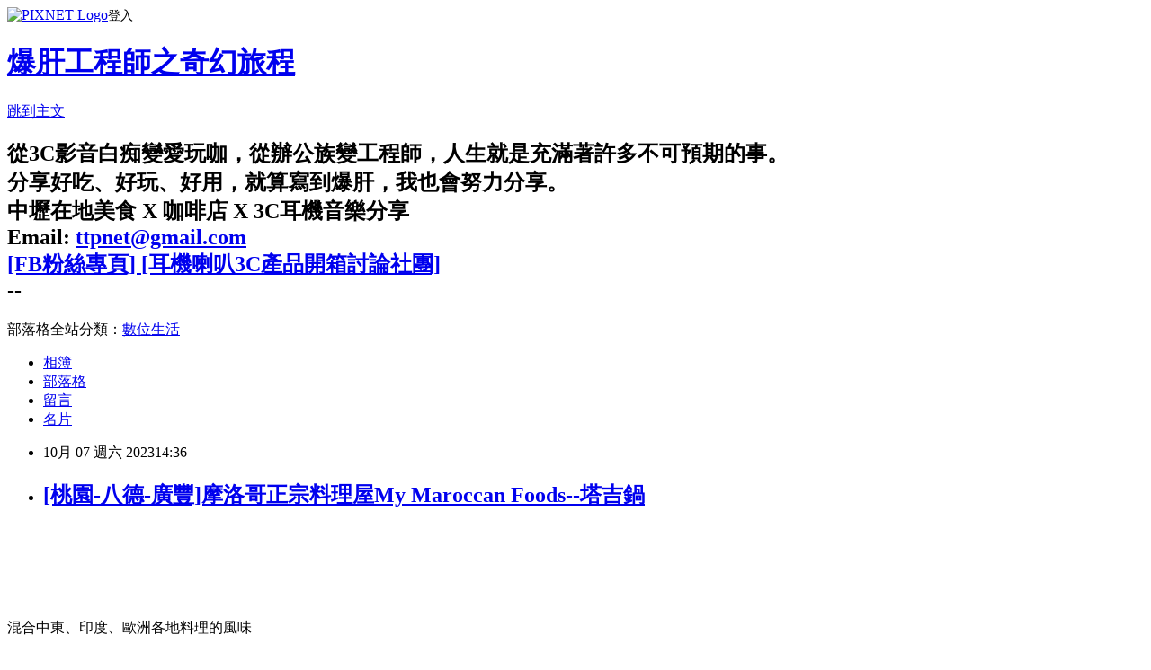

--- FILE ---
content_type: text/html; charset=utf-8
request_url: https://firebird0616.pixnet.net/blog/posts/11406711677
body_size: 44989
content:
<!DOCTYPE html><html lang="zh-TW"><head><meta charSet="utf-8"/><meta name="viewport" content="width=device-width, initial-scale=1"/><link rel="stylesheet" href="https://static.1px.tw/blog-next/_next/static/chunks/b1e52b495cc0137c.css" data-precedence="next"/><link rel="stylesheet" href="https://static.1px.tw/blog-next/public/fix.css?v=202601231226" type="text/css" data-precedence="medium"/><link rel="stylesheet" href="https://s3.1px.tw/blog/theme/choc/iframe-popup.css?v=202601231226" type="text/css" data-precedence="medium"/><link rel="stylesheet" href="https://s3.1px.tw/blog/theme/choc/plugins.min.css?v=202601231226" type="text/css" data-precedence="medium"/><link rel="stylesheet" href="https://s3.1px.tw/blog/theme/choc/openid-comment.css?v=202601231226" type="text/css" data-precedence="medium"/><link rel="stylesheet" href="https://s3.1px.tw/blog/theme/choc/style.min.css?v=202601231226" type="text/css" data-precedence="medium"/><link rel="stylesheet" href="https://s3.1px.tw/blog/theme/choc/main.min.css?v=202601231226" type="text/css" data-precedence="medium"/><link rel="stylesheet" href="https://pimg.1px.tw/firebird0616/assets/firebird0616.css?v=202601231226" type="text/css" data-precedence="medium"/><link rel="stylesheet" href="https://s3.1px.tw/blog/theme/choc/author-info.css?v=202601231226" type="text/css" data-precedence="medium"/><link rel="stylesheet" href="https://s3.1px.tw/blog/theme/choc/idlePop.min.css?v=202601231226" type="text/css" data-precedence="medium"/><link rel="preload" as="script" fetchPriority="low" href="https://static.1px.tw/blog-next/_next/static/chunks/94688e2baa9fea03.js"/><script src="https://static.1px.tw/blog-next/_next/static/chunks/41eaa5427c45ebcc.js" async=""></script><script src="https://static.1px.tw/blog-next/_next/static/chunks/e2c6231760bc85bd.js" async=""></script><script src="https://static.1px.tw/blog-next/_next/static/chunks/94bde6376cf279be.js" async=""></script><script src="https://static.1px.tw/blog-next/_next/static/chunks/426b9d9d938a9eb4.js" async=""></script><script src="https://static.1px.tw/blog-next/_next/static/chunks/turbopack-5021d21b4b170dda.js" async=""></script><script src="https://static.1px.tw/blog-next/_next/static/chunks/ff1a16fafef87110.js" async=""></script><script src="https://static.1px.tw/blog-next/_next/static/chunks/e308b2b9ce476a3e.js" async=""></script><script src="https://static.1px.tw/blog-next/_next/static/chunks/169ce1e25068f8ff.js" async=""></script><script src="https://static.1px.tw/blog-next/_next/static/chunks/d3c6eed28c1dd8e2.js" async=""></script><script src="https://static.1px.tw/blog-next/_next/static/chunks/d4d39cfc2a072218.js" async=""></script><script src="https://static.1px.tw/blog-next/_next/static/chunks/6a5d72c05b9cd4ba.js" async=""></script><script src="https://static.1px.tw/blog-next/_next/static/chunks/8af6103cf1375f47.js" async=""></script><script src="https://static.1px.tw/blog-next/_next/static/chunks/e90cbf588986111c.js" async=""></script><script src="https://static.1px.tw/blog-next/_next/static/chunks/6fc86f1438482192.js" async=""></script><script src="https://static.1px.tw/blog-next/_next/static/chunks/6d1100e43ad18157.js" async=""></script><script src="https://static.1px.tw/blog-next/_next/static/chunks/c2622454eda6e045.js" async=""></script><script src="https://static.1px.tw/blog-next/_next/static/chunks/ed01c75076819ebd.js" async=""></script><script src="https://static.1px.tw/blog-next/_next/static/chunks/a4df8fc19a9a82e6.js" async=""></script><link rel="preload" href="https://pagead2.googlesyndication.com/pagead/js/adsbygoogle.js?client=ca-pub-6953086904029094" as="script" crossorigin=""/><title>[桃園-八德-廣豐]摩洛哥正宗料理屋My Maroccan Foods--塔吉鍋</title><meta name="description" content="  "/><meta name="author" content="爆肝工程師之奇幻旅程"/><meta name="google-adsense-platform-account" content="pub-2647689032095179"/><meta name="google-adsense-account" content="pub-6953086904029094"/><meta name="fb:app_id" content="101730233200171"/><link rel="canonical" href="https://firebird0616.pixnet.net/blog/posts/11406711677"/><meta property="og:title" content="[桃園-八德-廣豐]摩洛哥正宗料理屋My Maroccan Foods--塔吉鍋"/><meta property="og:description" content="  "/><meta property="og:url" content="https://firebird0616.pixnet.net/blog/posts/11406711677"/><meta property="og:image" content="https://pimg.1px.tw/firebird0616/1696617949-3056785823-g.jpg"/><meta property="og:type" content="article"/><meta name="twitter:card" content="summary_large_image"/><meta name="twitter:title" content="[桃園-八德-廣豐]摩洛哥正宗料理屋My Maroccan Foods--塔吉鍋"/><meta name="twitter:description" content="  "/><meta name="twitter:image" content="https://pimg.1px.tw/firebird0616/1696617949-3056785823-g.jpg"/><link rel="icon" href="/favicon.ico?favicon.a62c60e0.ico" sizes="32x32" type="image/x-icon"/><script src="https://static.1px.tw/blog-next/_next/static/chunks/a6dad97d9634a72d.js" noModule=""></script></head><body><!--$--><!--/$--><!--$?--><template id="B:0"></template><!--/$--><script>requestAnimationFrame(function(){$RT=performance.now()});</script><script src="https://static.1px.tw/blog-next/_next/static/chunks/94688e2baa9fea03.js" id="_R_" async=""></script><div hidden id="S:0"><script id="pixnet-vars">
        window.PIXNET = {
          post_id: "11406711677",
          name: "firebird0616",
          user_id: 0,
          blog_id: "5330905",
          display_ads: true,
          ad_options: {"chictrip":false}
        };
      </script><script type="text/javascript" src="https://code.jquery.com/jquery-latest.min.js"></script><script id="json-ld-article-script" type="application/ld+json">{"@context":"https:\u002F\u002Fschema.org","@type":"BlogPosting","isAccessibleForFree":true,"mainEntityOfPage":{"@type":"WebPage","@id":"https:\u002F\u002Ffirebird0616.pixnet.net\u002Fblog\u002Fposts\u002F11406711677"},"headline":"[桃園-八德-廣豐]摩洛哥正宗料理屋My Maroccan Foods--塔吉鍋","description":"\u003Cimg alt=\"[桃園-八德-廣豐]摩洛哥正宗料理屋My Maroccan \" src=\"https:\u002F\u002Fpic.pimg.tw\u002Ffirebird0616\u002F1696617949-3056785823-g.jpg?v=1696617952\" title=\"[桃園-八德-廣豐]摩洛哥正宗料理屋My Maroccan \"\u003E\u003Cbr \u002F\u003E  \u003Cbr\u003E","articleBody":"  \u003Cp\u003E&nbsp;\u003C\u002Fp\u003E\n\n\u003Cp\u003E\u003Cimg alt=\"[桃園-八德-廣豐]摩洛哥正宗料理屋My Maroccan \" src=\"https:\u002F\u002Fpimg.1px.tw\u002Ffirebird0616\u002F1696617949-3056785823-g.jpg\" title=\"[桃園-八德-廣豐]摩洛哥正宗料理屋My Maroccan \"\u003E\u003C\u002Fp\u003E\n\n\u003Cp\u003E&nbsp;\u003C\u002Fp\u003E\n\n\u003Cp\u003E&nbsp;\u003C\u002Fp\u003E\n\n\u003Cp\u003E\u003Cspan style=\"color:#FF0000\"\u003E\u003Cspan style=\"font-size:20px\"\u003E混合中東、印度、歐洲各地料理的風味\u003C\u002Fspan\u003E\u003C\u002Fspan\u003E\u003C\u002Fp\u003E\n\n\u003Cp\u003E\u003Cspan style=\"font-size:20px\"\u003E\u003Cspan style=\"color:#A04605\"\u003E桃園-八德廣豐新天地附近\u003C\u002Fspan\u003E\u003C\u002Fspan\u003E\u003C\u002Fp\u003E\n\n\u003Cp\u003E\u003Cspan style=\"color:#0000FF\"\u003E\u003Cspan style=\"font-size:24px\"\u003E磨洛哥正宗料理屋\u003C\u002Fspan\u003E\u003C\u002Fspan\u003E\u003Cbr\u003E\n\u003Cspan style=\"font-size:20px\"\u003E\u003Cspan style=\"color:#FCA544\"\u003EMy Maroccan Foods\u003C\u002Fspan\u003E\u003C\u002Fspan\u003E\u003C\u002Fp\u003E\n\n\u003Cp\u003E\u003Cimg alt=\"八德摩洛哥正宗料理屋-塔吉鍋-12.jpg\" src=\"https:\u002F\u002Fpimg.1px.tw\u002Ffirebird0616\u002F1696344225-392201407-g.jpg\" title=\"八德摩洛哥正宗料理屋-塔吉鍋-12.jpg\"\u003E\u003C\u002Fp\u003E\n\n\u003Cp\u003E&nbsp;\u003C\u002Fp\u003E\n\n\u003Cp\u003E店家資訊：\u003C\u002Fp\u003E\n\n\u003Cp\u003E店名：摩洛哥正宗料理屋 My Moroccan Foods\u003C\u002Fp\u003E\n\n\u003Cp\u003E地址：桃園市八德區永福西街68號\u003C\u002Fp\u003E\n\n\u003Cp\u003E電話：0966-069-000\u003C\u002Fp\u003E\n\n\u003Cp\u003E\u003Ciframe class=\"\" frameborder=\"0\" height=\"450\" marginheight=\"0\" marginwidth=\"0\" scrolling=\"no\" src=\"\u002F\u002Fmaps.google.com\u002F?ie=UTF8&amp;f=q&amp;source=s_q&amp;q=loc:24.9633612,+121.2970727+(%E5%8F%B0%E7%81%A3%E6%A1%83%E5%9C%92%E5%B8%82%E5%85%AB%E5%BE%B7%E5%8D%80%E6%B0%B8%E7%A6%8F%E8%A5%BF%E8%A1%9768%E8%99%9F)&amp;sll=24.954607,121.284198&amp;ll=24.963361,121.297073&amp;marker=24.963361,121.297073&amp;mrt=loc&amp;z=15&amp;t=m&amp;output=embed\" width=\"600\"\u003E\u003C\u002Fiframe\u003E\u003Cbr\u003E\n\u003Csmall\u003E\u003Ca href=\"\u002F\u002Fmaps.google.com\u002F?ie=UTF8&amp;f=q&amp;source=s_q&amp;q=loc:24.9633612,+121.2970727+(%E5%8F%B0%E7%81%A3%E6%A1%83%E5%9C%92%E5%B8%82%E5%85%AB%E5%BE%B7%E5%8D%80%E6%B0%B8%E7%A6%8F%E8%A5%BF%E8%A1%9768%E8%99%9F)&amp;sll=24.954607,121.284198&amp;ll=24.963361,121.297073&amp;marker=24.963361,121.297073&amp;mrt=loc&amp;z=15&amp;t=m&amp;source=embed\" style=\"color:#0000FF;text-align:left\"\u003E檢視較大的地圖\u003C\u002Fa\u003E\u003C\u002Fsmall\u003E\u003C\u002Fp\u003E\n\n\u003Cp\u003E&nbsp;\u003C\u002Fp\u003E\n\n\u003Cp\u003E\u003Cspan style=\"font-size:10.8333px\"\u003E最近開始在開發八德的特色餐廳，Google地圖上發現這家『摩洛哥料理』店，不確定他的店名是？自稱是摩洛哥正宗料理，然後網路又稱為塔吉鍋，其實是摩洛哥的特色餐點，所以就稱之為八德摩洛哥餐廳吧。\u003C\u002Fspan\u003E\u003C\u002Fp\u003E\n\n\u003Cp\u003E\u003Cspan style=\"font-size:10.8333px\"\u003E位置在八德永福西街上，對面就是八德親子公園，停車很方便，離八德廣豐新天地也不遠。\u003C\u002Fspan\u003E\u003C\u002Fp\u003E\n\n\u003Cp\u003E\u003Cspan style=\"font-size:10.8333px\"\u003E從店門口的板子就可以知道他們的特色餐點是『塔吉鍋』。\u003C\u002Fspan\u003E\u003C\u002Fp\u003E\n\n\u003Cp\u003E\u003Cimg alt=\"八德摩洛哥正宗料理屋-塔吉鍋-23.jpg\" src=\"https:\u002F\u002Fpimg.1px.tw\u002Ffirebird0616\u002F1696344234-2566301230-g.jpg\" title=\"八德摩洛哥正宗料理屋-塔吉鍋-23.jpg\"\u003E\u003C\u002Fp\u003E\n\n\u003Cp\u003E&nbsp;\u003C\u002Fp\u003E\n\n\u003Cp\u003E只要路過這裡很難不被他店內繽紛的色彩所吸引。\u003C\u002Fp\u003E\n\n\u003Cp\u003E\u003Cimg alt=\"八德摩洛哥正宗料理屋-塔吉鍋-42.jpg\" src=\"https:\u002F\u002Fpimg.1px.tw\u002Ffirebird0616\u002F1696344248-3882408843-g.jpg\" title=\"八德摩洛哥正宗料理屋-塔吉鍋-42.jpg\"\u003E\u003C\u002Fp\u003E\n\n\u003Cp\u003E&nbsp;\u003C\u002Fp\u003E\n\n\u003Cp\u003E店內的用餐空間的色彩極其醒目，一樓的一桌用餐區是大紅色的。\u003C\u002Fp\u003E\n\n\u003Cp\u003E\u003Cimg alt=\"八德摩洛哥正宗料理屋-塔吉鍋-44.jpg\" src=\"https:\u002F\u002Fpimg.1px.tw\u002Ffirebird0616\u002F1696344251-4012417709-g.jpg\" title=\"八德摩洛哥正宗料理屋-塔吉鍋-44.jpg\"\u003E\u003C\u002Fp\u003E\n\n\u003Cp\u003E&nbsp;\u003C\u002Fp\u003E\n\n\u003Cp\u003E櫃檯旁的櫃子裡面擺放了各種具有異國風情的物品。\u003C\u002Fp\u003E\n\n\u003Cp\u003E\u003Cimg alt=\"八德摩洛哥正宗料理屋-塔吉鍋-45.jpg\" src=\"https:\u002F\u002Fpimg.1px.tw\u002Ffirebird0616\u002F1696344252-1341804925-g.jpg\" title=\"八德摩洛哥正宗料理屋-塔吉鍋-45.jpg\"\u003E\u003C\u002Fp\u003E\n\n\u003Cp\u003E&nbsp;\u003C\u002Fp\u003E\n\n\u003Cp\u003E櫃檯後方的掛畫，呈現出摩洛哥的沙漠風情。\u003C\u002Fp\u003E\n\n\u003Cp\u003E\u003Cimg alt=\"八德摩洛哥正宗料理屋-塔吉鍋-34.jpg\" src=\"https:\u002F\u002Fpimg.1px.tw\u002Ffirebird0616\u002F1696344242-770070546-g.jpg\" title=\"八德摩洛哥正宗料理屋-塔吉鍋-34.jpg\"\u003E\u003C\u002Fp\u003E\n\n\u003Cp\u003E&nbsp;\u003C\u002Fp\u003E\n\n\u003Cp\u003E但店內最特別的是這個亮藍色的風格。\u003C\u002Fp\u003E\n\n\u003Cp\u003E&nbsp;\u003C\u002Fp\u003E\n\n\u003Cp\u003E\u003Cimg alt=\"八德摩洛哥正宗料理屋-塔吉鍋-2.jpg\" src=\"https:\u002F\u002Fpimg.1px.tw\u002Ffirebird0616\u002F1696344214-3936160994-g.jpg\" title=\"八德摩洛哥正宗料理屋-塔吉鍋-2.jpg\"\u003E\u003C\u002Fp\u003E\n\n\u003Cp\u003E&nbsp;\u003C\u002Fp\u003E\n\n\u003Cp\u003E通往二樓的樓梯間全部塗成特別的寶藍色。\u003C\u002Fp\u003E\n\n\u003Cp\u003E\u003Cimg alt=\"八德摩洛哥正宗料理屋-塔吉鍋-3.jpg\" src=\"https:\u002F\u002Fpimg.1px.tw\u002Ffirebird0616\u002F1696344214-3851877554-g.jpg\" title=\"八德摩洛哥正宗料理屋-塔吉鍋-3.jpg\"\u003E\u003C\u002Fp\u003E\n\n\u003Cp\u003E&nbsp;\u003C\u002Fp\u003E\n\n\u003Cp\u003E上了二樓又是各種色彩繽紛的風格。\u003C\u002Fp\u003E\n\n\u003Cp\u003E樓上空間不大，大概四桌，如果有十幾位親友來就可以整個包場。\u003C\u002Fp\u003E\n\n\u003Cp\u003E\u003Cimg alt=\"八德摩洛哥正宗料理屋-塔吉鍋-10.jpg\" src=\"https:\u002F\u002Fpimg.1px.tw\u002Ffirebird0616\u002F1696344220-3230651928-g.jpg\" title=\"八德摩洛哥正宗料理屋-塔吉鍋-10.jpg\"\u003E\u003C\u002Fp\u003E\n\n\u003Cp\u003E&nbsp;\u003C\u002Fp\u003E\n\n\u003Cp\u003E&nbsp;\u003C\u002Fp\u003E\n\n\u003Cp\u003E華麗登場的菜單。\u003C\u002Fp\u003E\n\n\u003Cp\u003E&nbsp;\u003C\u002Fp\u003E\n\n\u003Cp\u003E\u003Cimg alt=\"八德摩洛哥正宗料理屋-塔吉鍋-6.jpg\" src=\"https:\u002F\u002Fpimg.1px.tw\u002Ffirebird0616\u002F1696344215-3658423570-g.jpg\" title=\"八德摩洛哥正宗料理屋-塔吉鍋-6.jpg\"\u003E\u003C\u002Fp\u003E\n\n\u003Cp\u003E內容很簡單，第一頁都是塔吉鍋，店員建議可以先試試左邊三道是最傳統的摩洛哥風味。\u003C\u002Fp\u003E\n\n\u003Cp\u003E\u003Cimg alt=\"八德摩洛哥正宗料理屋-塔吉鍋-5.jpg\" src=\"https:\u002F\u002Fpimg.1px.tw\u002Ffirebird0616\u002F1696344215-1352930934-g.jpg\" title=\"八德摩洛哥正宗料理屋-塔吉鍋-5.jpg\"\u003E\u003C\u002Fp\u003E\n\n\u003Cp\u003E&nbsp;\u003C\u002Fp\u003E\n\n\u003Cp\u003E第二頁則是各種風味料理。\u003C\u002Fp\u003E\n\n\u003Cp\u003E\u003Cimg alt=\"八德摩洛哥正宗料理屋-塔吉鍋-7.jpg\" src=\"https:\u002F\u002Fpimg.1px.tw\u002Ffirebird0616\u002F1696344220-1922650804-g.jpg\" title=\"八德摩洛哥正宗料理屋-塔吉鍋-7.jpg\"\u003E\u003C\u002Fp\u003E\n\n\u003Cp\u003E&nbsp;\u003C\u002Fp\u003E\n\n\u003Cp\u003E摩洛哥王國及摩洛哥料理的介紹。\u003C\u002Fp\u003E\n\n\u003Cp\u003E\u003Cimg alt=\"八德摩洛哥正宗料理屋-塔吉鍋-8.jpg\" src=\"https:\u002F\u002Fpimg.1px.tw\u002Ffirebird0616\u002F1696344220-2243247795-g.jpg\" title=\"八德摩洛哥正宗料理屋-塔吉鍋-8.jpg\"\u003E\u003C\u002Fp\u003E\n\n\u003Cp\u003E&nbsp;\u003C\u002Fp\u003E\n\n\u003Cp\u003E&nbsp;\u003C\u002Fp\u003E\n\n\u003Cp\u003E我們一桌六個人，點了三個塔吉鍋，兩份肉串，及各式的餅及薄荷茶。\u003C\u002Fp\u003E\n\n\u003Cp\u003E\u003Cimg alt=\"八德摩洛哥正宗料理屋-塔吉鍋-41.jpg\" src=\"https:\u002F\u002Fpimg.1px.tw\u002Ffirebird0616\u002F1696344248-2360025641-g.jpg\" title=\"八德摩洛哥正宗料理屋-塔吉鍋-41.jpg\"\u003E\u003C\u002Fp\u003E\n\n\u003Cp\u003E&nbsp;\u003C\u002Fp\u003E\n\n\u003Cp\u003E上菜速度其實滿快的，不會讓客戶等太久。\u003C\u002Fp\u003E\n\n\u003Cp\u003E\u003Cimg alt=\"八德摩洛哥正宗料理屋-塔吉鍋-16.jpg\" src=\"https:\u002F\u002Fpimg.1px.tw\u002Ffirebird0616\u002F1696344227-3645920850-g.jpg\" title=\"八德摩洛哥正宗料理屋-塔吉鍋-16.jpg\"\u003E\u003C\u002Fp\u003E\n\n\u003Cp\u003E&nbsp;\u003C\u002Fp\u003E\n\n\u003Cp\u003E\u003Cspan style=\"color:#0000FF\"\u003E\u003Cstrong\u003E香料牛肉串（NT$ 240)\u003C\u002Fstrong\u003E\u003C\u002Fspan\u003E\u003C\u002Fp\u003E\n\n\u003Cp\u003E\u003Cimg alt=\"八德摩洛哥正宗料理屋-塔吉鍋-14.jpg\" src=\"https:\u002F\u002Fpimg.1px.tw\u002Ffirebird0616\u002F1696344226-3381986713-g.jpg\" title=\"八德摩洛哥正宗料理屋-塔吉鍋-14.jpg\"\u003E\u003C\u002Fp\u003E\n\n\u003Cp\u003E&nbsp;\u003C\u002Fp\u003E\n\n\u003Cp\u003E&nbsp;\u003C\u002Fp\u003E\n\n\u003Cp\u003E&nbsp;\u003C\u002Fp\u003E\n\n\u003Cp\u003E&nbsp;\u003C\u002Fp\u003E\n\n\u003Cp\u003E&nbsp;\u003C\u002Fp\u003E\n\n\u003Cp\u003E\u003Cspan style=\"color:#0000FF\"\u003E\u003Cstrong\u003E香料雞肉串（NT$ 240)\u003C\u002Fstrong\u003E\u003C\u002Fspan\u003E\u003C\u002Fp\u003E\n\n\u003Cp\u003E\u003Cimg alt=\"八德摩洛哥正宗料理屋-塔吉鍋-30.jpg\" src=\"https:\u002F\u002Fpimg.1px.tw\u002Ffirebird0616\u002F1696344238-2616797093-g.jpg\" title=\"八德摩洛哥正宗料理屋-塔吉鍋-30.jpg\"\u003E\u003C\u002Fp\u003E\n\n\u003Cp\u003E&nbsp;\u003C\u002Fp\u003E\n\n\u003Cp\u003E不論是牛肉或是雞肉，肉都挺大塊的，表面塗滿了香料。平均下來一串60元，所以... 我應該會比較推薦牛肉吧，不過如果同行有人不吃牛，也有雞肉可以選擇。\u003C\u002Fp\u003E\n\n\u003Cp\u003E\u003Cimg alt=\"八德摩洛哥正宗料理屋-塔吉鍋-15.jpg\" src=\"https:\u002F\u002Fpimg.1px.tw\u002Ffirebird0616\u002F1696344226-3665240884-g.jpg\" title=\"八德摩洛哥正宗料理屋-塔吉鍋-15.jpg\"\u003E\u003C\u002Fp\u003E\n\n\u003Cp\u003E&nbsp;\u003C\u002Fp\u003E\n\n\u003Cp\u003E以牛肉串來說，表面塗了滿滿的香料，但是香氣溫溫的，淡淡的香氣，雖然也有孜然粉，但是不會像一般新疆烤肉串那麼強烈。\u003C\u002Fp\u003E\n\n\u003Cp\u003E\u003Cimg alt=\"八德摩洛哥正宗料理屋-塔吉鍋-19.jpg\" src=\"https:\u002F\u002Fpimg.1px.tw\u002Ffirebird0616\u002F1696344231-3525808909-g.jpg\" title=\"八德摩洛哥正宗料理屋-塔吉鍋-19.jpg\"\u003E\u003C\u002Fp\u003E\n\n\u003Cp\u003E&nbsp;\u003C\u002Fp\u003E\n\n\u003Cp\u003E\u003Cspan style=\"color:#0000FF\"\u003E\u003Cstrong\u003E香香壓模雞（NT$ 90) \u002F&nbsp;香香壓模牛（NT$ 90)\u003C\u002Fstrong\u003E\u003C\u002Fspan\u003E\u003C\u002Fp\u003E\n\n\u003Cp\u003E這道有點像是古巴熱壓三明治的概念。\u003C\u002Fp\u003E\n\n\u003Cp\u003E&nbsp;\u003C\u002Fp\u003E\n\n\u003Cp\u003E\u003Cimg alt=\"八德摩洛哥正宗料理屋-塔吉鍋-13.jpg\" src=\"https:\u002F\u002Fpimg.1px.tw\u002Ffirebird0616\u002F1696344225-539632796-g.jpg\" title=\"八德摩洛哥正宗料理屋-塔吉鍋-13.jpg\"\u003E\u003C\u002Fp\u003E\n\n\u003Cp\u003E&nbsp;\u003C\u002Fp\u003E\n\n\u003Cp\u003E餅皮中夾了肉末和些許的起司，吃起來很有飽足感。\u003C\u002Fp\u003E\n\n\u003Cp\u003E\u003Cimg alt=\"八德摩洛哥正宗料理屋-塔吉鍋-29.jpg\" src=\"https:\u002F\u002Fpimg.1px.tw\u002Ffirebird0616\u002F1696344236-1440338047-g.jpg\" title=\"八德摩洛哥正宗料理屋-塔吉鍋-29.jpg\"\u003E\u003C\u002Fp\u003E\n\n\u003Cp\u003E&nbsp;\u003C\u002Fp\u003E\n\n\u003Cp\u003E\u003Cspan style=\"color:#0000FF\"\u003E\u003Cstrong\u003E手作原味烙餅（NT$ 100)\u003C\u002Fstrong\u003E\u003C\u002Fspan\u003E\u003C\u002Fp\u003E\n\n\u003Cp\u003E這與我認知的烙餅有很大的不同，感覺比較像是燒餅，外層起司香氣十足，中間的餅身則是很鬆軟，空隙大可以用來沾塔吉鍋的醬汁吃。\u003C\u002Fp\u003E\n\n\u003Cp\u003E\u003Cimg alt=\"八德摩洛哥正宗料理屋-塔吉鍋-17.jpg\" src=\"https:\u002F\u002Fpimg.1px.tw\u002Ffirebird0616\u002F1696344227-3773089537-g.jpg\" title=\"八德摩洛哥正宗料理屋-塔吉鍋-17.jpg\"\u003E\u003C\u002Fp\u003E\n\n\u003Cp\u003E&nbsp;\u003C\u002Fp\u003E\n\n\u003Cp\u003E重點，塔吉鍋來囉。\u003C\u002Fp\u003E\n\n\u003Cp\u003E\u003Cimg alt=\"八德摩洛哥正宗料理屋-塔吉鍋-26.jpg\" src=\"https:\u002F\u002Fpimg.1px.tw\u002Ffirebird0616\u002F1696344236-2608949378-g.jpg\" title=\"八德摩洛哥正宗料理屋-塔吉鍋-26.jpg\"\u003E\u003C\u002Fp\u003E\n\n\u003Cp\u003E&nbsp;\u003C\u002Fp\u003E\n\n\u003Cp\u003E每一鍋都會附白飯一碗。\u003C\u002Fp\u003E\n\n\u003Cp\u003E\u003Cimg alt=\"八德摩洛哥正宗料理屋-塔吉鍋-20.jpg\" src=\"https:\u002F\u002Fpimg.1px.tw\u002Ffirebird0616\u002F1696344233-2703371358-g.jpg\" title=\"八德摩洛哥正宗料理屋-塔吉鍋-20.jpg\"\u003E\u003C\u002Fp\u003E\n\n\u003Cp\u003E&nbsp;\u003C\u002Fp\u003E\n\n\u003Cp\u003E\u003Cspan style=\"color:#0000FF\"\u003E\u003Cstrong\u003E柏柏起司牛肉球塔吉鍋（NT$ 300)\u003C\u002Fstrong\u003E\u003C\u002Fspan\u003E\u003C\u002Fp\u003E\n\n\u003Cp\u003E這道味道有點豐富，但是什麼都有一點，都不是太強烈。\u003C\u002Fp\u003E\n\n\u003Cp\u003E有香料、有起司、有咖哩各種味道，但是都是淡淡的。\u003C\u002Fp\u003E\n\n\u003Cp\u003E\u003Cimg alt=\"八德摩洛哥正宗料理屋-塔吉鍋-21.jpg\" src=\"https:\u002F\u002Fpimg.1px.tw\u002Ffirebird0616\u002F1696344232-1985787479-g.jpg\" title=\"八德摩洛哥正宗料理屋-塔吉鍋-21.jpg\"\u003E\u003C\u002Fp\u003E\n\n\u003Cp\u003E&nbsp;\u003C\u002Fp\u003E\n\n\u003Cp\u003E整體味道就香香、甜甜的，沒有什麼辣度，湯裡有青菜末，還有起司，所以很滑順好入口。\u003C\u002Fp\u003E\n\n\u003Cp\u003E&nbsp;\u003C\u002Fp\u003E\n\n\u003Cp\u003E&nbsp;\u003C\u002Fp\u003E\n\n\u003Cp\u003E\u003Cimg alt=\"八德摩洛哥正宗料理屋-塔吉鍋-24.jpg\" src=\"https:\u002F\u002Fpimg.1px.tw\u002Ffirebird0616\u002F1696344232-1261783893-g.jpg\" title=\"八德摩洛哥正宗料理屋-塔吉鍋-24.jpg\"\u003E\u003C\u002Fp\u003E\n\n\u003Cp\u003E&nbsp;\u003C\u002Fp\u003E\n\n\u003Cp\u003E牛肉球像是迷你的紅燒獅子頭。\u003C\u002Fp\u003E\n\n\u003Cp\u003E\u003Cimg alt=\"八德摩洛哥正宗料理屋-塔吉鍋-25.jpg\" src=\"https:\u002F\u002Fpimg.1px.tw\u002Ffirebird0616\u002F1696344235-3764245200-g.jpg\" title=\"八德摩洛哥正宗料理屋-塔吉鍋-25.jpg\"\u003E\u003C\u002Fp\u003E\n\n\u003Cp\u003E&nbsp;\u003C\u002Fp\u003E\n\n\u003Cp\u003E&nbsp;\u003C\u002Fp\u003E\n\n\u003Cp\u003E\u003Cspan style=\"color:#0000FF\"\u003E\u003Cstrong\u003E沙漠焦雞腿佐橄欖塔吉鍋（NT$ 300)\u003C\u002Fstrong\u003E\u003C\u002Fspan\u003E\u003C\u002Fp\u003E\n\n\u003Cp\u003E&nbsp;\u003C\u002Fp\u003E\n\n\u003Cp\u003E\u003Cimg alt=\"八德摩洛哥正宗料理屋-塔吉鍋-28.jpg\" src=\"https:\u002F\u002Fpimg.1px.tw\u002Ffirebird0616\u002F1696344237-1603228753-g.jpg\" title=\"八德摩洛哥正宗料理屋-塔吉鍋-28.jpg\"\u003E\u003C\u002Fp\u003E\n\n\u003Cp\u003E把雞腿烤過後放入鍋中一起煮，湯裡面有很多橄欖，還有很特別的一塊塊的雞肝！數量還挺不少，應該有超過3對以上。\u003C\u002Fp\u003E\n\n\u003Cp\u003E&nbsp;\u003C\u002Fp\u003E\n\n\u003Cp\u003E&nbsp;\u003C\u002Fp\u003E\n\n\u003Cp\u003E\u003Cimg alt=\"八德摩洛哥正宗料理屋-塔吉鍋-31.jpg\" src=\"https:\u002F\u002Fpimg.1px.tw\u002Ffirebird0616\u002F1696344239-514073244-g.jpg\" title=\"八德摩洛哥正宗料理屋-塔吉鍋-31.jpg\"\u003E\u003C\u002Fp\u003E\n\n\u003Cp\u003E這道的味道比起牛肉又更加清爽了些。\u003C\u002Fp\u003E\n\n\u003Cp\u003E&nbsp;\u003C\u002Fp\u003E\n\n\u003Cp\u003E\u003Cspan style=\"color:#0000FF\"\u003E\u003Cstrong\u003E黑棗燉牛肉塔吉鍋（NT$ 300)\u003C\u002Fstrong\u003E\u003C\u002Fspan\u003E\u003C\u002Fp\u003E\n\n\u003Cp\u003E&nbsp;\u003C\u002Fp\u003E\n\n\u003Cp\u003E\u003Cimg alt=\"八德摩洛哥正宗料理屋-塔吉鍋-33.jpg\" src=\"https:\u002F\u002Fpimg.1px.tw\u002Ffirebird0616\u002F1696344240-3322727283-g.jpg\" title=\"八德摩洛哥正宗料理屋-塔吉鍋-33.jpg\"\u003E\u003C\u002Fp\u003E\n\n\u003Cp\u003E黑棗的甜搭配牛肉的鮮，組合出一種沒有想過的味道。\u003C\u002Fp\u003E\n\n\u003Cp\u003E不過感覺牛肉和黑棗應該是分別處理的，兩者的味道沒有什麼融合，只有表面有淡淡的甜味。\u003C\u002Fp\u003E\n\n\u003Cp\u003E牛肉很大塊，像是紅燒牛腩的口感。\u003C\u002Fp\u003E\n\n\u003Cp\u003E&nbsp;\u003C\u002Fp\u003E\n\n\u003Cp\u003E\u003Cimg alt=\"八德摩洛哥正宗料理屋-塔吉鍋-35.jpg\" src=\"https:\u002F\u002Fpimg.1px.tw\u002Ffirebird0616\u002F1696344241-2105312097-g.jpg\" title=\"八德摩洛哥正宗料理屋-塔吉鍋-35.jpg\"\u003E\u003C\u002Fp\u003E\n\n\u003Cp\u003E&nbsp;\u003C\u002Fp\u003E\n\n\u003Cp\u003E\u003Cspan style=\"color:#0000FF\"\u003E\u003Cstrong\u003E薄荷茶-小壺（NT$ 130)\u003C\u002Fstrong\u003E\u003C\u002Fspan\u003E\u003C\u002Fp\u003E\n\n\u003Cp\u003E因為吃肉都是比較重口味，所以推薦餐後可以來壺熱的薄荷茶清爽一下。\u003C\u002Fp\u003E\n\n\u003Cp\u003E&nbsp;\u003C\u002Fp\u003E\n\n\u003Cp\u003E&nbsp;\u003C\u002Fp\u003E\n\n\u003Cp\u003E\u003Cimg alt=\"八德摩洛哥正宗料理屋-塔吉鍋-38.jpg\" src=\"https:\u002F\u002Fpimg.1px.tw\u002Ffirebird0616\u002F1696344246-1307099353-g.jpg\" title=\"八德摩洛哥正宗料理屋-塔吉鍋-38.jpg\"\u003E\u003C\u002Fp\u003E\n\n\u003Cp\u003E影片介紹\u003C\u002Fp\u003E\n\n\u003Cp\u003E\u003Ciframe allowfullscreen=\"\" frameborder=\"0\" height=\"360\" src=\"https:\u002F\u002Fwww.youtube.com\u002Fembed\u002Fesg99-rnOA4\" title=\"YouTube video player\" width=\"640\"\u003E\u003C\u002Fiframe\u003E\u003C\u002Fp\u003E\n\n\u003Cp\u003E&nbsp;\u003C\u002Fp\u003E\n\n\u003Cp\u003E茶味道超甜，加入薄荷連續拉了幾次，整個薄荷的香氣超級超級強烈，像是青箭口香糖的味道。\u003C\u002Fp\u003E\n\n\u003Cp\u003E\u003Cimg alt=\"八德摩洛哥正宗料理屋-塔吉鍋-39.jpg\" src=\"https:\u002F\u002Fpimg.1px.tw\u002Ffirebird0616\u002F1696344248-992888797-g.jpg\" title=\"八德摩洛哥正宗料理屋-塔吉鍋-39.jpg\"\u003E\u003C\u002Fp\u003E\n\n\u003Cp\u003E&nbsp;\u003C\u002Fp\u003E\n\n\u003Cp\u003E一壺小份的薄荷茶是兩人份，所以附了兩份綿花糖夾餅，我沒有吃到不過聽說味道很特別。\u003C\u002Fp\u003E\n\n\u003Cp\u003E\u003Cimg alt=\"八德摩洛哥正宗料理屋-塔吉鍋-40.jpg\" src=\"https:\u002F\u002Fpimg.1px.tw\u002Ffirebird0616\u002F1696344246-420236197-g.jpg\" title=\"八德摩洛哥正宗料理屋-塔吉鍋-40.jpg\"\u003E\u003C\u002Fp\u003E\n\n\u003Cp\u003E想要體驗不同的風味的料理？可以試試八德廣豐新天地附近的摩洛哥正宗料理屋的塔吉鍋及各項特色料理，價格不貴又可以體驗到不同文化的美食。\u003C\u002Fp\u003E\n\n\u003Cp\u003E&nbsp;\u003C\u002Fp\u003E\n\n\u003Cp\u003E店家資訊：\u003C\u002Fp\u003E\n\n\u003Cp\u003E店名：摩洛哥正宗料理屋 My Moroccan Foods\u003C\u002Fp\u003E\n\n\u003Cp\u003E地址：桃園市八德區永福西街68號\u003C\u002Fp\u003E\n\n\u003Cp\u003E電話：0966-069-000\u003C\u002Fp\u003E\n\n\u003Cp\u003E\u003Ciframe class=\"\" frameborder=\"0\" height=\"450\" marginheight=\"0\" marginwidth=\"0\" scrolling=\"no\" src=\"\u002F\u002Fmaps.google.com\u002F?ie=UTF8&amp;f=q&amp;source=s_q&amp;q=loc:24.9633612,+121.2970727+(%E5%8F%B0%E7%81%A3%E6%A1%83%E5%9C%92%E5%B8%82%E5%85%AB%E5%BE%B7%E5%8D%80%E6%B0%B8%E7%A6%8F%E8%A5%BF%E8%A1%9768%E8%99%9F)&amp;sll=24.954607,121.284198&amp;ll=24.963361,121.297073&amp;marker=24.963361,121.297073&amp;mrt=loc&amp;z=15&amp;t=m&amp;output=embed\" width=\"600\"\u003E\u003C\u002Fiframe\u003E\u003Cbr\u003E\n\u003Csmall\u003E\u003Ca href=\"\u002F\u002Fmaps.google.com\u002F?ie=UTF8&amp;f=q&amp;source=s_q&amp;q=loc:24.9633612,+121.2970727+(%E5%8F%B0%E7%81%A3%E6%A1%83%E5%9C%92%E5%B8%82%E5%85%AB%E5%BE%B7%E5%8D%80%E6%B0%B8%E7%A6%8F%E8%A5%BF%E8%A1%9768%E8%99%9F)&amp;sll=24.954607,121.284198&amp;ll=24.963361,121.297073&amp;marker=24.963361,121.297073&amp;mrt=loc&amp;z=15&amp;t=m&amp;source=embed\" style=\"color:#0000FF;text-align:left\"\u003E檢視較大的地圖\u003C\u002Fa\u003E\u003C\u002Fsmall\u003E\u003C\u002Fp\u003E\n\n\u003Cp\u003E&nbsp;\u003C\u002Fp\u003E\n","image":["https:\u002F\u002Fpimg.1px.tw\u002Ffirebird0616\u002F1696617949-3056785823-g.jpg"],"author":{"@type":"Person","name":"爆肝工程師之奇幻旅程","url":"https:\u002F\u002Fwww.pixnet.net\u002Fpcard\u002Ffirebird0616"},"publisher":{"@type":"Organization","name":"爆肝工程師之奇幻旅程","logo":{"@type":"ImageObject","url":"https:\u002F\u002Fs3.1px.tw\u002Fblog\u002Fcommon\u002Favatar\u002Fblog_cover_dark.jpg"}},"datePublished":"2023-10-07T06:36:40.000Z","dateModified":"","keywords":[],"articleSection":"桃園美食"}</script><template id="P:1"></template><template id="P:2"></template><template id="P:3"></template><section aria-label="Notifications alt+T" tabindex="-1" aria-live="polite" aria-relevant="additions text" aria-atomic="false"></section></div><script>(self.__next_f=self.__next_f||[]).push([0])</script><script>self.__next_f.push([1,"1:\"$Sreact.fragment\"\n3:I[39756,[\"https://static.1px.tw/blog-next/_next/static/chunks/ff1a16fafef87110.js\",\"https://static.1px.tw/blog-next/_next/static/chunks/e308b2b9ce476a3e.js\"],\"default\"]\n4:I[53536,[\"https://static.1px.tw/blog-next/_next/static/chunks/ff1a16fafef87110.js\",\"https://static.1px.tw/blog-next/_next/static/chunks/e308b2b9ce476a3e.js\"],\"default\"]\n6:I[97367,[\"https://static.1px.tw/blog-next/_next/static/chunks/ff1a16fafef87110.js\",\"https://static.1px.tw/blog-next/_next/static/chunks/e308b2b9ce476a3e.js\"],\"OutletBoundary\"]\n8:I[97367,[\"https://static.1px.tw/blog-next/_next/static/chunks/ff1a16fafef87110.js\",\"https://static.1px.tw/blog-next/_next/static/chunks/e308b2b9ce476a3e.js\"],\"ViewportBoundary\"]\na:I[97367,[\"https://static.1px.tw/blog-next/_next/static/chunks/ff1a16fafef87110.js\",\"https://static.1px.tw/blog-next/_next/static/chunks/e308b2b9ce476a3e.js\"],\"MetadataBoundary\"]\nc:I[63491,[\"https://static.1px.tw/blog-next/_next/static/chunks/169ce1e25068f8ff.js\",\"https://static.1px.tw/blog-next/_next/static/chunks/d3c6eed28c1dd8e2.js\"],\"default\"]\n:HL[\"https://static.1px.tw/blog-next/_next/static/chunks/b1e52b495cc0137c.css\",\"style\"]\n"])</script><script>self.__next_f.push([1,"0:{\"P\":null,\"b\":\"JQ_Jy432Rf5mCJvB01Y9Z\",\"c\":[\"\",\"blog\",\"posts\",\"11406711677\"],\"q\":\"\",\"i\":false,\"f\":[[[\"\",{\"children\":[\"blog\",{\"children\":[\"posts\",{\"children\":[[\"id\",\"11406711677\",\"d\"],{\"children\":[\"__PAGE__\",{}]}]}]}]},\"$undefined\",\"$undefined\",true],[[\"$\",\"$1\",\"c\",{\"children\":[[[\"$\",\"script\",\"script-0\",{\"src\":\"https://static.1px.tw/blog-next/_next/static/chunks/d4d39cfc2a072218.js\",\"async\":true,\"nonce\":\"$undefined\"}],[\"$\",\"script\",\"script-1\",{\"src\":\"https://static.1px.tw/blog-next/_next/static/chunks/6a5d72c05b9cd4ba.js\",\"async\":true,\"nonce\":\"$undefined\"}],[\"$\",\"script\",\"script-2\",{\"src\":\"https://static.1px.tw/blog-next/_next/static/chunks/8af6103cf1375f47.js\",\"async\":true,\"nonce\":\"$undefined\"}]],\"$L2\"]}],{\"children\":[[\"$\",\"$1\",\"c\",{\"children\":[null,[\"$\",\"$L3\",null,{\"parallelRouterKey\":\"children\",\"error\":\"$undefined\",\"errorStyles\":\"$undefined\",\"errorScripts\":\"$undefined\",\"template\":[\"$\",\"$L4\",null,{}],\"templateStyles\":\"$undefined\",\"templateScripts\":\"$undefined\",\"notFound\":\"$undefined\",\"forbidden\":\"$undefined\",\"unauthorized\":\"$undefined\"}]]}],{\"children\":[[\"$\",\"$1\",\"c\",{\"children\":[null,[\"$\",\"$L3\",null,{\"parallelRouterKey\":\"children\",\"error\":\"$undefined\",\"errorStyles\":\"$undefined\",\"errorScripts\":\"$undefined\",\"template\":[\"$\",\"$L4\",null,{}],\"templateStyles\":\"$undefined\",\"templateScripts\":\"$undefined\",\"notFound\":\"$undefined\",\"forbidden\":\"$undefined\",\"unauthorized\":\"$undefined\"}]]}],{\"children\":[[\"$\",\"$1\",\"c\",{\"children\":[null,[\"$\",\"$L3\",null,{\"parallelRouterKey\":\"children\",\"error\":\"$undefined\",\"errorStyles\":\"$undefined\",\"errorScripts\":\"$undefined\",\"template\":[\"$\",\"$L4\",null,{}],\"templateStyles\":\"$undefined\",\"templateScripts\":\"$undefined\",\"notFound\":\"$undefined\",\"forbidden\":\"$undefined\",\"unauthorized\":\"$undefined\"}]]}],{\"children\":[[\"$\",\"$1\",\"c\",{\"children\":[\"$L5\",[[\"$\",\"link\",\"0\",{\"rel\":\"stylesheet\",\"href\":\"https://static.1px.tw/blog-next/_next/static/chunks/b1e52b495cc0137c.css\",\"precedence\":\"next\",\"crossOrigin\":\"$undefined\",\"nonce\":\"$undefined\"}],[\"$\",\"script\",\"script-0\",{\"src\":\"https://static.1px.tw/blog-next/_next/static/chunks/6fc86f1438482192.js\",\"async\":true,\"nonce\":\"$undefined\"}],[\"$\",\"script\",\"script-1\",{\"src\":\"https://static.1px.tw/blog-next/_next/static/chunks/6d1100e43ad18157.js\",\"async\":true,\"nonce\":\"$undefined\"}],[\"$\",\"script\",\"script-2\",{\"src\":\"https://static.1px.tw/blog-next/_next/static/chunks/c2622454eda6e045.js\",\"async\":true,\"nonce\":\"$undefined\"}],[\"$\",\"script\",\"script-3\",{\"src\":\"https://static.1px.tw/blog-next/_next/static/chunks/ed01c75076819ebd.js\",\"async\":true,\"nonce\":\"$undefined\"}],[\"$\",\"script\",\"script-4\",{\"src\":\"https://static.1px.tw/blog-next/_next/static/chunks/a4df8fc19a9a82e6.js\",\"async\":true,\"nonce\":\"$undefined\"}]],[\"$\",\"$L6\",null,{\"children\":\"$@7\"}]]}],{},null,false,false]},null,false,false]},null,false,false]},null,false,false]},null,false,false],[\"$\",\"$1\",\"h\",{\"children\":[null,[\"$\",\"$L8\",null,{\"children\":\"$@9\"}],[\"$\",\"$La\",null,{\"children\":\"$@b\"}],null]}],false]],\"m\":\"$undefined\",\"G\":[\"$c\",[]],\"S\":false}\n"])</script><script>self.__next_f.push([1,"9:[[\"$\",\"meta\",\"0\",{\"charSet\":\"utf-8\"}],[\"$\",\"meta\",\"1\",{\"name\":\"viewport\",\"content\":\"width=device-width, initial-scale=1\"}]]\n"])</script><script>self.__next_f.push([1,"d:I[79520,[\"https://static.1px.tw/blog-next/_next/static/chunks/d4d39cfc2a072218.js\",\"https://static.1px.tw/blog-next/_next/static/chunks/6a5d72c05b9cd4ba.js\",\"https://static.1px.tw/blog-next/_next/static/chunks/8af6103cf1375f47.js\"],\"\"]\n10:I[2352,[\"https://static.1px.tw/blog-next/_next/static/chunks/d4d39cfc2a072218.js\",\"https://static.1px.tw/blog-next/_next/static/chunks/6a5d72c05b9cd4ba.js\",\"https://static.1px.tw/blog-next/_next/static/chunks/8af6103cf1375f47.js\"],\"AdultWarningModal\"]\n11:I[69182,[\"https://static.1px.tw/blog-next/_next/static/chunks/d4d39cfc2a072218.js\",\"https://static.1px.tw/blog-next/_next/static/chunks/6a5d72c05b9cd4ba.js\",\"https://static.1px.tw/blog-next/_next/static/chunks/8af6103cf1375f47.js\"],\"HydrationComplete\"]\n12:I[12985,[\"https://static.1px.tw/blog-next/_next/static/chunks/d4d39cfc2a072218.js\",\"https://static.1px.tw/blog-next/_next/static/chunks/6a5d72c05b9cd4ba.js\",\"https://static.1px.tw/blog-next/_next/static/chunks/8af6103cf1375f47.js\"],\"NuqsAdapter\"]\n13:I[82782,[\"https://static.1px.tw/blog-next/_next/static/chunks/d4d39cfc2a072218.js\",\"https://static.1px.tw/blog-next/_next/static/chunks/6a5d72c05b9cd4ba.js\",\"https://static.1px.tw/blog-next/_next/static/chunks/8af6103cf1375f47.js\"],\"RefineContext\"]\n14:I[29306,[\"https://static.1px.tw/blog-next/_next/static/chunks/d4d39cfc2a072218.js\",\"https://static.1px.tw/blog-next/_next/static/chunks/6a5d72c05b9cd4ba.js\",\"https://static.1px.tw/blog-next/_next/static/chunks/8af6103cf1375f47.js\",\"https://static.1px.tw/blog-next/_next/static/chunks/e90cbf588986111c.js\",\"https://static.1px.tw/blog-next/_next/static/chunks/d3c6eed28c1dd8e2.js\"],\"default\"]\n2:[\"$\",\"html\",null,{\"lang\":\"zh-TW\",\"children\":[[\"$\",\"$Ld\",null,{\"id\":\"google-tag-manager\",\"strategy\":\"afterInteractive\",\"children\":\"\\n(function(w,d,s,l,i){w[l]=w[l]||[];w[l].push({'gtm.start':\\nnew Date().getTime(),event:'gtm.js'});var f=d.getElementsByTagName(s)[0],\\nj=d.createElement(s),dl=l!='dataLayer'?'\u0026l='+l:'';j.async=true;j.src=\\n'https://www.googletagmanager.com/gtm.js?id='+i+dl;f.parentNode.insertBefore(j,f);\\n})(window,document,'script','dataLayer','GTM-TRLQMPKX');\\n  \"}],\"$Le\",\"$Lf\",[\"$\",\"body\",null,{\"children\":[[\"$\",\"$L10\",null,{\"display\":false}],[\"$\",\"$L11\",null,{}],[\"$\",\"$L12\",null,{\"children\":[\"$\",\"$L13\",null,{\"children\":[\"$\",\"$L3\",null,{\"parallelRouterKey\":\"children\",\"error\":\"$undefined\",\"errorStyles\":\"$undefined\",\"errorScripts\":\"$undefined\",\"template\":[\"$\",\"$L4\",null,{}],\"templateStyles\":\"$undefined\",\"templateScripts\":\"$undefined\",\"notFound\":[[\"$\",\"$L14\",null,{}],[]],\"forbidden\":\"$undefined\",\"unauthorized\":\"$undefined\"}]}]}]]}]]}]\n"])</script><script>self.__next_f.push([1,"e:null\nf:[\"$\",\"$Ld\",null,{\"async\":true,\"src\":\"https://pagead2.googlesyndication.com/pagead/js/adsbygoogle.js?client=ca-pub-6953086904029094\",\"crossOrigin\":\"anonymous\",\"strategy\":\"afterInteractive\"}]\n"])</script><script>self.__next_f.push([1,"16:I[27201,[\"https://static.1px.tw/blog-next/_next/static/chunks/ff1a16fafef87110.js\",\"https://static.1px.tw/blog-next/_next/static/chunks/e308b2b9ce476a3e.js\"],\"IconMark\"]\n5:[[\"$\",\"script\",null,{\"id\":\"pixnet-vars\",\"children\":\"\\n        window.PIXNET = {\\n          post_id: \\\"11406711677\\\",\\n          name: \\\"firebird0616\\\",\\n          user_id: 0,\\n          blog_id: \\\"5330905\\\",\\n          display_ads: true,\\n          ad_options: {\\\"chictrip\\\":false}\\n        };\\n      \"}],\"$L15\"]\n"])</script><script>self.__next_f.push([1,"b:[[\"$\",\"title\",\"0\",{\"children\":\"[桃園-八德-廣豐]摩洛哥正宗料理屋My Maroccan Foods--塔吉鍋\"}],[\"$\",\"meta\",\"1\",{\"name\":\"description\",\"content\":\"  \"}],[\"$\",\"meta\",\"2\",{\"name\":\"author\",\"content\":\"爆肝工程師之奇幻旅程\"}],[\"$\",\"meta\",\"3\",{\"name\":\"google-adsense-platform-account\",\"content\":\"pub-2647689032095179\"}],[\"$\",\"meta\",\"4\",{\"name\":\"google-adsense-account\",\"content\":\"pub-6953086904029094\"}],[\"$\",\"meta\",\"5\",{\"name\":\"fb:app_id\",\"content\":\"101730233200171\"}],[\"$\",\"link\",\"6\",{\"rel\":\"canonical\",\"href\":\"https://firebird0616.pixnet.net/blog/posts/11406711677\"}],[\"$\",\"meta\",\"7\",{\"property\":\"og:title\",\"content\":\"[桃園-八德-廣豐]摩洛哥正宗料理屋My Maroccan Foods--塔吉鍋\"}],[\"$\",\"meta\",\"8\",{\"property\":\"og:description\",\"content\":\"  \"}],[\"$\",\"meta\",\"9\",{\"property\":\"og:url\",\"content\":\"https://firebird0616.pixnet.net/blog/posts/11406711677\"}],[\"$\",\"meta\",\"10\",{\"property\":\"og:image\",\"content\":\"https://pimg.1px.tw/firebird0616/1696617949-3056785823-g.jpg\"}],[\"$\",\"meta\",\"11\",{\"property\":\"og:type\",\"content\":\"article\"}],[\"$\",\"meta\",\"12\",{\"name\":\"twitter:card\",\"content\":\"summary_large_image\"}],[\"$\",\"meta\",\"13\",{\"name\":\"twitter:title\",\"content\":\"[桃園-八德-廣豐]摩洛哥正宗料理屋My Maroccan Foods--塔吉鍋\"}],[\"$\",\"meta\",\"14\",{\"name\":\"twitter:description\",\"content\":\"  \"}],[\"$\",\"meta\",\"15\",{\"name\":\"twitter:image\",\"content\":\"https://pimg.1px.tw/firebird0616/1696617949-3056785823-g.jpg\"}],[\"$\",\"link\",\"16\",{\"rel\":\"icon\",\"href\":\"/favicon.ico?favicon.a62c60e0.ico\",\"sizes\":\"32x32\",\"type\":\"image/x-icon\"}],[\"$\",\"$L16\",\"17\",{}]]\n"])</script><script>self.__next_f.push([1,"7:null\n"])</script><script>self.__next_f.push([1,":HL[\"https://static.1px.tw/blog-next/public/fix.css?v=202601231226\",\"style\",{\"type\":\"text/css\"}]\n:HL[\"https://s3.1px.tw/blog/theme/choc/iframe-popup.css?v=202601231226\",\"style\",{\"type\":\"text/css\"}]\n:HL[\"https://s3.1px.tw/blog/theme/choc/plugins.min.css?v=202601231226\",\"style\",{\"type\":\"text/css\"}]\n:HL[\"https://s3.1px.tw/blog/theme/choc/openid-comment.css?v=202601231226\",\"style\",{\"type\":\"text/css\"}]\n:HL[\"https://s3.1px.tw/blog/theme/choc/style.min.css?v=202601231226\",\"style\",{\"type\":\"text/css\"}]\n:HL[\"https://s3.1px.tw/blog/theme/choc/main.min.css?v=202601231226\",\"style\",{\"type\":\"text/css\"}]\n:HL[\"https://pimg.1px.tw/firebird0616/assets/firebird0616.css?v=202601231226\",\"style\",{\"type\":\"text/css\"}]\n:HL[\"https://s3.1px.tw/blog/theme/choc/author-info.css?v=202601231226\",\"style\",{\"type\":\"text/css\"}]\n:HL[\"https://s3.1px.tw/blog/theme/choc/idlePop.min.css?v=202601231226\",\"style\",{\"type\":\"text/css\"}]\n17:T57ba,"])</script><script>self.__next_f.push([1,"{\"@context\":\"https:\\u002F\\u002Fschema.org\",\"@type\":\"BlogPosting\",\"isAccessibleForFree\":true,\"mainEntityOfPage\":{\"@type\":\"WebPage\",\"@id\":\"https:\\u002F\\u002Ffirebird0616.pixnet.net\\u002Fblog\\u002Fposts\\u002F11406711677\"},\"headline\":\"[桃園-八德-廣豐]摩洛哥正宗料理屋My Maroccan Foods--塔吉鍋\",\"description\":\"\\u003Cimg alt=\\\"[桃園-八德-廣豐]摩洛哥正宗料理屋My Maroccan \\\" src=\\\"https:\\u002F\\u002Fpic.pimg.tw\\u002Ffirebird0616\\u002F1696617949-3056785823-g.jpg?v=1696617952\\\" title=\\\"[桃園-八德-廣豐]摩洛哥正宗料理屋My Maroccan \\\"\\u003E\\u003Cbr \\u002F\\u003E  \\u003Cbr\\u003E\",\"articleBody\":\"  \\u003Cp\\u003E\u0026nbsp;\\u003C\\u002Fp\\u003E\\n\\n\\u003Cp\\u003E\\u003Cimg alt=\\\"[桃園-八德-廣豐]摩洛哥正宗料理屋My Maroccan \\\" src=\\\"https:\\u002F\\u002Fpimg.1px.tw\\u002Ffirebird0616\\u002F1696617949-3056785823-g.jpg\\\" title=\\\"[桃園-八德-廣豐]摩洛哥正宗料理屋My Maroccan \\\"\\u003E\\u003C\\u002Fp\\u003E\\n\\n\\u003Cp\\u003E\u0026nbsp;\\u003C\\u002Fp\\u003E\\n\\n\\u003Cp\\u003E\u0026nbsp;\\u003C\\u002Fp\\u003E\\n\\n\\u003Cp\\u003E\\u003Cspan style=\\\"color:#FF0000\\\"\\u003E\\u003Cspan style=\\\"font-size:20px\\\"\\u003E混合中東、印度、歐洲各地料理的風味\\u003C\\u002Fspan\\u003E\\u003C\\u002Fspan\\u003E\\u003C\\u002Fp\\u003E\\n\\n\\u003Cp\\u003E\\u003Cspan style=\\\"font-size:20px\\\"\\u003E\\u003Cspan style=\\\"color:#A04605\\\"\\u003E桃園-八德廣豐新天地附近\\u003C\\u002Fspan\\u003E\\u003C\\u002Fspan\\u003E\\u003C\\u002Fp\\u003E\\n\\n\\u003Cp\\u003E\\u003Cspan style=\\\"color:#0000FF\\\"\\u003E\\u003Cspan style=\\\"font-size:24px\\\"\\u003E磨洛哥正宗料理屋\\u003C\\u002Fspan\\u003E\\u003C\\u002Fspan\\u003E\\u003Cbr\\u003E\\n\\u003Cspan style=\\\"font-size:20px\\\"\\u003E\\u003Cspan style=\\\"color:#FCA544\\\"\\u003EMy Maroccan Foods\\u003C\\u002Fspan\\u003E\\u003C\\u002Fspan\\u003E\\u003C\\u002Fp\\u003E\\n\\n\\u003Cp\\u003E\\u003Cimg alt=\\\"八德摩洛哥正宗料理屋-塔吉鍋-12.jpg\\\" src=\\\"https:\\u002F\\u002Fpimg.1px.tw\\u002Ffirebird0616\\u002F1696344225-392201407-g.jpg\\\" title=\\\"八德摩洛哥正宗料理屋-塔吉鍋-12.jpg\\\"\\u003E\\u003C\\u002Fp\\u003E\\n\\n\\u003Cp\\u003E\u0026nbsp;\\u003C\\u002Fp\\u003E\\n\\n\\u003Cp\\u003E店家資訊：\\u003C\\u002Fp\\u003E\\n\\n\\u003Cp\\u003E店名：摩洛哥正宗料理屋 My Moroccan Foods\\u003C\\u002Fp\\u003E\\n\\n\\u003Cp\\u003E地址：桃園市八德區永福西街68號\\u003C\\u002Fp\\u003E\\n\\n\\u003Cp\\u003E電話：0966-069-000\\u003C\\u002Fp\\u003E\\n\\n\\u003Cp\\u003E\\u003Ciframe class=\\\"\\\" frameborder=\\\"0\\\" height=\\\"450\\\" marginheight=\\\"0\\\" marginwidth=\\\"0\\\" scrolling=\\\"no\\\" src=\\\"\\u002F\\u002Fmaps.google.com\\u002F?ie=UTF8\u0026amp;f=q\u0026amp;source=s_q\u0026amp;q=loc:24.9633612,+121.2970727+(%E5%8F%B0%E7%81%A3%E6%A1%83%E5%9C%92%E5%B8%82%E5%85%AB%E5%BE%B7%E5%8D%80%E6%B0%B8%E7%A6%8F%E8%A5%BF%E8%A1%9768%E8%99%9F)\u0026amp;sll=24.954607,121.284198\u0026amp;ll=24.963361,121.297073\u0026amp;marker=24.963361,121.297073\u0026amp;mrt=loc\u0026amp;z=15\u0026amp;t=m\u0026amp;output=embed\\\" width=\\\"600\\\"\\u003E\\u003C\\u002Fiframe\\u003E\\u003Cbr\\u003E\\n\\u003Csmall\\u003E\\u003Ca href=\\\"\\u002F\\u002Fmaps.google.com\\u002F?ie=UTF8\u0026amp;f=q\u0026amp;source=s_q\u0026amp;q=loc:24.9633612,+121.2970727+(%E5%8F%B0%E7%81%A3%E6%A1%83%E5%9C%92%E5%B8%82%E5%85%AB%E5%BE%B7%E5%8D%80%E6%B0%B8%E7%A6%8F%E8%A5%BF%E8%A1%9768%E8%99%9F)\u0026amp;sll=24.954607,121.284198\u0026amp;ll=24.963361,121.297073\u0026amp;marker=24.963361,121.297073\u0026amp;mrt=loc\u0026amp;z=15\u0026amp;t=m\u0026amp;source=embed\\\" style=\\\"color:#0000FF;text-align:left\\\"\\u003E檢視較大的地圖\\u003C\\u002Fa\\u003E\\u003C\\u002Fsmall\\u003E\\u003C\\u002Fp\\u003E\\n\\n\\u003Cp\\u003E\u0026nbsp;\\u003C\\u002Fp\\u003E\\n\\n\\u003Cp\\u003E\\u003Cspan style=\\\"font-size:10.8333px\\\"\\u003E最近開始在開發八德的特色餐廳，Google地圖上發現這家『摩洛哥料理』店，不確定他的店名是？自稱是摩洛哥正宗料理，然後網路又稱為塔吉鍋，其實是摩洛哥的特色餐點，所以就稱之為八德摩洛哥餐廳吧。\\u003C\\u002Fspan\\u003E\\u003C\\u002Fp\\u003E\\n\\n\\u003Cp\\u003E\\u003Cspan style=\\\"font-size:10.8333px\\\"\\u003E位置在八德永福西街上，對面就是八德親子公園，停車很方便，離八德廣豐新天地也不遠。\\u003C\\u002Fspan\\u003E\\u003C\\u002Fp\\u003E\\n\\n\\u003Cp\\u003E\\u003Cspan style=\\\"font-size:10.8333px\\\"\\u003E從店門口的板子就可以知道他們的特色餐點是『塔吉鍋』。\\u003C\\u002Fspan\\u003E\\u003C\\u002Fp\\u003E\\n\\n\\u003Cp\\u003E\\u003Cimg alt=\\\"八德摩洛哥正宗料理屋-塔吉鍋-23.jpg\\\" src=\\\"https:\\u002F\\u002Fpimg.1px.tw\\u002Ffirebird0616\\u002F1696344234-2566301230-g.jpg\\\" title=\\\"八德摩洛哥正宗料理屋-塔吉鍋-23.jpg\\\"\\u003E\\u003C\\u002Fp\\u003E\\n\\n\\u003Cp\\u003E\u0026nbsp;\\u003C\\u002Fp\\u003E\\n\\n\\u003Cp\\u003E只要路過這裡很難不被他店內繽紛的色彩所吸引。\\u003C\\u002Fp\\u003E\\n\\n\\u003Cp\\u003E\\u003Cimg alt=\\\"八德摩洛哥正宗料理屋-塔吉鍋-42.jpg\\\" src=\\\"https:\\u002F\\u002Fpimg.1px.tw\\u002Ffirebird0616\\u002F1696344248-3882408843-g.jpg\\\" title=\\\"八德摩洛哥正宗料理屋-塔吉鍋-42.jpg\\\"\\u003E\\u003C\\u002Fp\\u003E\\n\\n\\u003Cp\\u003E\u0026nbsp;\\u003C\\u002Fp\\u003E\\n\\n\\u003Cp\\u003E店內的用餐空間的色彩極其醒目，一樓的一桌用餐區是大紅色的。\\u003C\\u002Fp\\u003E\\n\\n\\u003Cp\\u003E\\u003Cimg alt=\\\"八德摩洛哥正宗料理屋-塔吉鍋-44.jpg\\\" src=\\\"https:\\u002F\\u002Fpimg.1px.tw\\u002Ffirebird0616\\u002F1696344251-4012417709-g.jpg\\\" title=\\\"八德摩洛哥正宗料理屋-塔吉鍋-44.jpg\\\"\\u003E\\u003C\\u002Fp\\u003E\\n\\n\\u003Cp\\u003E\u0026nbsp;\\u003C\\u002Fp\\u003E\\n\\n\\u003Cp\\u003E櫃檯旁的櫃子裡面擺放了各種具有異國風情的物品。\\u003C\\u002Fp\\u003E\\n\\n\\u003Cp\\u003E\\u003Cimg alt=\\\"八德摩洛哥正宗料理屋-塔吉鍋-45.jpg\\\" src=\\\"https:\\u002F\\u002Fpimg.1px.tw\\u002Ffirebird0616\\u002F1696344252-1341804925-g.jpg\\\" title=\\\"八德摩洛哥正宗料理屋-塔吉鍋-45.jpg\\\"\\u003E\\u003C\\u002Fp\\u003E\\n\\n\\u003Cp\\u003E\u0026nbsp;\\u003C\\u002Fp\\u003E\\n\\n\\u003Cp\\u003E櫃檯後方的掛畫，呈現出摩洛哥的沙漠風情。\\u003C\\u002Fp\\u003E\\n\\n\\u003Cp\\u003E\\u003Cimg alt=\\\"八德摩洛哥正宗料理屋-塔吉鍋-34.jpg\\\" src=\\\"https:\\u002F\\u002Fpimg.1px.tw\\u002Ffirebird0616\\u002F1696344242-770070546-g.jpg\\\" title=\\\"八德摩洛哥正宗料理屋-塔吉鍋-34.jpg\\\"\\u003E\\u003C\\u002Fp\\u003E\\n\\n\\u003Cp\\u003E\u0026nbsp;\\u003C\\u002Fp\\u003E\\n\\n\\u003Cp\\u003E但店內最特別的是這個亮藍色的風格。\\u003C\\u002Fp\\u003E\\n\\n\\u003Cp\\u003E\u0026nbsp;\\u003C\\u002Fp\\u003E\\n\\n\\u003Cp\\u003E\\u003Cimg alt=\\\"八德摩洛哥正宗料理屋-塔吉鍋-2.jpg\\\" src=\\\"https:\\u002F\\u002Fpimg.1px.tw\\u002Ffirebird0616\\u002F1696344214-3936160994-g.jpg\\\" title=\\\"八德摩洛哥正宗料理屋-塔吉鍋-2.jpg\\\"\\u003E\\u003C\\u002Fp\\u003E\\n\\n\\u003Cp\\u003E\u0026nbsp;\\u003C\\u002Fp\\u003E\\n\\n\\u003Cp\\u003E通往二樓的樓梯間全部塗成特別的寶藍色。\\u003C\\u002Fp\\u003E\\n\\n\\u003Cp\\u003E\\u003Cimg alt=\\\"八德摩洛哥正宗料理屋-塔吉鍋-3.jpg\\\" src=\\\"https:\\u002F\\u002Fpimg.1px.tw\\u002Ffirebird0616\\u002F1696344214-3851877554-g.jpg\\\" title=\\\"八德摩洛哥正宗料理屋-塔吉鍋-3.jpg\\\"\\u003E\\u003C\\u002Fp\\u003E\\n\\n\\u003Cp\\u003E\u0026nbsp;\\u003C\\u002Fp\\u003E\\n\\n\\u003Cp\\u003E上了二樓又是各種色彩繽紛的風格。\\u003C\\u002Fp\\u003E\\n\\n\\u003Cp\\u003E樓上空間不大，大概四桌，如果有十幾位親友來就可以整個包場。\\u003C\\u002Fp\\u003E\\n\\n\\u003Cp\\u003E\\u003Cimg alt=\\\"八德摩洛哥正宗料理屋-塔吉鍋-10.jpg\\\" src=\\\"https:\\u002F\\u002Fpimg.1px.tw\\u002Ffirebird0616\\u002F1696344220-3230651928-g.jpg\\\" title=\\\"八德摩洛哥正宗料理屋-塔吉鍋-10.jpg\\\"\\u003E\\u003C\\u002Fp\\u003E\\n\\n\\u003Cp\\u003E\u0026nbsp;\\u003C\\u002Fp\\u003E\\n\\n\\u003Cp\\u003E\u0026nbsp;\\u003C\\u002Fp\\u003E\\n\\n\\u003Cp\\u003E華麗登場的菜單。\\u003C\\u002Fp\\u003E\\n\\n\\u003Cp\\u003E\u0026nbsp;\\u003C\\u002Fp\\u003E\\n\\n\\u003Cp\\u003E\\u003Cimg alt=\\\"八德摩洛哥正宗料理屋-塔吉鍋-6.jpg\\\" src=\\\"https:\\u002F\\u002Fpimg.1px.tw\\u002Ffirebird0616\\u002F1696344215-3658423570-g.jpg\\\" title=\\\"八德摩洛哥正宗料理屋-塔吉鍋-6.jpg\\\"\\u003E\\u003C\\u002Fp\\u003E\\n\\n\\u003Cp\\u003E內容很簡單，第一頁都是塔吉鍋，店員建議可以先試試左邊三道是最傳統的摩洛哥風味。\\u003C\\u002Fp\\u003E\\n\\n\\u003Cp\\u003E\\u003Cimg alt=\\\"八德摩洛哥正宗料理屋-塔吉鍋-5.jpg\\\" src=\\\"https:\\u002F\\u002Fpimg.1px.tw\\u002Ffirebird0616\\u002F1696344215-1352930934-g.jpg\\\" title=\\\"八德摩洛哥正宗料理屋-塔吉鍋-5.jpg\\\"\\u003E\\u003C\\u002Fp\\u003E\\n\\n\\u003Cp\\u003E\u0026nbsp;\\u003C\\u002Fp\\u003E\\n\\n\\u003Cp\\u003E第二頁則是各種風味料理。\\u003C\\u002Fp\\u003E\\n\\n\\u003Cp\\u003E\\u003Cimg alt=\\\"八德摩洛哥正宗料理屋-塔吉鍋-7.jpg\\\" src=\\\"https:\\u002F\\u002Fpimg.1px.tw\\u002Ffirebird0616\\u002F1696344220-1922650804-g.jpg\\\" title=\\\"八德摩洛哥正宗料理屋-塔吉鍋-7.jpg\\\"\\u003E\\u003C\\u002Fp\\u003E\\n\\n\\u003Cp\\u003E\u0026nbsp;\\u003C\\u002Fp\\u003E\\n\\n\\u003Cp\\u003E摩洛哥王國及摩洛哥料理的介紹。\\u003C\\u002Fp\\u003E\\n\\n\\u003Cp\\u003E\\u003Cimg alt=\\\"八德摩洛哥正宗料理屋-塔吉鍋-8.jpg\\\" src=\\\"https:\\u002F\\u002Fpimg.1px.tw\\u002Ffirebird0616\\u002F1696344220-2243247795-g.jpg\\\" title=\\\"八德摩洛哥正宗料理屋-塔吉鍋-8.jpg\\\"\\u003E\\u003C\\u002Fp\\u003E\\n\\n\\u003Cp\\u003E\u0026nbsp;\\u003C\\u002Fp\\u003E\\n\\n\\u003Cp\\u003E\u0026nbsp;\\u003C\\u002Fp\\u003E\\n\\n\\u003Cp\\u003E我們一桌六個人，點了三個塔吉鍋，兩份肉串，及各式的餅及薄荷茶。\\u003C\\u002Fp\\u003E\\n\\n\\u003Cp\\u003E\\u003Cimg alt=\\\"八德摩洛哥正宗料理屋-塔吉鍋-41.jpg\\\" src=\\\"https:\\u002F\\u002Fpimg.1px.tw\\u002Ffirebird0616\\u002F1696344248-2360025641-g.jpg\\\" title=\\\"八德摩洛哥正宗料理屋-塔吉鍋-41.jpg\\\"\\u003E\\u003C\\u002Fp\\u003E\\n\\n\\u003Cp\\u003E\u0026nbsp;\\u003C\\u002Fp\\u003E\\n\\n\\u003Cp\\u003E上菜速度其實滿快的，不會讓客戶等太久。\\u003C\\u002Fp\\u003E\\n\\n\\u003Cp\\u003E\\u003Cimg alt=\\\"八德摩洛哥正宗料理屋-塔吉鍋-16.jpg\\\" src=\\\"https:\\u002F\\u002Fpimg.1px.tw\\u002Ffirebird0616\\u002F1696344227-3645920850-g.jpg\\\" title=\\\"八德摩洛哥正宗料理屋-塔吉鍋-16.jpg\\\"\\u003E\\u003C\\u002Fp\\u003E\\n\\n\\u003Cp\\u003E\u0026nbsp;\\u003C\\u002Fp\\u003E\\n\\n\\u003Cp\\u003E\\u003Cspan style=\\\"color:#0000FF\\\"\\u003E\\u003Cstrong\\u003E香料牛肉串（NT$ 240)\\u003C\\u002Fstrong\\u003E\\u003C\\u002Fspan\\u003E\\u003C\\u002Fp\\u003E\\n\\n\\u003Cp\\u003E\\u003Cimg alt=\\\"八德摩洛哥正宗料理屋-塔吉鍋-14.jpg\\\" src=\\\"https:\\u002F\\u002Fpimg.1px.tw\\u002Ffirebird0616\\u002F1696344226-3381986713-g.jpg\\\" title=\\\"八德摩洛哥正宗料理屋-塔吉鍋-14.jpg\\\"\\u003E\\u003C\\u002Fp\\u003E\\n\\n\\u003Cp\\u003E\u0026nbsp;\\u003C\\u002Fp\\u003E\\n\\n\\u003Cp\\u003E\u0026nbsp;\\u003C\\u002Fp\\u003E\\n\\n\\u003Cp\\u003E\u0026nbsp;\\u003C\\u002Fp\\u003E\\n\\n\\u003Cp\\u003E\u0026nbsp;\\u003C\\u002Fp\\u003E\\n\\n\\u003Cp\\u003E\u0026nbsp;\\u003C\\u002Fp\\u003E\\n\\n\\u003Cp\\u003E\\u003Cspan style=\\\"color:#0000FF\\\"\\u003E\\u003Cstrong\\u003E香料雞肉串（NT$ 240)\\u003C\\u002Fstrong\\u003E\\u003C\\u002Fspan\\u003E\\u003C\\u002Fp\\u003E\\n\\n\\u003Cp\\u003E\\u003Cimg alt=\\\"八德摩洛哥正宗料理屋-塔吉鍋-30.jpg\\\" src=\\\"https:\\u002F\\u002Fpimg.1px.tw\\u002Ffirebird0616\\u002F1696344238-2616797093-g.jpg\\\" title=\\\"八德摩洛哥正宗料理屋-塔吉鍋-30.jpg\\\"\\u003E\\u003C\\u002Fp\\u003E\\n\\n\\u003Cp\\u003E\u0026nbsp;\\u003C\\u002Fp\\u003E\\n\\n\\u003Cp\\u003E不論是牛肉或是雞肉，肉都挺大塊的，表面塗滿了香料。平均下來一串60元，所以... 我應該會比較推薦牛肉吧，不過如果同行有人不吃牛，也有雞肉可以選擇。\\u003C\\u002Fp\\u003E\\n\\n\\u003Cp\\u003E\\u003Cimg alt=\\\"八德摩洛哥正宗料理屋-塔吉鍋-15.jpg\\\" src=\\\"https:\\u002F\\u002Fpimg.1px.tw\\u002Ffirebird0616\\u002F1696344226-3665240884-g.jpg\\\" title=\\\"八德摩洛哥正宗料理屋-塔吉鍋-15.jpg\\\"\\u003E\\u003C\\u002Fp\\u003E\\n\\n\\u003Cp\\u003E\u0026nbsp;\\u003C\\u002Fp\\u003E\\n\\n\\u003Cp\\u003E以牛肉串來說，表面塗了滿滿的香料，但是香氣溫溫的，淡淡的香氣，雖然也有孜然粉，但是不會像一般新疆烤肉串那麼強烈。\\u003C\\u002Fp\\u003E\\n\\n\\u003Cp\\u003E\\u003Cimg alt=\\\"八德摩洛哥正宗料理屋-塔吉鍋-19.jpg\\\" src=\\\"https:\\u002F\\u002Fpimg.1px.tw\\u002Ffirebird0616\\u002F1696344231-3525808909-g.jpg\\\" title=\\\"八德摩洛哥正宗料理屋-塔吉鍋-19.jpg\\\"\\u003E\\u003C\\u002Fp\\u003E\\n\\n\\u003Cp\\u003E\u0026nbsp;\\u003C\\u002Fp\\u003E\\n\\n\\u003Cp\\u003E\\u003Cspan style=\\\"color:#0000FF\\\"\\u003E\\u003Cstrong\\u003E香香壓模雞（NT$ 90) \\u002F\u0026nbsp;香香壓模牛（NT$ 90)\\u003C\\u002Fstrong\\u003E\\u003C\\u002Fspan\\u003E\\u003C\\u002Fp\\u003E\\n\\n\\u003Cp\\u003E這道有點像是古巴熱壓三明治的概念。\\u003C\\u002Fp\\u003E\\n\\n\\u003Cp\\u003E\u0026nbsp;\\u003C\\u002Fp\\u003E\\n\\n\\u003Cp\\u003E\\u003Cimg alt=\\\"八德摩洛哥正宗料理屋-塔吉鍋-13.jpg\\\" src=\\\"https:\\u002F\\u002Fpimg.1px.tw\\u002Ffirebird0616\\u002F1696344225-539632796-g.jpg\\\" title=\\\"八德摩洛哥正宗料理屋-塔吉鍋-13.jpg\\\"\\u003E\\u003C\\u002Fp\\u003E\\n\\n\\u003Cp\\u003E\u0026nbsp;\\u003C\\u002Fp\\u003E\\n\\n\\u003Cp\\u003E餅皮中夾了肉末和些許的起司，吃起來很有飽足感。\\u003C\\u002Fp\\u003E\\n\\n\\u003Cp\\u003E\\u003Cimg alt=\\\"八德摩洛哥正宗料理屋-塔吉鍋-29.jpg\\\" src=\\\"https:\\u002F\\u002Fpimg.1px.tw\\u002Ffirebird0616\\u002F1696344236-1440338047-g.jpg\\\" title=\\\"八德摩洛哥正宗料理屋-塔吉鍋-29.jpg\\\"\\u003E\\u003C\\u002Fp\\u003E\\n\\n\\u003Cp\\u003E\u0026nbsp;\\u003C\\u002Fp\\u003E\\n\\n\\u003Cp\\u003E\\u003Cspan style=\\\"color:#0000FF\\\"\\u003E\\u003Cstrong\\u003E手作原味烙餅（NT$ 100)\\u003C\\u002Fstrong\\u003E\\u003C\\u002Fspan\\u003E\\u003C\\u002Fp\\u003E\\n\\n\\u003Cp\\u003E這與我認知的烙餅有很大的不同，感覺比較像是燒餅，外層起司香氣十足，中間的餅身則是很鬆軟，空隙大可以用來沾塔吉鍋的醬汁吃。\\u003C\\u002Fp\\u003E\\n\\n\\u003Cp\\u003E\\u003Cimg alt=\\\"八德摩洛哥正宗料理屋-塔吉鍋-17.jpg\\\" src=\\\"https:\\u002F\\u002Fpimg.1px.tw\\u002Ffirebird0616\\u002F1696344227-3773089537-g.jpg\\\" title=\\\"八德摩洛哥正宗料理屋-塔吉鍋-17.jpg\\\"\\u003E\\u003C\\u002Fp\\u003E\\n\\n\\u003Cp\\u003E\u0026nbsp;\\u003C\\u002Fp\\u003E\\n\\n\\u003Cp\\u003E重點，塔吉鍋來囉。\\u003C\\u002Fp\\u003E\\n\\n\\u003Cp\\u003E\\u003Cimg alt=\\\"八德摩洛哥正宗料理屋-塔吉鍋-26.jpg\\\" src=\\\"https:\\u002F\\u002Fpimg.1px.tw\\u002Ffirebird0616\\u002F1696344236-2608949378-g.jpg\\\" title=\\\"八德摩洛哥正宗料理屋-塔吉鍋-26.jpg\\\"\\u003E\\u003C\\u002Fp\\u003E\\n\\n\\u003Cp\\u003E\u0026nbsp;\\u003C\\u002Fp\\u003E\\n\\n\\u003Cp\\u003E每一鍋都會附白飯一碗。\\u003C\\u002Fp\\u003E\\n\\n\\u003Cp\\u003E\\u003Cimg alt=\\\"八德摩洛哥正宗料理屋-塔吉鍋-20.jpg\\\" src=\\\"https:\\u002F\\u002Fpimg.1px.tw\\u002Ffirebird0616\\u002F1696344233-2703371358-g.jpg\\\" title=\\\"八德摩洛哥正宗料理屋-塔吉鍋-20.jpg\\\"\\u003E\\u003C\\u002Fp\\u003E\\n\\n\\u003Cp\\u003E\u0026nbsp;\\u003C\\u002Fp\\u003E\\n\\n\\u003Cp\\u003E\\u003Cspan style=\\\"color:#0000FF\\\"\\u003E\\u003Cstrong\\u003E柏柏起司牛肉球塔吉鍋（NT$ 300)\\u003C\\u002Fstrong\\u003E\\u003C\\u002Fspan\\u003E\\u003C\\u002Fp\\u003E\\n\\n\\u003Cp\\u003E這道味道有點豐富，但是什麼都有一點，都不是太強烈。\\u003C\\u002Fp\\u003E\\n\\n\\u003Cp\\u003E有香料、有起司、有咖哩各種味道，但是都是淡淡的。\\u003C\\u002Fp\\u003E\\n\\n\\u003Cp\\u003E\\u003Cimg alt=\\\"八德摩洛哥正宗料理屋-塔吉鍋-21.jpg\\\" src=\\\"https:\\u002F\\u002Fpimg.1px.tw\\u002Ffirebird0616\\u002F1696344232-1985787479-g.jpg\\\" title=\\\"八德摩洛哥正宗料理屋-塔吉鍋-21.jpg\\\"\\u003E\\u003C\\u002Fp\\u003E\\n\\n\\u003Cp\\u003E\u0026nbsp;\\u003C\\u002Fp\\u003E\\n\\n\\u003Cp\\u003E整體味道就香香、甜甜的，沒有什麼辣度，湯裡有青菜末，還有起司，所以很滑順好入口。\\u003C\\u002Fp\\u003E\\n\\n\\u003Cp\\u003E\u0026nbsp;\\u003C\\u002Fp\\u003E\\n\\n\\u003Cp\\u003E\u0026nbsp;\\u003C\\u002Fp\\u003E\\n\\n\\u003Cp\\u003E\\u003Cimg alt=\\\"八德摩洛哥正宗料理屋-塔吉鍋-24.jpg\\\" src=\\\"https:\\u002F\\u002Fpimg.1px.tw\\u002Ffirebird0616\\u002F1696344232-1261783893-g.jpg\\\" title=\\\"八德摩洛哥正宗料理屋-塔吉鍋-24.jpg\\\"\\u003E\\u003C\\u002Fp\\u003E\\n\\n\\u003Cp\\u003E\u0026nbsp;\\u003C\\u002Fp\\u003E\\n\\n\\u003Cp\\u003E牛肉球像是迷你的紅燒獅子頭。\\u003C\\u002Fp\\u003E\\n\\n\\u003Cp\\u003E\\u003Cimg alt=\\\"八德摩洛哥正宗料理屋-塔吉鍋-25.jpg\\\" src=\\\"https:\\u002F\\u002Fpimg.1px.tw\\u002Ffirebird0616\\u002F1696344235-3764245200-g.jpg\\\" title=\\\"八德摩洛哥正宗料理屋-塔吉鍋-25.jpg\\\"\\u003E\\u003C\\u002Fp\\u003E\\n\\n\\u003Cp\\u003E\u0026nbsp;\\u003C\\u002Fp\\u003E\\n\\n\\u003Cp\\u003E\u0026nbsp;\\u003C\\u002Fp\\u003E\\n\\n\\u003Cp\\u003E\\u003Cspan style=\\\"color:#0000FF\\\"\\u003E\\u003Cstrong\\u003E沙漠焦雞腿佐橄欖塔吉鍋（NT$ 300)\\u003C\\u002Fstrong\\u003E\\u003C\\u002Fspan\\u003E\\u003C\\u002Fp\\u003E\\n\\n\\u003Cp\\u003E\u0026nbsp;\\u003C\\u002Fp\\u003E\\n\\n\\u003Cp\\u003E\\u003Cimg alt=\\\"八德摩洛哥正宗料理屋-塔吉鍋-28.jpg\\\" src=\\\"https:\\u002F\\u002Fpimg.1px.tw\\u002Ffirebird0616\\u002F1696344237-1603228753-g.jpg\\\" title=\\\"八德摩洛哥正宗料理屋-塔吉鍋-28.jpg\\\"\\u003E\\u003C\\u002Fp\\u003E\\n\\n\\u003Cp\\u003E把雞腿烤過後放入鍋中一起煮，湯裡面有很多橄欖，還有很特別的一塊塊的雞肝！數量還挺不少，應該有超過3對以上。\\u003C\\u002Fp\\u003E\\n\\n\\u003Cp\\u003E\u0026nbsp;\\u003C\\u002Fp\\u003E\\n\\n\\u003Cp\\u003E\u0026nbsp;\\u003C\\u002Fp\\u003E\\n\\n\\u003Cp\\u003E\\u003Cimg alt=\\\"八德摩洛哥正宗料理屋-塔吉鍋-31.jpg\\\" src=\\\"https:\\u002F\\u002Fpimg.1px.tw\\u002Ffirebird0616\\u002F1696344239-514073244-g.jpg\\\" title=\\\"八德摩洛哥正宗料理屋-塔吉鍋-31.jpg\\\"\\u003E\\u003C\\u002Fp\\u003E\\n\\n\\u003Cp\\u003E這道的味道比起牛肉又更加清爽了些。\\u003C\\u002Fp\\u003E\\n\\n\\u003Cp\\u003E\u0026nbsp;\\u003C\\u002Fp\\u003E\\n\\n\\u003Cp\\u003E\\u003Cspan style=\\\"color:#0000FF\\\"\\u003E\\u003Cstrong\\u003E黑棗燉牛肉塔吉鍋（NT$ 300)\\u003C\\u002Fstrong\\u003E\\u003C\\u002Fspan\\u003E\\u003C\\u002Fp\\u003E\\n\\n\\u003Cp\\u003E\u0026nbsp;\\u003C\\u002Fp\\u003E\\n\\n\\u003Cp\\u003E\\u003Cimg alt=\\\"八德摩洛哥正宗料理屋-塔吉鍋-33.jpg\\\" src=\\\"https:\\u002F\\u002Fpimg.1px.tw\\u002Ffirebird0616\\u002F1696344240-3322727283-g.jpg\\\" title=\\\"八德摩洛哥正宗料理屋-塔吉鍋-33.jpg\\\"\\u003E\\u003C\\u002Fp\\u003E\\n\\n\\u003Cp\\u003E黑棗的甜搭配牛肉的鮮，組合出一種沒有想過的味道。\\u003C\\u002Fp\\u003E\\n\\n\\u003Cp\\u003E不過感覺牛肉和黑棗應該是分別處理的，兩者的味道沒有什麼融合，只有表面有淡淡的甜味。\\u003C\\u002Fp\\u003E\\n\\n\\u003Cp\\u003E牛肉很大塊，像是紅燒牛腩的口感。\\u003C\\u002Fp\\u003E\\n\\n\\u003Cp\\u003E\u0026nbsp;\\u003C\\u002Fp\\u003E\\n\\n\\u003Cp\\u003E\\u003Cimg alt=\\\"八德摩洛哥正宗料理屋-塔吉鍋-35.jpg\\\" src=\\\"https:\\u002F\\u002Fpimg.1px.tw\\u002Ffirebird0616\\u002F1696344241-2105312097-g.jpg\\\" title=\\\"八德摩洛哥正宗料理屋-塔吉鍋-35.jpg\\\"\\u003E\\u003C\\u002Fp\\u003E\\n\\n\\u003Cp\\u003E\u0026nbsp;\\u003C\\u002Fp\\u003E\\n\\n\\u003Cp\\u003E\\u003Cspan style=\\\"color:#0000FF\\\"\\u003E\\u003Cstrong\\u003E薄荷茶-小壺（NT$ 130)\\u003C\\u002Fstrong\\u003E\\u003C\\u002Fspan\\u003E\\u003C\\u002Fp\\u003E\\n\\n\\u003Cp\\u003E因為吃肉都是比較重口味，所以推薦餐後可以來壺熱的薄荷茶清爽一下。\\u003C\\u002Fp\\u003E\\n\\n\\u003Cp\\u003E\u0026nbsp;\\u003C\\u002Fp\\u003E\\n\\n\\u003Cp\\u003E\u0026nbsp;\\u003C\\u002Fp\\u003E\\n\\n\\u003Cp\\u003E\\u003Cimg alt=\\\"八德摩洛哥正宗料理屋-塔吉鍋-38.jpg\\\" src=\\\"https:\\u002F\\u002Fpimg.1px.tw\\u002Ffirebird0616\\u002F1696344246-1307099353-g.jpg\\\" title=\\\"八德摩洛哥正宗料理屋-塔吉鍋-38.jpg\\\"\\u003E\\u003C\\u002Fp\\u003E\\n\\n\\u003Cp\\u003E影片介紹\\u003C\\u002Fp\\u003E\\n\\n\\u003Cp\\u003E\\u003Ciframe allowfullscreen=\\\"\\\" frameborder=\\\"0\\\" height=\\\"360\\\" src=\\\"https:\\u002F\\u002Fwww.youtube.com\\u002Fembed\\u002Fesg99-rnOA4\\\" title=\\\"YouTube video player\\\" width=\\\"640\\\"\\u003E\\u003C\\u002Fiframe\\u003E\\u003C\\u002Fp\\u003E\\n\\n\\u003Cp\\u003E\u0026nbsp;\\u003C\\u002Fp\\u003E\\n\\n\\u003Cp\\u003E茶味道超甜，加入薄荷連續拉了幾次，整個薄荷的香氣超級超級強烈，像是青箭口香糖的味道。\\u003C\\u002Fp\\u003E\\n\\n\\u003Cp\\u003E\\u003Cimg alt=\\\"八德摩洛哥正宗料理屋-塔吉鍋-39.jpg\\\" src=\\\"https:\\u002F\\u002Fpimg.1px.tw\\u002Ffirebird0616\\u002F1696344248-992888797-g.jpg\\\" title=\\\"八德摩洛哥正宗料理屋-塔吉鍋-39.jpg\\\"\\u003E\\u003C\\u002Fp\\u003E\\n\\n\\u003Cp\\u003E\u0026nbsp;\\u003C\\u002Fp\\u003E\\n\\n\\u003Cp\\u003E一壺小份的薄荷茶是兩人份，所以附了兩份綿花糖夾餅，我沒有吃到不過聽說味道很特別。\\u003C\\u002Fp\\u003E\\n\\n\\u003Cp\\u003E\\u003Cimg alt=\\\"八德摩洛哥正宗料理屋-塔吉鍋-40.jpg\\\" src=\\\"https:\\u002F\\u002Fpimg.1px.tw\\u002Ffirebird0616\\u002F1696344246-420236197-g.jpg\\\" title=\\\"八德摩洛哥正宗料理屋-塔吉鍋-40.jpg\\\"\\u003E\\u003C\\u002Fp\\u003E\\n\\n\\u003Cp\\u003E想要體驗不同的風味的料理？可以試試八德廣豐新天地附近的摩洛哥正宗料理屋的塔吉鍋及各項特色料理，價格不貴又可以體驗到不同文化的美食。\\u003C\\u002Fp\\u003E\\n\\n\\u003Cp\\u003E\u0026nbsp;\\u003C\\u002Fp\\u003E\\n\\n\\u003Cp\\u003E店家資訊：\\u003C\\u002Fp\\u003E\\n\\n\\u003Cp\\u003E店名：摩洛哥正宗料理屋 My Moroccan Foods\\u003C\\u002Fp\\u003E\\n\\n\\u003Cp\\u003E地址：桃園市八德區永福西街68號\\u003C\\u002Fp\\u003E\\n\\n\\u003Cp\\u003E電話：0966-069-000\\u003C\\u002Fp\\u003E\\n\\n\\u003Cp\\u003E\\u003Ciframe class=\\\"\\\" frameborder=\\\"0\\\" height=\\\"450\\\" marginheight=\\\"0\\\" marginwidth=\\\"0\\\" scrolling=\\\"no\\\" src=\\\"\\u002F\\u002Fmaps.google.com\\u002F?ie=UTF8\u0026amp;f=q\u0026amp;source=s_q\u0026amp;q=loc:24.9633612,+121.2970727+(%E5%8F%B0%E7%81%A3%E6%A1%83%E5%9C%92%E5%B8%82%E5%85%AB%E5%BE%B7%E5%8D%80%E6%B0%B8%E7%A6%8F%E8%A5%BF%E8%A1%9768%E8%99%9F)\u0026amp;sll=24.954607,121.284198\u0026amp;ll=24.963361,121.297073\u0026amp;marker=24.963361,121.297073\u0026amp;mrt=loc\u0026amp;z=15\u0026amp;t=m\u0026amp;output=embed\\\" width=\\\"600\\\"\\u003E\\u003C\\u002Fiframe\\u003E\\u003Cbr\\u003E\\n\\u003Csmall\\u003E\\u003Ca href=\\\"\\u002F\\u002Fmaps.google.com\\u002F?ie=UTF8\u0026amp;f=q\u0026amp;source=s_q\u0026amp;q=loc:24.9633612,+121.2970727+(%E5%8F%B0%E7%81%A3%E6%A1%83%E5%9C%92%E5%B8%82%E5%85%AB%E5%BE%B7%E5%8D%80%E6%B0%B8%E7%A6%8F%E8%A5%BF%E8%A1%9768%E8%99%9F)\u0026amp;sll=24.954607,121.284198\u0026amp;ll=24.963361,121.297073\u0026amp;marker=24.963361,121.297073\u0026amp;mrt=loc\u0026amp;z=15\u0026amp;t=m\u0026amp;source=embed\\\" style=\\\"color:#0000FF;text-align:left\\\"\\u003E檢視較大的地圖\\u003C\\u002Fa\\u003E\\u003C\\u002Fsmall\\u003E\\u003C\\u002Fp\\u003E\\n\\n\\u003Cp\\u003E\u0026nbsp;\\u003C\\u002Fp\\u003E\\n\",\"image\":[\"https:\\u002F\\u002Fpimg.1px.tw\\u002Ffirebird0616\\u002F1696617949-3056785823-g.jpg\"],\"author\":{\"@type\":\"Person\",\"name\":\"爆肝工程師之奇幻旅程\",\"url\":\"https:\\u002F\\u002Fwww.pixnet.net\\u002Fpcard\\u002Ffirebird0616\"},\"publisher\":{\"@type\":\"Organization\",\"name\":\"爆肝工程師之奇幻旅程\",\"logo\":{\"@type\":\"ImageObject\",\"url\":\"https:\\u002F\\u002Fs3.1px.tw\\u002Fblog\\u002Fcommon\\u002Favatar\\u002Fblog_cover_dark.jpg\"}},\"datePublished\":\"2023-10-07T06:36:40.000Z\",\"dateModified\":\"\",\"keywords\":[],\"articleSection\":\"桃園美食\"}"])</script><script>self.__next_f.push([1,"15:[[[[\"$\",\"link\",\"https://static.1px.tw/blog-next/public/fix.css?v=202601231226\",{\"rel\":\"stylesheet\",\"href\":\"https://static.1px.tw/blog-next/public/fix.css?v=202601231226\",\"type\":\"text/css\",\"precedence\":\"medium\"}],[\"$\",\"link\",\"https://s3.1px.tw/blog/theme/choc/iframe-popup.css?v=202601231226\",{\"rel\":\"stylesheet\",\"href\":\"https://s3.1px.tw/blog/theme/choc/iframe-popup.css?v=202601231226\",\"type\":\"text/css\",\"precedence\":\"medium\"}],[\"$\",\"link\",\"https://s3.1px.tw/blog/theme/choc/plugins.min.css?v=202601231226\",{\"rel\":\"stylesheet\",\"href\":\"https://s3.1px.tw/blog/theme/choc/plugins.min.css?v=202601231226\",\"type\":\"text/css\",\"precedence\":\"medium\"}],[\"$\",\"link\",\"https://s3.1px.tw/blog/theme/choc/openid-comment.css?v=202601231226\",{\"rel\":\"stylesheet\",\"href\":\"https://s3.1px.tw/blog/theme/choc/openid-comment.css?v=202601231226\",\"type\":\"text/css\",\"precedence\":\"medium\"}],[\"$\",\"link\",\"https://s3.1px.tw/blog/theme/choc/style.min.css?v=202601231226\",{\"rel\":\"stylesheet\",\"href\":\"https://s3.1px.tw/blog/theme/choc/style.min.css?v=202601231226\",\"type\":\"text/css\",\"precedence\":\"medium\"}],[\"$\",\"link\",\"https://s3.1px.tw/blog/theme/choc/main.min.css?v=202601231226\",{\"rel\":\"stylesheet\",\"href\":\"https://s3.1px.tw/blog/theme/choc/main.min.css?v=202601231226\",\"type\":\"text/css\",\"precedence\":\"medium\"}],[\"$\",\"link\",\"https://pimg.1px.tw/firebird0616/assets/firebird0616.css?v=202601231226\",{\"rel\":\"stylesheet\",\"href\":\"https://pimg.1px.tw/firebird0616/assets/firebird0616.css?v=202601231226\",\"type\":\"text/css\",\"precedence\":\"medium\"}],[\"$\",\"link\",\"https://s3.1px.tw/blog/theme/choc/author-info.css?v=202601231226\",{\"rel\":\"stylesheet\",\"href\":\"https://s3.1px.tw/blog/theme/choc/author-info.css?v=202601231226\",\"type\":\"text/css\",\"precedence\":\"medium\"}],[\"$\",\"link\",\"https://s3.1px.tw/blog/theme/choc/idlePop.min.css?v=202601231226\",{\"rel\":\"stylesheet\",\"href\":\"https://s3.1px.tw/blog/theme/choc/idlePop.min.css?v=202601231226\",\"type\":\"text/css\",\"precedence\":\"medium\"}]],[\"$\",\"script\",null,{\"type\":\"text/javascript\",\"src\":\"https://code.jquery.com/jquery-latest.min.js\"}]],[[\"$\",\"script\",null,{\"id\":\"json-ld-article-script\",\"type\":\"application/ld+json\",\"dangerouslySetInnerHTML\":{\"__html\":\"$17\"}}],\"$L18\"],\"$L19\",\"$L1a\"]\n"])</script><script>self.__next_f.push([1,"1b:I[5479,[\"https://static.1px.tw/blog-next/_next/static/chunks/d4d39cfc2a072218.js\",\"https://static.1px.tw/blog-next/_next/static/chunks/6a5d72c05b9cd4ba.js\",\"https://static.1px.tw/blog-next/_next/static/chunks/8af6103cf1375f47.js\",\"https://static.1px.tw/blog-next/_next/static/chunks/6fc86f1438482192.js\",\"https://static.1px.tw/blog-next/_next/static/chunks/6d1100e43ad18157.js\",\"https://static.1px.tw/blog-next/_next/static/chunks/c2622454eda6e045.js\",\"https://static.1px.tw/blog-next/_next/static/chunks/ed01c75076819ebd.js\",\"https://static.1px.tw/blog-next/_next/static/chunks/a4df8fc19a9a82e6.js\"],\"default\"]\n18:[\"$\",\"script\",null,{\"id\":\"json-ld-breadcrumb-script\",\"type\":\"application/ld+json\",\"dangerouslySetInnerHTML\":{\"__html\":\"{\\\"@context\\\":\\\"https:\\\\u002F\\\\u002Fschema.org\\\",\\\"@type\\\":\\\"BreadcrumbList\\\",\\\"itemListElement\\\":[{\\\"@type\\\":\\\"ListItem\\\",\\\"position\\\":1,\\\"name\\\":\\\"首頁\\\",\\\"item\\\":\\\"https:\\\\u002F\\\\u002Ffirebird0616.pixnet.net\\\"},{\\\"@type\\\":\\\"ListItem\\\",\\\"position\\\":2,\\\"name\\\":\\\"部落格\\\",\\\"item\\\":\\\"https:\\\\u002F\\\\u002Ffirebird0616.pixnet.net\\\\u002Fblog\\\"},{\\\"@type\\\":\\\"ListItem\\\",\\\"position\\\":3,\\\"name\\\":\\\"文章\\\",\\\"item\\\":\\\"https:\\\\u002F\\\\u002Ffirebird0616.pixnet.net\\\\u002Fblog\\\\u002Fposts\\\"},{\\\"@type\\\":\\\"ListItem\\\",\\\"position\\\":4,\\\"name\\\":\\\"[桃園-八德-廣豐]摩洛哥正宗料理屋My Maroccan Foods--塔吉鍋\\\",\\\"item\\\":\\\"https:\\\\u002F\\\\u002Ffirebird0616.pixnet.net\\\\u002Fblog\\\\u002Fposts\\\\u002F11406711677\\\"}]}\"}}]\n1c:T9ce,"])</script><script>self.__next_f.push([1,"以使用者經驗的分享各種新鮮3C產品，歡迎廠商借用樣品開箱或發佈新品/活動新聞稿！同時也是美食咖啡愛好者！歡迎廠商邀約。\n連絡方式：\u003cBR\u003e\n\u003cb\u003e爆肝3C老編： 爆肝\u003c/b\u003e \u003ca href=\"https://line.me/ti/p/IdCrVsa5DY\"\u003eLine ID: Baogan119\u003c/a\u003e  |  Email: \u003ca href=\"mailto:ttpnet@gmail.com\"\u003ettpnet@gmail.com  \u003c/a\u003e    \u003cbr\u003e\n \u003ca href=\"https://lin.ee/rWHkdYn\" target=\"_blank\"\u003e\u003cimg height=\"36\" border=\"0\" src=\"https://scdn.line-apps.com/n/line_add_friends/btn/zh-Hant.png\"\u003e\u003cfont color=red\u003e Line@不定期美食報報及團購好康訊息分享！！！\u003c/font\u003e  \u003c/br\u003e\n\n|\u003cimg src=\"http://pic.pimg.tw/firebird0616/1461084248-2999030763.png?v=1461084252\"\u003e\n \u003ca href=\"https://www.facebook.com/baogan119/\"target=\"_blank\"\u003e爆肝3C 開箱粉絲團\u003c/a\u003e  |  \u003ca href=\"https://www.facebook.com/baoganFood/\n\"target=\"_blank\"\u003e爆肝在地美食生活粉絲團\u003c/a\u003e   \n\u003cBR\u003e\n----------------------\u003cBR\u003e\n\n-\u003ca href=\"https://www.facebook.com/groups/146870855765623/\" target=\"_blank\"\u003e\u003cfont color=red\u003e「耳機喇叭3C體驗社團」\u003c/font\u003e\u003c/a\u003e版主，歡迎廠商及喜歡體驗3C產品，對資訊產品有興趣的朋友加入。\n--\n\u003c!-- Google tag (gtag.js) --\u003e\n\u003cscript async src=\"https://www.googletagmanager.com/gtag/js?id=G-HD1500WN5V\"\u003e\u003c/script\u003e\n\u003cscript\u003e\n  window.dataLayer = window.dataLayer || [];\n  function gtag(){dataLayer.push(arguments);}\n  gtag('js', new Date());\n\n  gtag('config', 'G-HD1500WN5V');\n\u003c/script\u003e\n\u003c!-- Google tag (gtag.js) --\u003e \u003cscript async src=\"https://www.googletagmanager.com/gtag/js?id=AW-964383222\"\u003e\u003c/script\u003e \u003cscript\u003e window.dataLayer = window.dataLayer || []; function gtag(){dataLayer.push(arguments);} gtag('js', new Date()); gtag('config', 'AW-964383222'); \u003c/script\u003e\n\n\u003cscript async src=\"https://pagead2.googlesyndication.com/pagead/js/adsbygoogle.js?client=ca-pub-6953086904029094\"\n     crossorigin=\"anonymous\"\u003e\u003c/script\u003e\n\u003cins class=\"adsbygoogle\"\n     style=\"display:inline-block;width:200px;height:200px\"\n     data-ad-client=\"ca-pub-6953086904029094\"\n     data-ad-slot=\"7561590551\"\u003e\u003c/ins\u003e\n\u003cscript\u003e\n     (adsbygoogle = window.adsbygoogle || []).push({});\n\u003c/script\u003e\n\n\u003cscript async src=\"https://pagead2.googlesyndication.com/pagead/js/adsbygoogle.js?client=ca-pub-6953086904029094\"\n     crossorigin=\"anonymous\"\u003e\u003c/script\u003e\n\u003cins class=\"adsbygoogle\"\n     style=\"display:inline-block;width:200px;height:200px\"\n     data-ad-client=\"ca-pub-6953086904029094\"\n     data-ad-slot=\"8874672222\"\u003e\u003c/ins\u003e\n\u003cscript\u003e\n     (adsbygoogle = window.adsbygoogle || []).push({});\n\u003c/script\u003e"])</script><script>self.__next_f.push([1,"1a:[\"$\",\"div\",null,{\"className\":\"main-container\",\"children\":[[\"$\",\"div\",null,{\"id\":\"pixnet-ad-before_header\",\"className\":\"pixnet-ad-placement\"}],[\"$\",\"div\",null,{\"id\":\"body-div\",\"children\":[[\"$\",\"div\",null,{\"id\":\"container\",\"children\":[[\"$\",\"div\",null,{\"id\":\"container2\",\"children\":[[\"$\",\"div\",null,{\"id\":\"container3\",\"children\":[[\"$\",\"div\",null,{\"id\":\"header\",\"children\":[[\"$\",\"div\",null,{\"id\":\"banner\",\"children\":[[\"$\",\"h1\",null,{\"children\":[\"$\",\"a\",null,{\"href\":\"https://firebird0616.pixnet.net/blog\",\"children\":\"爆肝工程師之奇幻旅程\"}]}],[\"$\",\"p\",null,{\"className\":\"skiplink\",\"children\":[\"$\",\"a\",null,{\"href\":\"#article-area\",\"title\":\"skip the page header to the main content\",\"children\":\"跳到主文\"}]}],[\"$\",\"h2\",null,{\"suppressHydrationWarning\":true,\"dangerouslySetInnerHTML\":{\"__html\":\"\u003cfont color=black\u003e從3C影音白痴變愛玩咖，從辦公族變工程師，人生就是充滿著許多不可預期的事。\u003cbr\u003e\\n分享好吃、好玩、好用，就算寫到爆肝，我也會努力分享。\u003cbr\u003e\\n中壢在地美食 X 咖啡店 X 3C耳機音樂分享\u003cbr\u003e\\nEmail: \u003ca href=\\\"mailto: ttpnet@gmail.com\\\"\u003ettpnet@gmail.com\u003c/a\u003e\u003cbr\u003e\\n\u003ca href=https://www.facebook.com/baogan119/\\\"\u003e   [FB粉絲專頁]   \u003c/a\u003e \u003c/font\u003e   \u003ca href=\\\"https://www.facebook.com/groups/146870855765623/\\\"\u003e           [耳機喇叭3C產品開箱討論社團]\u003c/a\u003e\\n\u003cbr\u003e\\n\u003cscript async src=\\\"//pagead2.googlesyndication.com/pagead/js/adsbygoogle.js\\\"\u003e\u003c/script\u003e\\n\u003cscript\u003e\\n  (adsbygoogle = window.adsbygoogle || []).push({\\n    google_ad_client: \\\"ca-pub-6953086904029094\\\",\\n    enable_page_level_ads: true\\n  });\\n\u003c/script\u003e\\n--\\n\u003c!-- Google tag (gtag.js) --\u003e \u003cscript async src=\\\"https://www.googletagmanager.com/gtag/js?id=AW-964383222\\\"\u003e\u003c/script\u003e \u003cscript\u003e window.dataLayer = window.dataLayer || []; function gtag(){dataLayer.push(arguments);} gtag('js', new Date()); gtag('config', 'AW-964383222'); \u003c/script\u003e\"}}],[\"$\",\"p\",null,{\"id\":\"blog-category\",\"children\":[\"部落格全站分類：\",[\"$\",\"a\",null,{\"href\":\"#\",\"children\":\"數位生活\"}]]}]]}],[\"$\",\"ul\",null,{\"id\":\"navigation\",\"children\":[[\"$\",\"li\",null,{\"className\":\"navigation-links\",\"id\":\"link-album\",\"children\":[\"$\",\"a\",null,{\"href\":\"/albums\",\"title\":\"go to gallery page of this user\",\"children\":\"相簿\"}]}],[\"$\",\"li\",null,{\"className\":\"navigation-links\",\"id\":\"link-blog\",\"children\":[\"$\",\"a\",null,{\"href\":\"https://firebird0616.pixnet.net/blog\",\"title\":\"go to index page of this blog\",\"children\":\"部落格\"}]}],[\"$\",\"li\",null,{\"className\":\"navigation-links\",\"id\":\"link-guestbook\",\"children\":[\"$\",\"a\",null,{\"id\":\"guestbook\",\"data-msg\":\"尚未安裝留言板，無法進行留言\",\"data-action\":\"none\",\"href\":\"#\",\"title\":\"go to guestbook page of this user\",\"children\":\"留言\"}]}],[\"$\",\"li\",null,{\"className\":\"navigation-links\",\"id\":\"link-profile\",\"children\":[\"$\",\"a\",null,{\"href\":\"https://www.pixnet.net/pcard/firebird0616\",\"title\":\"go to profile page of this user\",\"children\":\"名片\"}]}]]}]]}],[\"$\",\"div\",null,{\"id\":\"main\",\"children\":[[\"$\",\"div\",null,{\"id\":\"content\",\"children\":[[\"$\",\"$L1b\",null,{\"data\":{\"id\":15204030,\"identifier\":\"spotlight\",\"title\":\"歡迎加入爆肝工程師奇幻旅程粉絲團\",\"sort\":13,\"data\":\"$1c\"}}],\"$L1d\"]}],\"$L1e\"]}],\"$L1f\"]}],\"$L20\",\"$L21\",\"$L22\",\"$L23\"]}],\"$L24\",\"$L25\",\"$L26\",\"$L27\"]}],\"$L28\",\"$L29\",\"$L2a\",\"$L2b\"]}]]}]\n"])</script><script>self.__next_f.push([1,"2c:I[38045,[\"https://static.1px.tw/blog-next/_next/static/chunks/d4d39cfc2a072218.js\",\"https://static.1px.tw/blog-next/_next/static/chunks/6a5d72c05b9cd4ba.js\",\"https://static.1px.tw/blog-next/_next/static/chunks/8af6103cf1375f47.js\",\"https://static.1px.tw/blog-next/_next/static/chunks/6fc86f1438482192.js\",\"https://static.1px.tw/blog-next/_next/static/chunks/6d1100e43ad18157.js\",\"https://static.1px.tw/blog-next/_next/static/chunks/c2622454eda6e045.js\",\"https://static.1px.tw/blog-next/_next/static/chunks/ed01c75076819ebd.js\",\"https://static.1px.tw/blog-next/_next/static/chunks/a4df8fc19a9a82e6.js\"],\"ArticleHead\"]\n32:I[96195,[\"https://static.1px.tw/blog-next/_next/static/chunks/d4d39cfc2a072218.js\",\"https://static.1px.tw/blog-next/_next/static/chunks/6a5d72c05b9cd4ba.js\",\"https://static.1px.tw/blog-next/_next/static/chunks/8af6103cf1375f47.js\",\"https://static.1px.tw/blog-next/_next/static/chunks/6fc86f1438482192.js\",\"https://static.1px.tw/blog-next/_next/static/chunks/6d1100e43ad18157.js\",\"https://static.1px.tw/blog-next/_next/static/chunks/c2622454eda6e045.js\",\"https://static.1px.tw/blog-next/_next/static/chunks/ed01c75076819ebd.js\",\"https://static.1px.tw/blog-next/_next/static/chunks/a4df8fc19a9a82e6.js\"],\"Widget\"]\n3a:I[28541,[\"https://static.1px.tw/blog-next/_next/static/chunks/d4d39cfc2a072218.js\",\"https://static.1px.tw/blog-next/_next/static/chunks/6a5d72c05b9cd4ba.js\",\"https://static.1px.tw/blog-next/_next/static/chunks/8af6103cf1375f47.js\",\"https://static.1px.tw/blog-next/_next/static/chunks/6fc86f1438482192.js\",\"https://static.1px.tw/blog-next/_next/static/chunks/6d1100e43ad18157.js\",\"https://static.1px.tw/blog-next/_next/static/chunks/c2622454eda6e045.js\",\"https://static.1px.tw/blog-next/_next/static/chunks/ed01c75076819ebd.js\",\"https://static.1px.tw/blog-next/_next/static/chunks/a4df8fc19a9a82e6.js\"],\"default\"]\n:HL[\"https://static.1px.tw/blog-next/public/logo_pixnet_ch.svg\",\"image\"]\n2d:T3a46,"])</script><script>self.__next_f.push([1,"  \u003cp\u003e\u0026nbsp;\u003c/p\u003e\n\n\u003cp\u003e\u003cimg alt=\"[桃園-八德-廣豐]摩洛哥正宗料理屋My Maroccan \" src=\"https://pimg.1px.tw/firebird0616/1696617949-3056785823-g.jpg\" title=\"[桃園-八德-廣豐]摩洛哥正宗料理屋My Maroccan \"\u003e\u003c/p\u003e\n\n\u003cp\u003e\u0026nbsp;\u003c/p\u003e\n\n\u003cp\u003e\u0026nbsp;\u003c/p\u003e\n\n\u003cp\u003e\u003cspan style=\"color:#FF0000\"\u003e\u003cspan style=\"font-size:20px\"\u003e混合中東、印度、歐洲各地料理的風味\u003c/span\u003e\u003c/span\u003e\u003c/p\u003e\n\n\u003cp\u003e\u003cspan style=\"font-size:20px\"\u003e\u003cspan style=\"color:#A04605\"\u003e桃園-八德廣豐新天地附近\u003c/span\u003e\u003c/span\u003e\u003c/p\u003e\n\n\u003cp\u003e\u003cspan style=\"color:#0000FF\"\u003e\u003cspan style=\"font-size:24px\"\u003e磨洛哥正宗料理屋\u003c/span\u003e\u003c/span\u003e\u003cbr\u003e\n\u003cspan style=\"font-size:20px\"\u003e\u003cspan style=\"color:#FCA544\"\u003eMy Maroccan Foods\u003c/span\u003e\u003c/span\u003e\u003c/p\u003e\n\n\u003cp\u003e\u003cimg alt=\"八德摩洛哥正宗料理屋-塔吉鍋-12.jpg\" src=\"https://pimg.1px.tw/firebird0616/1696344225-392201407-g.jpg\" title=\"八德摩洛哥正宗料理屋-塔吉鍋-12.jpg\"\u003e\u003c/p\u003e\n\n\u003cp\u003e\u0026nbsp;\u003c/p\u003e\n\n\u003cp\u003e店家資訊：\u003c/p\u003e\n\n\u003cp\u003e店名：摩洛哥正宗料理屋 My Moroccan Foods\u003c/p\u003e\n\n\u003cp\u003e地址：桃園市八德區永福西街68號\u003c/p\u003e\n\n\u003cp\u003e電話：0966-069-000\u003c/p\u003e\n\n\u003cp\u003e\u003ciframe class=\"\" frameborder=\"0\" height=\"450\" marginheight=\"0\" marginwidth=\"0\" scrolling=\"no\" src=\"//maps.google.com/?ie=UTF8\u0026amp;f=q\u0026amp;source=s_q\u0026amp;q=loc:24.9633612,+121.2970727+(%E5%8F%B0%E7%81%A3%E6%A1%83%E5%9C%92%E5%B8%82%E5%85%AB%E5%BE%B7%E5%8D%80%E6%B0%B8%E7%A6%8F%E8%A5%BF%E8%A1%9768%E8%99%9F)\u0026amp;sll=24.954607,121.284198\u0026amp;ll=24.963361,121.297073\u0026amp;marker=24.963361,121.297073\u0026amp;mrt=loc\u0026amp;z=15\u0026amp;t=m\u0026amp;output=embed\" width=\"600\"\u003e\u003c/iframe\u003e\u003cbr\u003e\n\u003csmall\u003e\u003ca href=\"//maps.google.com/?ie=UTF8\u0026amp;f=q\u0026amp;source=s_q\u0026amp;q=loc:24.9633612,+121.2970727+(%E5%8F%B0%E7%81%A3%E6%A1%83%E5%9C%92%E5%B8%82%E5%85%AB%E5%BE%B7%E5%8D%80%E6%B0%B8%E7%A6%8F%E8%A5%BF%E8%A1%9768%E8%99%9F)\u0026amp;sll=24.954607,121.284198\u0026amp;ll=24.963361,121.297073\u0026amp;marker=24.963361,121.297073\u0026amp;mrt=loc\u0026amp;z=15\u0026amp;t=m\u0026amp;source=embed\" style=\"color:#0000FF;text-align:left\"\u003e檢視較大的地圖\u003c/a\u003e\u003c/small\u003e\u003c/p\u003e\n\n\u003cp\u003e\u0026nbsp;\u003c/p\u003e\n\n\u003cp\u003e\u003cspan style=\"font-size:10.8333px\"\u003e最近開始在開發八德的特色餐廳，Google地圖上發現這家『摩洛哥料理』店，不確定他的店名是？自稱是摩洛哥正宗料理，然後網路又稱為塔吉鍋，其實是摩洛哥的特色餐點，所以就稱之為八德摩洛哥餐廳吧。\u003c/span\u003e\u003c/p\u003e\n\n\u003cp\u003e\u003cspan style=\"font-size:10.8333px\"\u003e位置在八德永福西街上，對面就是八德親子公園，停車很方便，離八德廣豐新天地也不遠。\u003c/span\u003e\u003c/p\u003e\n\n\u003cp\u003e\u003cspan style=\"font-size:10.8333px\"\u003e從店門口的板子就可以知道他們的特色餐點是『塔吉鍋』。\u003c/span\u003e\u003c/p\u003e\n\n\u003cp\u003e\u003cimg alt=\"八德摩洛哥正宗料理屋-塔吉鍋-23.jpg\" src=\"https://pimg.1px.tw/firebird0616/1696344234-2566301230-g.jpg\" title=\"八德摩洛哥正宗料理屋-塔吉鍋-23.jpg\"\u003e\u003c/p\u003e\n\n\u003cp\u003e\u0026nbsp;\u003c/p\u003e\n\n\u003cp\u003e只要路過這裡很難不被他店內繽紛的色彩所吸引。\u003c/p\u003e\n\n\u003cp\u003e\u003cimg alt=\"八德摩洛哥正宗料理屋-塔吉鍋-42.jpg\" src=\"https://pimg.1px.tw/firebird0616/1696344248-3882408843-g.jpg\" title=\"八德摩洛哥正宗料理屋-塔吉鍋-42.jpg\"\u003e\u003c/p\u003e\n\n\u003cp\u003e\u0026nbsp;\u003c/p\u003e\n\n\u003cp\u003e店內的用餐空間的色彩極其醒目，一樓的一桌用餐區是大紅色的。\u003c/p\u003e\n\n\u003cp\u003e\u003cimg alt=\"八德摩洛哥正宗料理屋-塔吉鍋-44.jpg\" src=\"https://pimg.1px.tw/firebird0616/1696344251-4012417709-g.jpg\" title=\"八德摩洛哥正宗料理屋-塔吉鍋-44.jpg\"\u003e\u003c/p\u003e\n\n\u003cp\u003e\u0026nbsp;\u003c/p\u003e\n\n\u003cp\u003e櫃檯旁的櫃子裡面擺放了各種具有異國風情的物品。\u003c/p\u003e\n\n\u003cp\u003e\u003cimg alt=\"八德摩洛哥正宗料理屋-塔吉鍋-45.jpg\" src=\"https://pimg.1px.tw/firebird0616/1696344252-1341804925-g.jpg\" title=\"八德摩洛哥正宗料理屋-塔吉鍋-45.jpg\"\u003e\u003c/p\u003e\n\n\u003cp\u003e\u0026nbsp;\u003c/p\u003e\n\n\u003cp\u003e櫃檯後方的掛畫，呈現出摩洛哥的沙漠風情。\u003c/p\u003e\n\n\u003cp\u003e\u003cimg alt=\"八德摩洛哥正宗料理屋-塔吉鍋-34.jpg\" src=\"https://pimg.1px.tw/firebird0616/1696344242-770070546-g.jpg\" title=\"八德摩洛哥正宗料理屋-塔吉鍋-34.jpg\"\u003e\u003c/p\u003e\n\n\u003cp\u003e\u0026nbsp;\u003c/p\u003e\n\n\u003cp\u003e但店內最特別的是這個亮藍色的風格。\u003c/p\u003e\n\n\u003cp\u003e\u0026nbsp;\u003c/p\u003e\n\n\u003cp\u003e\u003cimg alt=\"八德摩洛哥正宗料理屋-塔吉鍋-2.jpg\" src=\"https://pimg.1px.tw/firebird0616/1696344214-3936160994-g.jpg\" title=\"八德摩洛哥正宗料理屋-塔吉鍋-2.jpg\"\u003e\u003c/p\u003e\n\n\u003cp\u003e\u0026nbsp;\u003c/p\u003e\n\n\u003cp\u003e通往二樓的樓梯間全部塗成特別的寶藍色。\u003c/p\u003e\n\n\u003cp\u003e\u003cimg alt=\"八德摩洛哥正宗料理屋-塔吉鍋-3.jpg\" src=\"https://pimg.1px.tw/firebird0616/1696344214-3851877554-g.jpg\" title=\"八德摩洛哥正宗料理屋-塔吉鍋-3.jpg\"\u003e\u003c/p\u003e\n\n\u003cp\u003e\u0026nbsp;\u003c/p\u003e\n\n\u003cp\u003e上了二樓又是各種色彩繽紛的風格。\u003c/p\u003e\n\n\u003cp\u003e樓上空間不大，大概四桌，如果有十幾位親友來就可以整個包場。\u003c/p\u003e\n\n\u003cp\u003e\u003cimg alt=\"八德摩洛哥正宗料理屋-塔吉鍋-10.jpg\" src=\"https://pimg.1px.tw/firebird0616/1696344220-3230651928-g.jpg\" title=\"八德摩洛哥正宗料理屋-塔吉鍋-10.jpg\"\u003e\u003c/p\u003e\n\n\u003cp\u003e\u0026nbsp;\u003c/p\u003e\n\n\u003cp\u003e\u0026nbsp;\u003c/p\u003e\n\n\u003cp\u003e華麗登場的菜單。\u003c/p\u003e\n\n\u003cp\u003e\u0026nbsp;\u003c/p\u003e\n\n\u003cp\u003e\u003cimg alt=\"八德摩洛哥正宗料理屋-塔吉鍋-6.jpg\" src=\"https://pimg.1px.tw/firebird0616/1696344215-3658423570-g.jpg\" title=\"八德摩洛哥正宗料理屋-塔吉鍋-6.jpg\"\u003e\u003c/p\u003e\n\n\u003cp\u003e內容很簡單，第一頁都是塔吉鍋，店員建議可以先試試左邊三道是最傳統的摩洛哥風味。\u003c/p\u003e\n\n\u003cp\u003e\u003cimg alt=\"八德摩洛哥正宗料理屋-塔吉鍋-5.jpg\" src=\"https://pimg.1px.tw/firebird0616/1696344215-1352930934-g.jpg\" title=\"八德摩洛哥正宗料理屋-塔吉鍋-5.jpg\"\u003e\u003c/p\u003e\n\n\u003cp\u003e\u0026nbsp;\u003c/p\u003e\n\n\u003cp\u003e第二頁則是各種風味料理。\u003c/p\u003e\n\n\u003cp\u003e\u003cimg alt=\"八德摩洛哥正宗料理屋-塔吉鍋-7.jpg\" src=\"https://pimg.1px.tw/firebird0616/1696344220-1922650804-g.jpg\" title=\"八德摩洛哥正宗料理屋-塔吉鍋-7.jpg\"\u003e\u003c/p\u003e\n\n\u003cp\u003e\u0026nbsp;\u003c/p\u003e\n\n\u003cp\u003e摩洛哥王國及摩洛哥料理的介紹。\u003c/p\u003e\n\n\u003cp\u003e\u003cimg alt=\"八德摩洛哥正宗料理屋-塔吉鍋-8.jpg\" src=\"https://pimg.1px.tw/firebird0616/1696344220-2243247795-g.jpg\" title=\"八德摩洛哥正宗料理屋-塔吉鍋-8.jpg\"\u003e\u003c/p\u003e\n\n\u003cp\u003e\u0026nbsp;\u003c/p\u003e\n\n\u003cp\u003e\u0026nbsp;\u003c/p\u003e\n\n\u003cp\u003e我們一桌六個人，點了三個塔吉鍋，兩份肉串，及各式的餅及薄荷茶。\u003c/p\u003e\n\n\u003cp\u003e\u003cimg alt=\"八德摩洛哥正宗料理屋-塔吉鍋-41.jpg\" src=\"https://pimg.1px.tw/firebird0616/1696344248-2360025641-g.jpg\" title=\"八德摩洛哥正宗料理屋-塔吉鍋-41.jpg\"\u003e\u003c/p\u003e\n\n\u003cp\u003e\u0026nbsp;\u003c/p\u003e\n\n\u003cp\u003e上菜速度其實滿快的，不會讓客戶等太久。\u003c/p\u003e\n\n\u003cp\u003e\u003cimg alt=\"八德摩洛哥正宗料理屋-塔吉鍋-16.jpg\" src=\"https://pimg.1px.tw/firebird0616/1696344227-3645920850-g.jpg\" title=\"八德摩洛哥正宗料理屋-塔吉鍋-16.jpg\"\u003e\u003c/p\u003e\n\n\u003cp\u003e\u0026nbsp;\u003c/p\u003e\n\n\u003cp\u003e\u003cspan style=\"color:#0000FF\"\u003e\u003cstrong\u003e香料牛肉串（NT$ 240)\u003c/strong\u003e\u003c/span\u003e\u003c/p\u003e\n\n\u003cp\u003e\u003cimg alt=\"八德摩洛哥正宗料理屋-塔吉鍋-14.jpg\" src=\"https://pimg.1px.tw/firebird0616/1696344226-3381986713-g.jpg\" title=\"八德摩洛哥正宗料理屋-塔吉鍋-14.jpg\"\u003e\u003c/p\u003e\n\n\u003cp\u003e\u0026nbsp;\u003c/p\u003e\n\n\u003cp\u003e\u0026nbsp;\u003c/p\u003e\n\n\u003cp\u003e\u0026nbsp;\u003c/p\u003e\n\n\u003cp\u003e\u0026nbsp;\u003c/p\u003e\n\n\u003cp\u003e\u0026nbsp;\u003c/p\u003e\n\n\u003cp\u003e\u003cspan style=\"color:#0000FF\"\u003e\u003cstrong\u003e香料雞肉串（NT$ 240)\u003c/strong\u003e\u003c/span\u003e\u003c/p\u003e\n\n\u003cp\u003e\u003cimg alt=\"八德摩洛哥正宗料理屋-塔吉鍋-30.jpg\" src=\"https://pimg.1px.tw/firebird0616/1696344238-2616797093-g.jpg\" title=\"八德摩洛哥正宗料理屋-塔吉鍋-30.jpg\"\u003e\u003c/p\u003e\n\n\u003cp\u003e\u0026nbsp;\u003c/p\u003e\n\n\u003cp\u003e不論是牛肉或是雞肉，肉都挺大塊的，表面塗滿了香料。平均下來一串60元，所以... 我應該會比較推薦牛肉吧，不過如果同行有人不吃牛，也有雞肉可以選擇。\u003c/p\u003e\n\n\u003cp\u003e\u003cimg alt=\"八德摩洛哥正宗料理屋-塔吉鍋-15.jpg\" src=\"https://pimg.1px.tw/firebird0616/1696344226-3665240884-g.jpg\" title=\"八德摩洛哥正宗料理屋-塔吉鍋-15.jpg\"\u003e\u003c/p\u003e\n\n\u003cp\u003e\u0026nbsp;\u003c/p\u003e\n\n\u003cp\u003e以牛肉串來說，表面塗了滿滿的香料，但是香氣溫溫的，淡淡的香氣，雖然也有孜然粉，但是不會像一般新疆烤肉串那麼強烈。\u003c/p\u003e\n\n\u003cp\u003e\u003cimg alt=\"八德摩洛哥正宗料理屋-塔吉鍋-19.jpg\" src=\"https://pimg.1px.tw/firebird0616/1696344231-3525808909-g.jpg\" title=\"八德摩洛哥正宗料理屋-塔吉鍋-19.jpg\"\u003e\u003c/p\u003e\n\n\u003cp\u003e\u0026nbsp;\u003c/p\u003e\n\n\u003cp\u003e\u003cspan style=\"color:#0000FF\"\u003e\u003cstrong\u003e香香壓模雞（NT$ 90) /\u0026nbsp;香香壓模牛（NT$ 90)\u003c/strong\u003e\u003c/span\u003e\u003c/p\u003e\n\n\u003cp\u003e這道有點像是古巴熱壓三明治的概念。\u003c/p\u003e\n\n\u003cp\u003e\u0026nbsp;\u003c/p\u003e\n\n\u003cp\u003e\u003cimg alt=\"八德摩洛哥正宗料理屋-塔吉鍋-13.jpg\" src=\"https://pimg.1px.tw/firebird0616/1696344225-539632796-g.jpg\" title=\"八德摩洛哥正宗料理屋-塔吉鍋-13.jpg\"\u003e\u003c/p\u003e\n\n\u003cp\u003e\u0026nbsp;\u003c/p\u003e\n\n\u003cp\u003e餅皮中夾了肉末和些許的起司，吃起來很有飽足感。\u003c/p\u003e\n\n\u003cp\u003e\u003cimg alt=\"八德摩洛哥正宗料理屋-塔吉鍋-29.jpg\" src=\"https://pimg.1px.tw/firebird0616/1696344236-1440338047-g.jpg\" title=\"八德摩洛哥正宗料理屋-塔吉鍋-29.jpg\"\u003e\u003c/p\u003e\n\n\u003cp\u003e\u0026nbsp;\u003c/p\u003e\n\n\u003cp\u003e\u003cspan style=\"color:#0000FF\"\u003e\u003cstrong\u003e手作原味烙餅（NT$ 100)\u003c/strong\u003e\u003c/span\u003e\u003c/p\u003e\n\n\u003cp\u003e這與我認知的烙餅有很大的不同，感覺比較像是燒餅，外層起司香氣十足，中間的餅身則是很鬆軟，空隙大可以用來沾塔吉鍋的醬汁吃。\u003c/p\u003e\n\n\u003cp\u003e\u003cimg alt=\"八德摩洛哥正宗料理屋-塔吉鍋-17.jpg\" src=\"https://pimg.1px.tw/firebird0616/1696344227-3773089537-g.jpg\" title=\"八德摩洛哥正宗料理屋-塔吉鍋-17.jpg\"\u003e\u003c/p\u003e\n\n\u003cp\u003e\u0026nbsp;\u003c/p\u003e\n\n\u003cp\u003e重點，塔吉鍋來囉。\u003c/p\u003e\n\n\u003cp\u003e\u003cimg alt=\"八德摩洛哥正宗料理屋-塔吉鍋-26.jpg\" src=\"https://pimg.1px.tw/firebird0616/1696344236-2608949378-g.jpg\" title=\"八德摩洛哥正宗料理屋-塔吉鍋-26.jpg\"\u003e\u003c/p\u003e\n\n\u003cp\u003e\u0026nbsp;\u003c/p\u003e\n\n\u003cp\u003e每一鍋都會附白飯一碗。\u003c/p\u003e\n\n\u003cp\u003e\u003cimg alt=\"八德摩洛哥正宗料理屋-塔吉鍋-20.jpg\" src=\"https://pimg.1px.tw/firebird0616/1696344233-2703371358-g.jpg\" title=\"八德摩洛哥正宗料理屋-塔吉鍋-20.jpg\"\u003e\u003c/p\u003e\n\n\u003cp\u003e\u0026nbsp;\u003c/p\u003e\n\n\u003cp\u003e\u003cspan style=\"color:#0000FF\"\u003e\u003cstrong\u003e柏柏起司牛肉球塔吉鍋（NT$ 300)\u003c/strong\u003e\u003c/span\u003e\u003c/p\u003e\n\n\u003cp\u003e這道味道有點豐富，但是什麼都有一點，都不是太強烈。\u003c/p\u003e\n\n\u003cp\u003e有香料、有起司、有咖哩各種味道，但是都是淡淡的。\u003c/p\u003e\n\n\u003cp\u003e\u003cimg alt=\"八德摩洛哥正宗料理屋-塔吉鍋-21.jpg\" src=\"https://pimg.1px.tw/firebird0616/1696344232-1985787479-g.jpg\" title=\"八德摩洛哥正宗料理屋-塔吉鍋-21.jpg\"\u003e\u003c/p\u003e\n\n\u003cp\u003e\u0026nbsp;\u003c/p\u003e\n\n\u003cp\u003e整體味道就香香、甜甜的，沒有什麼辣度，湯裡有青菜末，還有起司，所以很滑順好入口。\u003c/p\u003e\n\n\u003cp\u003e\u0026nbsp;\u003c/p\u003e\n\n\u003cp\u003e\u0026nbsp;\u003c/p\u003e\n\n\u003cp\u003e\u003cimg alt=\"八德摩洛哥正宗料理屋-塔吉鍋-24.jpg\" src=\"https://pimg.1px.tw/firebird0616/1696344232-1261783893-g.jpg\" title=\"八德摩洛哥正宗料理屋-塔吉鍋-24.jpg\"\u003e\u003c/p\u003e\n\n\u003cp\u003e\u0026nbsp;\u003c/p\u003e\n\n\u003cp\u003e牛肉球像是迷你的紅燒獅子頭。\u003c/p\u003e\n\n\u003cp\u003e\u003cimg alt=\"八德摩洛哥正宗料理屋-塔吉鍋-25.jpg\" src=\"https://pimg.1px.tw/firebird0616/1696344235-3764245200-g.jpg\" title=\"八德摩洛哥正宗料理屋-塔吉鍋-25.jpg\"\u003e\u003c/p\u003e\n\n\u003cp\u003e\u0026nbsp;\u003c/p\u003e\n\n\u003cp\u003e\u0026nbsp;\u003c/p\u003e\n\n\u003cp\u003e\u003cspan style=\"color:#0000FF\"\u003e\u003cstrong\u003e沙漠焦雞腿佐橄欖塔吉鍋（NT$ 300)\u003c/strong\u003e\u003c/span\u003e\u003c/p\u003e\n\n\u003cp\u003e\u0026nbsp;\u003c/p\u003e\n\n\u003cp\u003e\u003cimg alt=\"八德摩洛哥正宗料理屋-塔吉鍋-28.jpg\" src=\"https://pimg.1px.tw/firebird0616/1696344237-1603228753-g.jpg\" title=\"八德摩洛哥正宗料理屋-塔吉鍋-28.jpg\"\u003e\u003c/p\u003e\n\n\u003cp\u003e把雞腿烤過後放入鍋中一起煮，湯裡面有很多橄欖，還有很特別的一塊塊的雞肝！數量還挺不少，應該有超過3對以上。\u003c/p\u003e\n\n\u003cp\u003e\u0026nbsp;\u003c/p\u003e\n\n\u003cp\u003e\u0026nbsp;\u003c/p\u003e\n\n\u003cp\u003e\u003cimg alt=\"八德摩洛哥正宗料理屋-塔吉鍋-31.jpg\" src=\"https://pimg.1px.tw/firebird0616/1696344239-514073244-g.jpg\" title=\"八德摩洛哥正宗料理屋-塔吉鍋-31.jpg\"\u003e\u003c/p\u003e\n\n\u003cp\u003e這道的味道比起牛肉又更加清爽了些。\u003c/p\u003e\n\n\u003cp\u003e\u0026nbsp;\u003c/p\u003e\n\n\u003cp\u003e\u003cspan style=\"color:#0000FF\"\u003e\u003cstrong\u003e黑棗燉牛肉塔吉鍋（NT$ 300)\u003c/strong\u003e\u003c/span\u003e\u003c/p\u003e\n\n\u003cp\u003e\u0026nbsp;\u003c/p\u003e\n\n\u003cp\u003e\u003cimg alt=\"八德摩洛哥正宗料理屋-塔吉鍋-33.jpg\" src=\"https://pimg.1px.tw/firebird0616/1696344240-3322727283-g.jpg\" title=\"八德摩洛哥正宗料理屋-塔吉鍋-33.jpg\"\u003e\u003c/p\u003e\n\n\u003cp\u003e黑棗的甜搭配牛肉的鮮，組合出一種沒有想過的味道。\u003c/p\u003e\n\n\u003cp\u003e不過感覺牛肉和黑棗應該是分別處理的，兩者的味道沒有什麼融合，只有表面有淡淡的甜味。\u003c/p\u003e\n\n\u003cp\u003e牛肉很大塊，像是紅燒牛腩的口感。\u003c/p\u003e\n\n\u003cp\u003e\u0026nbsp;\u003c/p\u003e\n\n\u003cp\u003e\u003cimg alt=\"八德摩洛哥正宗料理屋-塔吉鍋-35.jpg\" src=\"https://pimg.1px.tw/firebird0616/1696344241-2105312097-g.jpg\" title=\"八德摩洛哥正宗料理屋-塔吉鍋-35.jpg\"\u003e\u003c/p\u003e\n\n\u003cp\u003e\u0026nbsp;\u003c/p\u003e\n\n\u003cp\u003e\u003cspan style=\"color:#0000FF\"\u003e\u003cstrong\u003e薄荷茶-小壺（NT$ 130)\u003c/strong\u003e\u003c/span\u003e\u003c/p\u003e\n\n\u003cp\u003e因為吃肉都是比較重口味，所以推薦餐後可以來壺熱的薄荷茶清爽一下。\u003c/p\u003e\n\n\u003cp\u003e\u0026nbsp;\u003c/p\u003e\n\n\u003cp\u003e\u0026nbsp;\u003c/p\u003e\n\n\u003cp\u003e\u003cimg alt=\"八德摩洛哥正宗料理屋-塔吉鍋-38.jpg\" src=\"https://pimg.1px.tw/firebird0616/1696344246-1307099353-g.jpg\" title=\"八德摩洛哥正宗料理屋-塔吉鍋-38.jpg\"\u003e\u003c/p\u003e\n\n\u003cp\u003e影片介紹\u003c/p\u003e\n\n\u003cp\u003e\u003ciframe allowfullscreen=\"\" frameborder=\"0\" height=\"360\" src=\"https://www.youtube.com/embed/esg99-rnOA4\" title=\"YouTube video player\" width=\"640\"\u003e\u003c/iframe\u003e\u003c/p\u003e\n\n\u003cp\u003e\u0026nbsp;\u003c/p\u003e\n\n\u003cp\u003e茶味道超甜，加入薄荷連續拉了幾次，整個薄荷的香氣超級超級強烈，像是青箭口香糖的味道。\u003c/p\u003e\n\n\u003cp\u003e\u003cimg alt=\"八德摩洛哥正宗料理屋-塔吉鍋-39.jpg\" src=\"https://pimg.1px.tw/firebird0616/1696344248-992888797-g.jpg\" title=\"八德摩洛哥正宗料理屋-塔吉鍋-39.jpg\"\u003e\u003c/p\u003e\n\n\u003cp\u003e\u0026nbsp;\u003c/p\u003e\n\n\u003cp\u003e一壺小份的薄荷茶是兩人份，所以附了兩份綿花糖夾餅，我沒有吃到不過聽說味道很特別。\u003c/p\u003e\n\n\u003cp\u003e\u003cimg alt=\"八德摩洛哥正宗料理屋-塔吉鍋-40.jpg\" src=\"https://pimg.1px.tw/firebird0616/1696344246-420236197-g.jpg\" title=\"八德摩洛哥正宗料理屋-塔吉鍋-40.jpg\"\u003e\u003c/p\u003e\n\n\u003cp\u003e想要體驗不同的風味的料理？可以試試八德廣豐新天地附近的摩洛哥正宗料理屋的塔吉鍋及各項特色料理，價格不貴又可以體驗到不同文化的美食。\u003c/p\u003e\n\n\u003cp\u003e\u0026nbsp;\u003c/p\u003e\n\n\u003cp\u003e店家資訊：\u003c/p\u003e\n\n\u003cp\u003e店名：摩洛哥正宗料理屋 My Moroccan Foods\u003c/p\u003e\n\n\u003cp\u003e地址：桃園市八德區永福西街68號\u003c/p\u003e\n\n\u003cp\u003e電話：0966-069-000\u003c/p\u003e\n\n\u003cp\u003e\u003ciframe class=\"\" frameborder=\"0\" height=\"450\" marginheight=\"0\" marginwidth=\"0\" scrolling=\"no\" src=\"//maps.google.com/?ie=UTF8\u0026amp;f=q\u0026amp;source=s_q\u0026amp;q=loc:24.9633612,+121.2970727+(%E5%8F%B0%E7%81%A3%E6%A1%83%E5%9C%92%E5%B8%82%E5%85%AB%E5%BE%B7%E5%8D%80%E6%B0%B8%E7%A6%8F%E8%A5%BF%E8%A1%9768%E8%99%9F)\u0026amp;sll=24.954607,121.284198\u0026amp;ll=24.963361,121.297073\u0026amp;marker=24.963361,121.297073\u0026amp;mrt=loc\u0026amp;z=15\u0026amp;t=m\u0026amp;output=embed\" width=\"600\"\u003e\u003c/iframe\u003e\u003cbr\u003e\n\u003csmall\u003e\u003ca href=\"//maps.google.com/?ie=UTF8\u0026amp;f=q\u0026amp;source=s_q\u0026amp;q=loc:24.9633612,+121.2970727+(%E5%8F%B0%E7%81%A3%E6%A1%83%E5%9C%92%E5%B8%82%E5%85%AB%E5%BE%B7%E5%8D%80%E6%B0%B8%E7%A6%8F%E8%A5%BF%E8%A1%9768%E8%99%9F)\u0026amp;sll=24.954607,121.284198\u0026amp;ll=24.963361,121.297073\u0026amp;marker=24.963361,121.297073\u0026amp;mrt=loc\u0026amp;z=15\u0026amp;t=m\u0026amp;source=embed\" style=\"color:#0000FF;text-align:left\"\u003e檢視較大的地圖\u003c/a\u003e\u003c/small\u003e\u003c/p\u003e\n\n\u003cp\u003e\u0026nbsp;\u003c/p\u003e\n"])</script><script>self.__next_f.push([1,"2e:T3992,"])</script><script>self.__next_f.push([1," \u003cp\u003e\u0026nbsp;\u003c/p\u003e \u003cp\u003e\u003cimg alt=\"[桃園-八德-廣豐]摩洛哥正宗料理屋My Maroccan \" src=\"https://pimg.1px.tw/firebird0616/1696617949-3056785823-g.jpg\" title=\"[桃園-八德-廣豐]摩洛哥正宗料理屋My Maroccan \"\u003e\u003c/p\u003e \u003cp\u003e\u0026nbsp;\u003c/p\u003e \u003cp\u003e\u0026nbsp;\u003c/p\u003e \u003cp\u003e\u003cspan style=\"color:#FF0000\"\u003e\u003cspan style=\"font-size:20px\"\u003e混合中東、印度、歐洲各地料理的風味\u003c/span\u003e\u003c/span\u003e\u003c/p\u003e \u003cp\u003e\u003cspan style=\"font-size:20px\"\u003e\u003cspan style=\"color:#A04605\"\u003e桃園-八德廣豐新天地附近\u003c/span\u003e\u003c/span\u003e\u003c/p\u003e \u003cp\u003e\u003cspan style=\"color:#0000FF\"\u003e\u003cspan style=\"font-size:24px\"\u003e磨洛哥正宗料理屋\u003c/span\u003e\u003c/span\u003e\u003cbr\u003e \u003cspan style=\"font-size:20px\"\u003e\u003cspan style=\"color:#FCA544\"\u003eMy Maroccan Foods\u003c/span\u003e\u003c/span\u003e\u003c/p\u003e \u003cp\u003e\u003cimg alt=\"八德摩洛哥正宗料理屋-塔吉鍋-12.jpg\" src=\"https://pimg.1px.tw/firebird0616/1696344225-392201407-g.jpg\" title=\"八德摩洛哥正宗料理屋-塔吉鍋-12.jpg\"\u003e\u003c/p\u003e \u003cp\u003e\u0026nbsp;\u003c/p\u003e \u003cp\u003e店家資訊：\u003c/p\u003e \u003cp\u003e店名：摩洛哥正宗料理屋 My Moroccan Foods\u003c/p\u003e \u003cp\u003e地址：桃園市八德區永福西街68號\u003c/p\u003e \u003cp\u003e電話：0966-069-000\u003c/p\u003e \u003cp\u003e\u003ciframe class=\"\" frameborder=\"0\" height=\"450\" marginheight=\"0\" marginwidth=\"0\" scrolling=\"no\" src=\"//maps.google.com/?ie=UTF8\u0026amp;f=q\u0026amp;source=s_q\u0026amp;q=loc:24.9633612,+121.2970727+(%E5%8F%B0%E7%81%A3%E6%A1%83%E5%9C%92%E5%B8%82%E5%85%AB%E5%BE%B7%E5%8D%80%E6%B0%B8%E7%A6%8F%E8%A5%BF%E8%A1%9768%E8%99%9F)\u0026amp;sll=24.954607,121.284198\u0026amp;ll=24.963361,121.297073\u0026amp;marker=24.963361,121.297073\u0026amp;mrt=loc\u0026amp;z=15\u0026amp;t=m\u0026amp;output=embed\" width=\"600\"\u003e\u003c/iframe\u003e\u003cbr\u003e \u003ca href=\"//maps.google.com/?ie=UTF8\u0026amp;f=q\u0026amp;source=s_q\u0026amp;q=loc:24.9633612,+121.2970727+(%E5%8F%B0%E7%81%A3%E6%A1%83%E5%9C%92%E5%B8%82%E5%85%AB%E5%BE%B7%E5%8D%80%E6%B0%B8%E7%A6%8F%E8%A5%BF%E8%A1%9768%E8%99%9F)\u0026amp;sll=24.954607,121.284198\u0026amp;ll=24.963361,121.297073\u0026amp;marker=24.963361,121.297073\u0026amp;mrt=loc\u0026amp;z=15\u0026amp;t=m\u0026amp;source=embed\" style=\"color:#0000FF;text-align:left\"\u003e檢視較大的地圖\u003c/a\u003e\u003c/p\u003e \u003cp\u003e\u0026nbsp;\u003c/p\u003e \u003cp\u003e\u003cspan style=\"font-size:10.8333px\"\u003e最近開始在開發八德的特色餐廳，Google地圖上發現這家『摩洛哥料理』店，不確定他的店名是？自稱是摩洛哥正宗料理，然後網路又稱為塔吉鍋，其實是摩洛哥的特色餐點，所以就稱之為八德摩洛哥餐廳吧。\u003c/span\u003e\u003c/p\u003e \u003cp\u003e\u003cspan style=\"font-size:10.8333px\"\u003e位置在八德永福西街上，對面就是八德親子公園，停車很方便，離八德廣豐新天地也不遠。\u003c/span\u003e\u003c/p\u003e \u003cp\u003e\u003cspan style=\"font-size:10.8333px\"\u003e從店門口的板子就可以知道他們的特色餐點是『塔吉鍋』。\u003c/span\u003e\u003c/p\u003e \u003cp\u003e\u003cimg alt=\"八德摩洛哥正宗料理屋-塔吉鍋-23.jpg\" src=\"https://pimg.1px.tw/firebird0616/1696344234-2566301230-g.jpg\" title=\"八德摩洛哥正宗料理屋-塔吉鍋-23.jpg\"\u003e\u003c/p\u003e \u003cp\u003e\u0026nbsp;\u003c/p\u003e \u003cp\u003e只要路過這裡很難不被他店內繽紛的色彩所吸引。\u003c/p\u003e \u003cp\u003e\u003cimg alt=\"八德摩洛哥正宗料理屋-塔吉鍋-42.jpg\" src=\"https://pimg.1px.tw/firebird0616/1696344248-3882408843-g.jpg\" title=\"八德摩洛哥正宗料理屋-塔吉鍋-42.jpg\"\u003e\u003c/p\u003e \u003cp\u003e\u0026nbsp;\u003c/p\u003e \u003cp\u003e店內的用餐空間的色彩極其醒目，一樓的一桌用餐區是大紅色的。\u003c/p\u003e \u003cp\u003e\u003cimg alt=\"八德摩洛哥正宗料理屋-塔吉鍋-44.jpg\" src=\"https://pimg.1px.tw/firebird0616/1696344251-4012417709-g.jpg\" title=\"八德摩洛哥正宗料理屋-塔吉鍋-44.jpg\"\u003e\u003c/p\u003e \u003cp\u003e\u0026nbsp;\u003c/p\u003e \u003cp\u003e櫃檯旁的櫃子裡面擺放了各種具有異國風情的物品。\u003c/p\u003e \u003cp\u003e\u003cimg alt=\"八德摩洛哥正宗料理屋-塔吉鍋-45.jpg\" src=\"https://pimg.1px.tw/firebird0616/1696344252-1341804925-g.jpg\" title=\"八德摩洛哥正宗料理屋-塔吉鍋-45.jpg\"\u003e\u003c/p\u003e \u003cp\u003e\u0026nbsp;\u003c/p\u003e \u003cp\u003e櫃檯後方的掛畫，呈現出摩洛哥的沙漠風情。\u003c/p\u003e \u003cp\u003e\u003cimg alt=\"八德摩洛哥正宗料理屋-塔吉鍋-34.jpg\" src=\"https://pimg.1px.tw/firebird0616/1696344242-770070546-g.jpg\" title=\"八德摩洛哥正宗料理屋-塔吉鍋-34.jpg\"\u003e\u003c/p\u003e \u003cp\u003e\u0026nbsp;\u003c/p\u003e \u003cp\u003e但店內最特別的是這個亮藍色的風格。\u003c/p\u003e \u003cp\u003e\u0026nbsp;\u003c/p\u003e \u003cp\u003e\u003cimg alt=\"八德摩洛哥正宗料理屋-塔吉鍋-2.jpg\" src=\"https://pimg.1px.tw/firebird0616/1696344214-3936160994-g.jpg\" title=\"八德摩洛哥正宗料理屋-塔吉鍋-2.jpg\"\u003e\u003c/p\u003e \u003cp\u003e\u0026nbsp;\u003c/p\u003e \u003cp\u003e通往二樓的樓梯間全部塗成特別的寶藍色。\u003c/p\u003e \u003cp\u003e\u003cimg alt=\"八德摩洛哥正宗料理屋-塔吉鍋-3.jpg\" src=\"https://pimg.1px.tw/firebird0616/1696344214-3851877554-g.jpg\" title=\"八德摩洛哥正宗料理屋-塔吉鍋-3.jpg\"\u003e\u003c/p\u003e \u003cp\u003e\u0026nbsp;\u003c/p\u003e \u003cp\u003e上了二樓又是各種色彩繽紛的風格。\u003c/p\u003e \u003cp\u003e樓上空間不大，大概四桌，如果有十幾位親友來就可以整個包場。\u003c/p\u003e \u003cp\u003e\u003cimg alt=\"八德摩洛哥正宗料理屋-塔吉鍋-10.jpg\" src=\"https://pimg.1px.tw/firebird0616/1696344220-3230651928-g.jpg\" title=\"八德摩洛哥正宗料理屋-塔吉鍋-10.jpg\"\u003e\u003c/p\u003e \u003cp\u003e\u0026nbsp;\u003c/p\u003e \u003cp\u003e\u0026nbsp;\u003c/p\u003e \u003cp\u003e華麗登場的菜單。\u003c/p\u003e \u003cp\u003e\u0026nbsp;\u003c/p\u003e \u003cp\u003e\u003cimg alt=\"八德摩洛哥正宗料理屋-塔吉鍋-6.jpg\" src=\"https://pimg.1px.tw/firebird0616/1696344215-3658423570-g.jpg\" title=\"八德摩洛哥正宗料理屋-塔吉鍋-6.jpg\"\u003e\u003c/p\u003e \u003cp\u003e內容很簡單，第一頁都是塔吉鍋，店員建議可以先試試左邊三道是最傳統的摩洛哥風味。\u003c/p\u003e \u003cp\u003e\u003cimg alt=\"八德摩洛哥正宗料理屋-塔吉鍋-5.jpg\" src=\"https://pimg.1px.tw/firebird0616/1696344215-1352930934-g.jpg\" title=\"八德摩洛哥正宗料理屋-塔吉鍋-5.jpg\"\u003e\u003c/p\u003e \u003cp\u003e\u0026nbsp;\u003c/p\u003e \u003cp\u003e第二頁則是各種風味料理。\u003c/p\u003e \u003cp\u003e\u003cimg alt=\"八德摩洛哥正宗料理屋-塔吉鍋-7.jpg\" src=\"https://pimg.1px.tw/firebird0616/1696344220-1922650804-g.jpg\" title=\"八德摩洛哥正宗料理屋-塔吉鍋-7.jpg\"\u003e\u003c/p\u003e \u003cp\u003e\u0026nbsp;\u003c/p\u003e \u003cp\u003e摩洛哥王國及摩洛哥料理的介紹。\u003c/p\u003e \u003cp\u003e\u003cimg alt=\"八德摩洛哥正宗料理屋-塔吉鍋-8.jpg\" src=\"https://pimg.1px.tw/firebird0616/1696344220-2243247795-g.jpg\" title=\"八德摩洛哥正宗料理屋-塔吉鍋-8.jpg\"\u003e\u003c/p\u003e \u003cp\u003e\u0026nbsp;\u003c/p\u003e \u003cp\u003e\u0026nbsp;\u003c/p\u003e \u003cp\u003e我們一桌六個人，點了三個塔吉鍋，兩份肉串，及各式的餅及薄荷茶。\u003c/p\u003e \u003cp\u003e\u003cimg alt=\"八德摩洛哥正宗料理屋-塔吉鍋-41.jpg\" src=\"https://pimg.1px.tw/firebird0616/1696344248-2360025641-g.jpg\" title=\"八德摩洛哥正宗料理屋-塔吉鍋-41.jpg\"\u003e\u003c/p\u003e \u003cp\u003e\u0026nbsp;\u003c/p\u003e \u003cp\u003e上菜速度其實滿快的，不會讓客戶等太久。\u003c/p\u003e \u003cp\u003e\u003cimg alt=\"八德摩洛哥正宗料理屋-塔吉鍋-16.jpg\" src=\"https://pimg.1px.tw/firebird0616/1696344227-3645920850-g.jpg\" title=\"八德摩洛哥正宗料理屋-塔吉鍋-16.jpg\"\u003e\u003c/p\u003e \u003cp\u003e\u0026nbsp;\u003c/p\u003e \u003cp\u003e\u003cspan style=\"color:#0000FF\"\u003e\u003cstrong\u003e香料牛肉串（NT$ 240)\u003c/strong\u003e\u003c/span\u003e\u003c/p\u003e \u003cp\u003e\u003cimg alt=\"八德摩洛哥正宗料理屋-塔吉鍋-14.jpg\" src=\"https://pimg.1px.tw/firebird0616/1696344226-3381986713-g.jpg\" title=\"八德摩洛哥正宗料理屋-塔吉鍋-14.jpg\"\u003e\u003c/p\u003e \u003cp\u003e\u0026nbsp;\u003c/p\u003e \u003cp\u003e\u0026nbsp;\u003c/p\u003e \u003cp\u003e\u0026nbsp;\u003c/p\u003e \u003cp\u003e\u0026nbsp;\u003c/p\u003e \u003cp\u003e\u0026nbsp;\u003c/p\u003e \u003cp\u003e\u003cspan style=\"color:#0000FF\"\u003e\u003cstrong\u003e香料雞肉串（NT$ 240)\u003c/strong\u003e\u003c/span\u003e\u003c/p\u003e \u003cp\u003e\u003cimg alt=\"八德摩洛哥正宗料理屋-塔吉鍋-30.jpg\" src=\"https://pimg.1px.tw/firebird0616/1696344238-2616797093-g.jpg\" title=\"八德摩洛哥正宗料理屋-塔吉鍋-30.jpg\"\u003e\u003c/p\u003e \u003cp\u003e\u0026nbsp;\u003c/p\u003e \u003cp\u003e不論是牛肉或是雞肉，肉都挺大塊的，表面塗滿了香料。平均下來一串60元，所以... 我應該會比較推薦牛肉吧，不過如果同行有人不吃牛，也有雞肉可以選擇。\u003c/p\u003e \u003cp\u003e\u003cimg alt=\"八德摩洛哥正宗料理屋-塔吉鍋-15.jpg\" src=\"https://pimg.1px.tw/firebird0616/1696344226-3665240884-g.jpg\" title=\"八德摩洛哥正宗料理屋-塔吉鍋-15.jpg\"\u003e\u003c/p\u003e \u003cp\u003e\u0026nbsp;\u003c/p\u003e \u003cp\u003e以牛肉串來說，表面塗了滿滿的香料，但是香氣溫溫的，淡淡的香氣，雖然也有孜然粉，但是不會像一般新疆烤肉串那麼強烈。\u003c/p\u003e \u003cp\u003e\u003cimg alt=\"八德摩洛哥正宗料理屋-塔吉鍋-19.jpg\" src=\"https://pimg.1px.tw/firebird0616/1696344231-3525808909-g.jpg\" title=\"八德摩洛哥正宗料理屋-塔吉鍋-19.jpg\"\u003e\u003c/p\u003e \u003cp\u003e\u0026nbsp;\u003c/p\u003e \u003cp\u003e\u003cspan style=\"color:#0000FF\"\u003e\u003cstrong\u003e香香壓模雞（NT$ 90) /\u0026nbsp;香香壓模牛（NT$ 90)\u003c/strong\u003e\u003c/span\u003e\u003c/p\u003e \u003cp\u003e這道有點像是古巴熱壓三明治的概念。\u003c/p\u003e \u003cp\u003e\u0026nbsp;\u003c/p\u003e \u003cp\u003e\u003cimg alt=\"八德摩洛哥正宗料理屋-塔吉鍋-13.jpg\" src=\"https://pimg.1px.tw/firebird0616/1696344225-539632796-g.jpg\" title=\"八德摩洛哥正宗料理屋-塔吉鍋-13.jpg\"\u003e\u003c/p\u003e \u003cp\u003e\u0026nbsp;\u003c/p\u003e \u003cp\u003e餅皮中夾了肉末和些許的起司，吃起來很有飽足感。\u003c/p\u003e \u003cp\u003e\u003cimg alt=\"八德摩洛哥正宗料理屋-塔吉鍋-29.jpg\" src=\"https://pimg.1px.tw/firebird0616/1696344236-1440338047-g.jpg\" title=\"八德摩洛哥正宗料理屋-塔吉鍋-29.jpg\"\u003e\u003c/p\u003e \u003cp\u003e\u0026nbsp;\u003c/p\u003e \u003cp\u003e\u003cspan style=\"color:#0000FF\"\u003e\u003cstrong\u003e手作原味烙餅（NT$ 100)\u003c/strong\u003e\u003c/span\u003e\u003c/p\u003e \u003cp\u003e這與我認知的烙餅有很大的不同，感覺比較像是燒餅，外層起司香氣十足，中間的餅身則是很鬆軟，空隙大可以用來沾塔吉鍋的醬汁吃。\u003c/p\u003e \u003cp\u003e\u003cimg alt=\"八德摩洛哥正宗料理屋-塔吉鍋-17.jpg\" src=\"https://pimg.1px.tw/firebird0616/1696344227-3773089537-g.jpg\" title=\"八德摩洛哥正宗料理屋-塔吉鍋-17.jpg\"\u003e\u003c/p\u003e \u003cp\u003e\u0026nbsp;\u003c/p\u003e \u003cp\u003e重點，塔吉鍋來囉。\u003c/p\u003e \u003cp\u003e\u003cimg alt=\"八德摩洛哥正宗料理屋-塔吉鍋-26.jpg\" src=\"https://pimg.1px.tw/firebird0616/1696344236-2608949378-g.jpg\" title=\"八德摩洛哥正宗料理屋-塔吉鍋-26.jpg\"\u003e\u003c/p\u003e \u003cp\u003e\u0026nbsp;\u003c/p\u003e \u003cp\u003e每一鍋都會附白飯一碗。\u003c/p\u003e \u003cp\u003e\u003cimg alt=\"八德摩洛哥正宗料理屋-塔吉鍋-20.jpg\" src=\"https://pimg.1px.tw/firebird0616/1696344233-2703371358-g.jpg\" title=\"八德摩洛哥正宗料理屋-塔吉鍋-20.jpg\"\u003e\u003c/p\u003e \u003cp\u003e\u0026nbsp;\u003c/p\u003e \u003cp\u003e\u003cspan style=\"color:#0000FF\"\u003e\u003cstrong\u003e柏柏起司牛肉球塔吉鍋（NT$ 300)\u003c/strong\u003e\u003c/span\u003e\u003c/p\u003e \u003cp\u003e這道味道有點豐富，但是什麼都有一點，都不是太強烈。\u003c/p\u003e \u003cp\u003e有香料、有起司、有咖哩各種味道，但是都是淡淡的。\u003c/p\u003e \u003cp\u003e\u003cimg alt=\"八德摩洛哥正宗料理屋-塔吉鍋-21.jpg\" src=\"https://pimg.1px.tw/firebird0616/1696344232-1985787479-g.jpg\" title=\"八德摩洛哥正宗料理屋-塔吉鍋-21.jpg\"\u003e\u003c/p\u003e \u003cp\u003e\u0026nbsp;\u003c/p\u003e \u003cp\u003e整體味道就香香、甜甜的，沒有什麼辣度，湯裡有青菜末，還有起司，所以很滑順好入口。\u003c/p\u003e \u003cp\u003e\u0026nbsp;\u003c/p\u003e \u003cp\u003e\u0026nbsp;\u003c/p\u003e \u003cp\u003e\u003cimg alt=\"八德摩洛哥正宗料理屋-塔吉鍋-24.jpg\" src=\"https://pimg.1px.tw/firebird0616/1696344232-1261783893-g.jpg\" title=\"八德摩洛哥正宗料理屋-塔吉鍋-24.jpg\"\u003e\u003c/p\u003e \u003cp\u003e\u0026nbsp;\u003c/p\u003e \u003cp\u003e牛肉球像是迷你的紅燒獅子頭。\u003c/p\u003e \u003cp\u003e\u003cimg alt=\"八德摩洛哥正宗料理屋-塔吉鍋-25.jpg\" src=\"https://pimg.1px.tw/firebird0616/1696344235-3764245200-g.jpg\" title=\"八德摩洛哥正宗料理屋-塔吉鍋-25.jpg\"\u003e\u003c/p\u003e \u003cp\u003e\u0026nbsp;\u003c/p\u003e \u003cp\u003e\u0026nbsp;\u003c/p\u003e \u003cp\u003e\u003cspan style=\"color:#0000FF\"\u003e\u003cstrong\u003e沙漠焦雞腿佐橄欖塔吉鍋（NT$ 300)\u003c/strong\u003e\u003c/span\u003e\u003c/p\u003e \u003cp\u003e\u0026nbsp;\u003c/p\u003e \u003cp\u003e\u003cimg alt=\"八德摩洛哥正宗料理屋-塔吉鍋-28.jpg\" src=\"https://pimg.1px.tw/firebird0616/1696344237-1603228753-g.jpg\" title=\"八德摩洛哥正宗料理屋-塔吉鍋-28.jpg\"\u003e\u003c/p\u003e \u003cp\u003e把雞腿烤過後放入鍋中一起煮，湯裡面有很多橄欖，還有很特別的一塊塊的雞肝！數量還挺不少，應該有超過3對以上。\u003c/p\u003e \u003cp\u003e\u0026nbsp;\u003c/p\u003e \u003cp\u003e\u0026nbsp;\u003c/p\u003e \u003cp\u003e\u003cimg alt=\"八德摩洛哥正宗料理屋-塔吉鍋-31.jpg\" src=\"https://pimg.1px.tw/firebird0616/1696344239-514073244-g.jpg\" title=\"八德摩洛哥正宗料理屋-塔吉鍋-31.jpg\"\u003e\u003c/p\u003e \u003cp\u003e這道的味道比起牛肉又更加清爽了些。\u003c/p\u003e \u003cp\u003e\u0026nbsp;\u003c/p\u003e \u003cp\u003e\u003cspan style=\"color:#0000FF\"\u003e\u003cstrong\u003e黑棗燉牛肉塔吉鍋（NT$ 300)\u003c/strong\u003e\u003c/span\u003e\u003c/p\u003e \u003cp\u003e\u0026nbsp;\u003c/p\u003e \u003cp\u003e\u003cimg alt=\"八德摩洛哥正宗料理屋-塔吉鍋-33.jpg\" src=\"https://pimg.1px.tw/firebird0616/1696344240-3322727283-g.jpg\" title=\"八德摩洛哥正宗料理屋-塔吉鍋-33.jpg\"\u003e\u003c/p\u003e \u003cp\u003e黑棗的甜搭配牛肉的鮮，組合出一種沒有想過的味道。\u003c/p\u003e \u003cp\u003e不過感覺牛肉和黑棗應該是分別處理的，兩者的味道沒有什麼融合，只有表面有淡淡的甜味。\u003c/p\u003e \u003cp\u003e牛肉很大塊，像是紅燒牛腩的口感。\u003c/p\u003e \u003cp\u003e\u0026nbsp;\u003c/p\u003e \u003cp\u003e\u003cimg alt=\"八德摩洛哥正宗料理屋-塔吉鍋-35.jpg\" src=\"https://pimg.1px.tw/firebird0616/1696344241-2105312097-g.jpg\" title=\"八德摩洛哥正宗料理屋-塔吉鍋-35.jpg\"\u003e\u003c/p\u003e \u003cp\u003e\u0026nbsp;\u003c/p\u003e \u003cp\u003e\u003cspan style=\"color:#0000FF\"\u003e\u003cstrong\u003e薄荷茶-小壺（NT$ 130)\u003c/strong\u003e\u003c/span\u003e\u003c/p\u003e \u003cp\u003e因為吃肉都是比較重口味，所以推薦餐後可以來壺熱的薄荷茶清爽一下。\u003c/p\u003e \u003cp\u003e\u0026nbsp;\u003c/p\u003e \u003cp\u003e\u0026nbsp;\u003c/p\u003e \u003cp\u003e\u003cimg alt=\"八德摩洛哥正宗料理屋-塔吉鍋-38.jpg\" src=\"https://pimg.1px.tw/firebird0616/1696344246-1307099353-g.jpg\" title=\"八德摩洛哥正宗料理屋-塔吉鍋-38.jpg\"\u003e\u003c/p\u003e \u003cp\u003e影片介紹\u003c/p\u003e \u003cp\u003e\u003ciframe allowfullscreen=\"\" frameborder=\"0\" height=\"360\" src=\"https://www.youtube.com/embed/esg99-rnOA4\" title=\"YouTube video player\" width=\"640\"\u003e\u003c/iframe\u003e\u003c/p\u003e \u003cp\u003e\u0026nbsp;\u003c/p\u003e \u003cp\u003e茶味道超甜，加入薄荷連續拉了幾次，整個薄荷的香氣超級超級強烈，像是青箭口香糖的味道。\u003c/p\u003e \u003cp\u003e\u003cimg alt=\"八德摩洛哥正宗料理屋-塔吉鍋-39.jpg\" src=\"https://pimg.1px.tw/firebird0616/1696344248-992888797-g.jpg\" title=\"八德摩洛哥正宗料理屋-塔吉鍋-39.jpg\"\u003e\u003c/p\u003e \u003cp\u003e\u0026nbsp;\u003c/p\u003e \u003cp\u003e一壺小份的薄荷茶是兩人份，所以附了兩份綿花糖夾餅，我沒有吃到不過聽說味道很特別。\u003c/p\u003e \u003cp\u003e\u003cimg alt=\"八德摩洛哥正宗料理屋-塔吉鍋-40.jpg\" src=\"https://pimg.1px.tw/firebird0616/1696344246-420236197-g.jpg\" title=\"八德摩洛哥正宗料理屋-塔吉鍋-40.jpg\"\u003e\u003c/p\u003e \u003cp\u003e想要體驗不同的風味的料理？可以試試八德廣豐新天地附近的摩洛哥正宗料理屋的塔吉鍋及各項特色料理，價格不貴又可以體驗到不同文化的美食。\u003c/p\u003e \u003cp\u003e\u0026nbsp;\u003c/p\u003e \u003cp\u003e店家資訊：\u003c/p\u003e \u003cp\u003e店名：摩洛哥正宗料理屋 My Moroccan Foods\u003c/p\u003e \u003cp\u003e地址：桃園市八德區永福西街68號\u003c/p\u003e \u003cp\u003e電話：0966-069-000\u003c/p\u003e \u003cp\u003e\u003ciframe class=\"\" frameborder=\"0\" height=\"450\" marginheight=\"0\" marginwidth=\"0\" scrolling=\"no\" src=\"//maps.google.com/?ie=UTF8\u0026amp;f=q\u0026amp;source=s_q\u0026amp;q=loc:24.9633612,+121.2970727+(%E5%8F%B0%E7%81%A3%E6%A1%83%E5%9C%92%E5%B8%82%E5%85%AB%E5%BE%B7%E5%8D%80%E6%B0%B8%E7%A6%8F%E8%A5%BF%E8%A1%9768%E8%99%9F)\u0026amp;sll=24.954607,121.284198\u0026amp;ll=24.963361,121.297073\u0026amp;marker=24.963361,121.297073\u0026amp;mrt=loc\u0026amp;z=15\u0026amp;t=m\u0026amp;output=embed\" width=\"600\"\u003e\u003c/iframe\u003e\u003cbr\u003e \u003ca href=\"//maps.google.com/?ie=UTF8\u0026amp;f=q\u0026amp;source=s_q\u0026amp;q=loc:24.9633612,+121.2970727+(%E5%8F%B0%E7%81%A3%E6%A1%83%E5%9C%92%E5%B8%82%E5%85%AB%E5%BE%B7%E5%8D%80%E6%B0%B8%E7%A6%8F%E8%A5%BF%E8%A1%9768%E8%99%9F)\u0026amp;sll=24.954607,121.284198\u0026amp;ll=24.963361,121.297073\u0026amp;marker=24.963361,121.297073\u0026amp;mrt=loc\u0026amp;z=15\u0026amp;t=m\u0026amp;source=embed\" style=\"color:#0000FF;text-align:left\"\u003e檢視較大的地圖\u003c/a\u003e\u003c/p\u003e \u003cp\u003e\u0026nbsp;\u003c/p\u003e "])</script><script>self.__next_f.push([1,"1d:[\"$\",\"div\",null,{\"id\":\"article-area\",\"children\":[\"$\",\"div\",null,{\"id\":\"article-box\",\"children\":[\"$\",\"div\",null,{\"className\":\"article\",\"children\":[[\"$\",\"$L2c\",null,{\"post\":{\"id\":\"11406711677\",\"title\":\"[桃園-八德-廣豐]摩洛哥正宗料理屋My Maroccan Foods--塔吉鍋\",\"excerpt\":\"\u003cimg alt=\\\"[桃園-八德-廣豐]摩洛哥正宗料理屋My Maroccan \\\" src=\\\"https://pic.pimg.tw/firebird0616/1696617949-3056785823-g.jpg?v=1696617952\\\" title=\\\"[桃園-八德-廣豐]摩洛哥正宗料理屋My Maroccan \\\"\u003e\u003cbr /\u003e  \u003cbr\u003e\",\"contents\":{\"post_id\":\"11406711677\",\"contents\":\"$2d\",\"sanitized_contents\":\"$2e\",\"created_at\":null,\"updated_at\":null},\"published_at\":1696660600,\"featured\":{\"id\":null,\"url\":\"https://pimg.1px.tw/firebird0616/1696617949-3056785823-g.jpg\"},\"category\":{\"id\":\"11006742070\",\"blog_id\":\"5330905\",\"name\":\"桃園美食\",\"folder_id\":\"11000311279\",\"post_count\":80,\"sort\":2,\"status\":\"active\",\"frontend\":\"visible\",\"created_at\":0,\"updated_at\":0},\"primaryChannel\":{\"id\":26,\"name\":\"美味食記\",\"slug\":\"food-diary\",\"type_id\":2},\"secondaryChannel\":{\"id\":5,\"name\":\"生活綜合\",\"slug\":\"life\",\"type_id\":11},\"tags\":[],\"visibility\":\"public\",\"password_hint\":null,\"friends\":[],\"groups\":[],\"status\":\"active\",\"is_pinned\":0,\"allow_comment\":1,\"comment_visibility\":1,\"comment_permission\":1,\"post_url\":\"https://firebird0616.pixnet.net/blog/posts/11406711677\",\"stats\":{\"post_id\":\"11406711677\",\"views\":1709,\"views_today\":1,\"likes\":39,\"link_clicks\":0,\"comments\":0,\"replies\":0,\"created_at\":0,\"updated_at\":1769052095},\"password\":null,\"comments\":[],\"ad_options\":{\"chictrip\":false}}}],\"$L2f\",\"$L30\",\"$L31\"]}]}]}]\n"])</script><script>self.__next_f.push([1,"1e:[\"$\",\"div\",null,{\"id\":\"links\",\"children\":[\"$\",\"div\",null,{\"id\":\"sidebar__inner\",\"children\":[[\"$\",\"div\",null,{\"id\":\"links-row-1\",\"children\":[[\"$\",\"$L32\",\"15204019\",{\"row\":{\"id\":15204019,\"identifier\":\"pixMyPlace\",\"title\":\"個人資訊\",\"sort\":2,\"data\":null},\"blog\":{\"blog_id\":\"5330905\",\"urls\":{\"blog_url\":\"https://firebird0616.pixnet.net/blog\",\"album_url\":\"https://firebird0616.pixnet.net/albums\",\"card_url\":\"https://www.pixnet.net/pcard/firebird0616\",\"sitemap_url\":\"https://firebird0616.pixnet.net/sitemap.xml\"},\"name\":\"firebird0616\",\"display_name\":\"爆肝工程師之奇幻旅程\",\"description\":\"\u003cfont color=black\u003e從3C影音白痴變愛玩咖，從辦公族變工程師，人生就是充滿著許多不可預期的事。\u003cbr\u003e\\n分享好吃、好玩、好用，就算寫到爆肝，我也會努力分享。\u003cbr\u003e\\n中壢在地美食 X 咖啡店 X 3C耳機音樂分享\u003cbr\u003e\\nEmail: \u003ca href=\\\"mailto: ttpnet@gmail.com\\\"\u003ettpnet@gmail.com\u003c/a\u003e\u003cbr\u003e\\n\u003ca href=https://www.facebook.com/baogan119/\\\"\u003e   [FB粉絲專頁]   \u003c/a\u003e \u003c/font\u003e   \u003ca href=\\\"https://www.facebook.com/groups/146870855765623/\\\"\u003e           [耳機喇叭3C產品開箱討論社團]\u003c/a\u003e\\n\u003cbr\u003e\\n\u003cscript async src=\\\"//pagead2.googlesyndication.com/pagead/js/adsbygoogle.js\\\"\u003e\u003c/script\u003e\\n\u003cscript\u003e\\n  (adsbygoogle = window.adsbygoogle || []).push({\\n    google_ad_client: \\\"ca-pub-6953086904029094\\\",\\n    enable_page_level_ads: true\\n  });\\n\u003c/script\u003e\\n--\\n\u003c!-- Google tag (gtag.js) --\u003e \u003cscript async src=\\\"https://www.googletagmanager.com/gtag/js?id=AW-964383222\\\"\u003e\u003c/script\u003e \u003cscript\u003e window.dataLayer = window.dataLayer || []; function gtag(){dataLayer.push(arguments);} gtag('js', new Date()); gtag('config', 'AW-964383222'); \u003c/script\u003e\",\"visibility\":\"public\",\"freeze\":\"active\",\"default_comment_permission\":\"deny\",\"service_album\":\"enable\",\"rss_mode\":\"auto\",\"taxonomy\":{\"id\":15,\"name\":\"數位生活\"},\"logo\":{\"id\":null,\"url\":\"https://s3.1px.tw/blog/common/avatar/blog_cover_dark.jpg\"},\"logo_url\":\"https://s3.1px.tw/blog/common/avatar/blog_cover_dark.jpg\",\"owner\":{\"sub\":\"838257625203390211\",\"display_name\":\"奇幻爆肝之旅\",\"avatar\":\"https://pimg.1px.tw/firebird0616/logo/firebird0616.png\",\"login_country\":null,\"login_city\":null,\"login_at\":0,\"created_at\":1412611230,\"updated_at\":1765079079},\"socials\":{\"social_email\":null,\"social_line\":null,\"social_facebook\":null,\"social_instagram\":null,\"social_youtube\":null,\"created_at\":null,\"updated_at\":null},\"stats\":{\"views_initialized\":8102551,\"views_total\":8120395,\"views_today\":142,\"post_count\":837,\"updated_at\":1769142011},\"marketing\":{\"keywords\":null,\"gsc_site_verification\":null,\"sitemap_verified_at\":1769040783,\"ga_account\":null,\"created_at\":1765779730,\"updated_at\":1769040783},\"watermark\":null,\"custom_domain\":null,\"hero_image\":{\"id\":1769142374,\"url\":\"https://picsum.photos/seed/firebird0616/1200/400\"},\"widgets\":{\"sidebar1\":[\"$1e:props:children:props:children:0:props:children:0:props:row\",{\"id\":15204020,\"identifier\":\"pixHits\",\"title\":\"參觀人氣\",\"sort\":3,\"data\":null},{\"id\":15204021,\"identifier\":\"pixSearch\",\"title\":\"文章搜尋\",\"sort\":4,\"data\":null},{\"id\":15204022,\"identifier\":\"pixCategory\",\"title\":\"文章分類\",\"sort\":5,\"data\":[{\"type\":\"folder\",\"id\":null,\"name\":\"爆肝開箱\",\"children\":[{\"type\":\"category\",\"id\":\"11006525919\",\"name\":\"家庭影音劇院\",\"post_count\":33,\"url\":\"\",\"sort\":0},{\"type\":\"category\",\"id\":\"11006525925\",\"name\":\"隨身音樂產品\",\"post_count\":118,\"url\":\"\",\"sort\":1},{\"type\":\"category\",\"id\":\"11006525928\",\"name\":\"智慧型裝置週邊\",\"post_count\":35,\"url\":\"\",\"sort\":2},{\"type\":\"category\",\"id\":\"11006527980\",\"name\":\"相機配件\",\"post_count\":1,\"url\":\"\",\"sort\":3},{\"type\":\"category\",\"id\":\"11006535147\",\"name\":\"運動休閒\",\"post_count\":21,\"url\":\"\",\"sort\":4},{\"type\":\"category\",\"id\":\"11006586399\",\"name\":\"家電產品\",\"post_count\":9,\"url\":\"\",\"sort\":5},{\"type\":\"category\",\"id\":\"11006604678\",\"name\":\"智慧家庭\",\"post_count\":12,\"url\":\"\",\"sort\":6},{\"type\":\"category\",\"id\":\"11006650605\",\"name\":\"電腦週邊\",\"post_count\":32,\"url\":\"\",\"sort\":7},{\"type\":\"category\",\"id\":\"11006526360\",\"name\":\"電腦系統軟體\",\"post_count\":7,\"url\":\"\",\"sort\":8},{\"type\":\"category\",\"id\":\"11006526363\",\"name\":\"影音產品\",\"post_count\":2,\"url\":\"\",\"sort\":9}],\"url\":\"\",\"sort\":0},{\"type\":\"folder\",\"id\":null,\"name\":\"爆肝爆料區\",\"children\":[{\"type\":\"category\",\"id\":\"11006526807\",\"name\":\"好康活動訊息\",\"post_count\":1,\"url\":\"\",\"sort\":0}],\"url\":\"\",\"sort\":1},{\"type\":\"folder\",\"id\":null,\"name\":\"爆肝咖啡分享\",\"children\":[{\"type\":\"category\",\"id\":\"11006548326\",\"name\":\"養肝咖啡豆\",\"post_count\":31,\"url\":\"\",\"sort\":0},{\"type\":\"category\",\"id\":\"11006616696\",\"name\":\"等一個人咖啡館\",\"post_count\":29,\"url\":\"\",\"sort\":1},{\"type\":\"category\",\"id\":\"11006616699\",\"name\":\"爆肝咖啡器材\",\"post_count\":21,\"url\":\"\",\"sort\":2}],\"url\":\"\",\"sort\":2},{\"type\":\"folder\",\"id\":null,\"name\":\"養肝美食區\",\"children\":[{\"type\":\"category\",\"id\":\"11006653569\",\"name\":\"爆肝料理教室\",\"post_count\":23,\"url\":\"\",\"sort\":0},{\"type\":\"category\",\"id\":\"11006742067\",\"name\":\"中壢美食\",\"post_count\":197,\"url\":\"\",\"sort\":1},{\"type\":\"category\",\"id\":\"11006742070\",\"name\":\"桃園美食\",\"post_count\":36,\"url\":\"\",\"sort\":2},{\"type\":\"category\",\"id\":\"11006742073\",\"name\":\"全台美食\",\"post_count\":8,\"url\":\"\",\"sort\":3},{\"type\":\"category\",\"id\":\"11006742076\",\"name\":\"宅配美食\",\"post_count\":33,\"url\":\"\",\"sort\":4},{\"type\":\"category\",\"id\":\"11006742079\",\"name\":\"海外美食\",\"post_count\":3,\"url\":\"\",\"sort\":5},{\"type\":\"category\",\"id\":\"11006796371\",\"name\":\"台北新北美食\",\"post_count\":10,\"url\":\"\",\"sort\":6}],\"url\":\"\",\"sort\":3},{\"type\":\"folder\",\"id\":null,\"name\":\"養肝休閒 \",\"children\":[{\"type\":\"category\",\"id\":\"11006526762\",\"name\":\"好音樂分享\",\"post_count\":9,\"url\":\"\",\"sort\":0},{\"type\":\"category\",\"id\":\"11006526765\",\"name\":\"寰宇大世界\",\"post_count\":26,\"url\":\"\",\"sort\":1},{\"type\":\"category\",\"id\":\"11006694109\",\"name\":\"美學新生活\",\"post_count\":26,\"url\":\"\",\"sort\":2},{\"type\":\"category\",\"id\":\"11006742088\",\"name\":\"摳尼吉蛙最愛日本\",\"post_count\":42,\"url\":\"\",\"sort\":3},{\"type\":\"category\",\"id\":\"11006742091\",\"name\":\"哈娜沙優泡菜香\",\"post_count\":16,\"url\":\"\",\"sort\":4},{\"type\":\"category\",\"id\":\"11006742094\",\"name\":\"哩賀台灣行\",\"post_count\":16,\"url\":\"\",\"sort\":5},{\"type\":\"category\",\"id\":\"11006742928\",\"name\":\"寵物用品\",\"post_count\":3,\"url\":\"\",\"sort\":6},{\"type\":\"category\",\"id\":\"11006796375\",\"name\":\"清潔保養\",\"post_count\":3,\"url\":\"\",\"sort\":7},{\"type\":\"category\",\"id\":\"11006552124\",\"name\":\"爆肝電影院\",\"post_count\":5,\"url\":\"\",\"sort\":8},{\"type\":\"category\",\"id\":\"11006526690\",\"name\":\"胡說八道\",\"post_count\":11,\"url\":\"\",\"sort\":9}],\"url\":\"\",\"sort\":4},{\"type\":\"category\",\"id\":\"11006525913\",\"name\":\"關於奇幻爆肝之旅\",\"post_count\":2,\"url\":\"https://abc.com\",\"sort\":0}]},{\"id\":15204023,\"identifier\":\"pixHotArticle\",\"title\":\"熱門文章\",\"sort\":6,\"data\":[{\"id\":\"11382720813\",\"title\":\"[Netflix-Black Mirror黑鏡]第一季第三集 你的全部人生經歷（The entire history of you)\",\"featured\":{\"id\":null,\"url\":\"https://pimg.1px.tw/firebird0616/1455439089-591281269.jpg\"},\"tags\":[],\"published_at\":1455439212,\"post_url\":\"https://firebird0616.pixnet.net/blog/posts/11382720813\",\"stats\":{\"post_id\":\"11382720813\",\"views\":57729,\"views_today\":1,\"likes\":43,\"link_clicks\":0,\"comments\":0,\"replies\":0,\"created_at\":0,\"updated_at\":1769051830}},{\"id\":\"11391402915\",\"title\":\"[桃園-中壢-環西路]火燒島平價快炒餐廳啤酒屋\",\"featured\":{\"id\":null,\"url\":\"https://pimg.1px.tw/firebird0616/1468142823-4025691321.jpg\"},\"tags\":[],\"published_at\":1468142861,\"post_url\":\"https://firebird0616.pixnet.net/blog/posts/11391402915\",\"stats\":{\"post_id\":\"11391402915\",\"views\":30825,\"views_today\":2,\"likes\":2,\"link_clicks\":0,\"comments\":0,\"replies\":0,\"created_at\":0,\"updated_at\":1769051852}},{\"id\":\"11396561280\",\"title\":\"2025新人寶典--收禮金達人[完美婚禮之收禮教學]訂婚結婚喜宴收紅包教學全都錄\",\"featured\":{\"id\":null,\"url\":\"https://pimg.1px.tw/firebird0616/1478592621-2868537319.png\"},\"tags\":[],\"published_at\":1753194251,\"post_url\":\"https://firebird0616.pixnet.net/blog/posts/11396561280\",\"stats\":{\"post_id\":\"11396561280\",\"views\":174813,\"views_today\":5,\"likes\":122,\"link_clicks\":0,\"comments\":2,\"replies\":0,\"created_at\":0,\"updated_at\":1769142342}},{\"id\":\"11400214717\",\"title\":\"[咖啡器具維修]小飛馬咖啡磨豆機卡豆燒機處理？（保險絲燒斷更換）\",\"featured\":{\"id\":null,\"url\":\"https://pimg.1px.tw/firebird0616/1499590821-2711915851.jpg\"},\"tags\":[],\"published_at\":1499245080,\"post_url\":\"https://firebird0616.pixnet.net/blog/posts/11400214717\",\"stats\":{\"post_id\":\"11400214717\",\"views\":30850,\"views_today\":2,\"likes\":21,\"link_clicks\":0,\"comments\":12,\"replies\":0,\"created_at\":0,\"updated_at\":1769097338}},{\"id\":\"11402587792\",\"title\":\"[桃園-中壢-老街溪]Pizza Factory批薩工廠中壢廠--適合家人朋友聚餐的新選擇（爆肝首選批薩店）\",\"featured\":{\"id\":null,\"url\":\"https://pimg.1px.tw/firebird0616/1518516794-1593528077.jpg\"},\"tags\":[],\"published_at\":1518531907,\"post_url\":\"https://firebird0616.pixnet.net/blog/posts/11402587792\",\"stats\":{\"post_id\":\"11402587792\",\"views\":25719,\"views_today\":1,\"likes\":6,\"link_clicks\":0,\"comments\":0,\"replies\":0,\"created_at\":0,\"updated_at\":1769142354}},{\"id\":\"11403081481\",\"title\":\"[嘉義]鐵馬道海鮮婚宴會館--品嘗真材實料無排場的豪華海鮮大餐\",\"featured\":{\"id\":null,\"url\":\"https://pimg.1px.tw/firebird0616/1527693466-4142540266.jpg\"},\"tags\":[],\"published_at\":1527693682,\"post_url\":\"https://firebird0616.pixnet.net/blog/posts/11403081481\",\"stats\":{\"post_id\":\"11403081481\",\"views\":33190,\"views_today\":1,\"likes\":26,\"link_clicks\":0,\"comments\":0,\"replies\":0,\"created_at\":0,\"updated_at\":1769097361}},{\"id\":\"11403290083\",\"title\":\"[美學新生活]寶麒麗泰不挑枕--高枕無憂，低枕無愁，側枕樂悠悠\",\"featured\":{\"id\":null,\"url\":\"https://pimg.1px.tw/firebird0616/1533823309-3406038537.jpg\"},\"tags\":[],\"published_at\":1534152299,\"post_url\":\"https://firebird0616.pixnet.net/blog/posts/11403290083\",\"stats\":{\"post_id\":\"11403290083\",\"views\":270733,\"views_today\":46,\"likes\":0,\"link_clicks\":0,\"comments\":0,\"replies\":0,\"created_at\":0,\"updated_at\":1769142345}},{\"id\":\"11404549332\",\"title\":\"[桃園-中壢火車站] 『聯饗書屋』 百元入場咖啡飲料悠閒圖書館K書中心 （UNISENSE BOOKS）\",\"featured\":{\"id\":null,\"url\":\"https://pimg.1px.tw/firebird0616/1583325768-2579354391.jpg\"},\"tags\":[],\"published_at\":1583325803,\"post_url\":\"https://firebird0616.pixnet.net/blog/posts/11404549332\",\"stats\":{\"post_id\":\"11404549332\",\"views\":25514,\"views_today\":2,\"likes\":1148,\"link_clicks\":0,\"comments\":0,\"replies\":0,\"created_at\":0,\"updated_at\":1769051988}},{\"id\":\"11405484575\",\"title\":\"我的天！車子擦撞到這樣還有救嗎？中壢地區有推薦的汽車鈑噴烤漆維修廠嗎？早知道該買汽車保險...\",\"featured\":{\"id\":null,\"url\":\"https://pimg.1px.tw/firebird0616/1626711474-3961564301-g.jpg\"},\"tags\":[],\"published_at\":1627992303,\"post_url\":\"https://firebird0616.pixnet.net/blog/posts/11405484575\",\"stats\":{\"post_id\":\"11405484575\",\"views\":7389,\"views_today\":1,\"likes\":29,\"link_clicks\":0,\"comments\":0,\"replies\":0,\"created_at\":0,\"updated_at\":1769142306}},{\"id\":\"11406167974\",\"title\":\"[咖啡設備] 小飛馬磨豆機清潔保養教學\",\"featured\":{\"id\":null,\"url\":\"https://pimg.1px.tw/firebird0616/1663772882-2906790286-g.jpg\"},\"tags\":[],\"published_at\":1663773008,\"post_url\":\"https://firebird0616.pixnet.net/blog/posts/11406167974\",\"stats\":{\"post_id\":\"11406167974\",\"views\":5459,\"views_today\":14,\"likes\":97,\"link_clicks\":0,\"comments\":1,\"replies\":0,\"created_at\":0,\"updated_at\":1769097401}}]},{\"id\":15204025,\"identifier\":\"pixLatestArticle\",\"title\":\"最新文章\",\"sort\":8,\"data\":[{\"id\":\"11407350313\",\"title\":\"[桃園中壢後站健行路]初好胖胖中壢健行店 --早午餐店新選擇 （放大版的初好胖胖）\",\"featured\":{\"id\":null,\"url\":\"https://pimg.1px.tw/firebird0616/1763308798-1924407750-g.jpg\"},\"tags\":[],\"published_at\":1763308846,\"post_url\":\"https://firebird0616.pixnet.net/blog/posts/11407350313\",\"stats\":{\"post_id\":\"11407350313\",\"views\":178,\"views_today\":2,\"likes\":0,\"link_clicks\":0,\"comments\":0,\"replies\":0,\"created_at\":0,\"updated_at\":1769052132}},{\"id\":\"11407318717\",\"title\":\"[新竹新光路]藍緹咖啡坊 （全台灣最好吃的養生鬆餅、養生鍋） 近新竹馬偕醫院\",\"featured\":{\"id\":null,\"url\":\"https://pimg.1px.tw/firebird0616/1759029308-3079883375-g.jpg\"},\"tags\":[],\"published_at\":1762876792,\"post_url\":\"https://firebird0616.pixnet.net/blog/posts/11407318717\",\"stats\":{\"post_id\":\"11407318717\",\"views\":574,\"views_today\":2,\"likes\":0,\"link_clicks\":0,\"comments\":0,\"replies\":0,\"created_at\":0,\"updated_at\":1769097379}},{\"id\":\"11406370345\",\"title\":\"富豐理財台股投資理財課程課後心得分享 （2025 11月課程免費報名）\",\"featured\":{\"id\":null,\"url\":\"https://pimg.1px.tw/firebird0616/1477193641-2475369335.jpg\"},\"tags\":[],\"published_at\":1762874386,\"post_url\":\"https://firebird0616.pixnet.net/blog/posts/11406370345\",\"stats\":{\"post_id\":\"11406370345\",\"views\":827,\"views_today\":2,\"likes\":34,\"link_clicks\":0,\"comments\":0,\"replies\":0,\"created_at\":0,\"updated_at\":1769142317}},{\"id\":\"11407295457\",\"title\":\"[桃園中壢高中]MUKKA CAFE -- 特別的冰手沖咖啡 及 復興鄉 拉拉山咖啡豆\",\"featured\":{\"id\":null,\"url\":\"https://pimg.1px.tw/firebird0616/1754617002-1240565586-g.jpg\"},\"tags\":[],\"published_at\":1754557761,\"post_url\":\"https://firebird0616.pixnet.net/blog/posts/11407295457\",\"stats\":{\"post_id\":\"11407295457\",\"views\":679,\"views_today\":1,\"likes\":0,\"link_clicks\":0,\"comments\":0,\"replies\":0,\"created_at\":0,\"updated_at\":1769052127}},{\"id\":\"11396561280\",\"title\":\"2025新人寶典--收禮金達人[完美婚禮之收禮教學]訂婚結婚喜宴收紅包教學全都錄\",\"featured\":{\"id\":null,\"url\":\"https://pimg.1px.tw/firebird0616/1478592621-2868537319.png\"},\"tags\":[],\"published_at\":1753194251,\"post_url\":\"https://firebird0616.pixnet.net/blog/posts/11396561280\",\"stats\":{\"post_id\":\"11396561280\",\"views\":174813,\"views_today\":5,\"likes\":122,\"link_clicks\":0,\"comments\":2,\"replies\":0,\"created_at\":0,\"updated_at\":1769142342}},{\"id\":\"11407258813\",\"title\":\"[桃園南崁交流道-特力和樂]東豐庭牛肉麵 --  不只有我家牛排5F的牛肉麵也很值得試試\",\"featured\":{\"id\":null,\"url\":\"https://pimg.1px.tw/firebird0616/1749347664-71092278-g.jpg\"},\"tags\":[],\"published_at\":1749306160,\"post_url\":\"https://firebird0616.pixnet.net/blog/posts/11407258813\",\"stats\":{\"post_id\":\"11407258813\",\"views\":1807,\"views_today\":3,\"likes\":0,\"link_clicks\":0,\"comments\":1,\"replies\":0,\"created_at\":0,\"updated_at\":1769142347}},{\"id\":\"11407249765\",\"title\":\"[桃園-中壢-NOVA]清香雅集-合菜無菜單料理 （水果入菜獨特風味）  近中壢交流道/光明市場\",\"featured\":{\"id\":null,\"url\":\"https://pimg.1px.tw/firebird0616/1747475519-3641618041-g.jpg\"},\"tags\":[],\"published_at\":1747476113,\"post_url\":\"https://firebird0616.pixnet.net/blog/posts/11407249765\",\"stats\":{\"post_id\":\"11407249765\",\"views\":3481,\"views_today\":3,\"likes\":0,\"link_clicks\":0,\"comments\":0,\"replies\":0,\"created_at\":0,\"updated_at\":1769142333}},{\"id\":\"11407242949\",\"title\":\"[台北南港-後山埤捷運站] S\u0026D好食光-後山埤門市 西式早餐早午餐午餐晚餐簡餐 自助沙拉吧吃到飽無限量供應(S\u0026D連鎖咖啡新品牌)\",\"featured\":{\"id\":null,\"url\":\"https://pimg.1px.tw/firebird0616/1746967054-3615897415-g.jpg\"},\"tags\":[],\"published_at\":1746967088,\"post_url\":\"https://firebird0616.pixnet.net/blog/posts/11407242949\",\"stats\":{\"post_id\":\"11407242949\",\"views\":4566,\"views_today\":7,\"likes\":0,\"link_clicks\":0,\"comments\":0,\"replies\":0,\"created_at\":0,\"updated_at\":1769142363}},{\"id\":\"11407236557\",\"title\":\"[NOWGO C1] 戶外行動藍牙音箱 -- 附無線麥克風--可人聲消除伴唱 （K歌練唱、聚會開趴、室外練舞、教學講座、市場叫賣都方便）\",\"featured\":{\"id\":null,\"url\":\"https://pimg.1px.tw/firebird0616/1746278685-1063258449-g.jpg\"},\"tags\":[],\"published_at\":1746780146,\"post_url\":\"https://firebird0616.pixnet.net/blog/posts/11407236557\",\"stats\":{\"post_id\":\"11407236557\",\"views\":161,\"views_today\":1,\"likes\":0,\"link_clicks\":0,\"comments\":0,\"replies\":0,\"created_at\":0,\"updated_at\":1769052124}},{\"id\":\"11407231709\",\"title\":\"[桃園平鎮]巷弄中的貨櫃屋早午餐下午茶咖啡廳--『巷子躲貓貓』 2025更新版\",\"featured\":{\"id\":null,\"url\":\"https://pimg.1px.tw/firebird0616/1672935521-3744405407-g.jpg\"},\"tags\":[],\"published_at\":1745764859,\"post_url\":\"https://firebird0616.pixnet.net/blog/posts/11407231709\",\"stats\":{\"post_id\":\"11407231709\",\"views\":341,\"views_today\":2,\"likes\":0,\"link_clicks\":0,\"comments\":0,\"replies\":0,\"created_at\":0,\"updated_at\":1769097397}}]},{\"id\":15204026,\"identifier\":\"pixGoogleAdsense1\",\"title\":\"pixGoogleAdsense1\",\"sort\":9,\"data\":{\"account_id\":\"pub-6953086904029094\",\"client_id\":\"ca-pub-6953086904029094\"}}],\"sidebar2\":[{\"id\":15204024,\"identifier\":\"pixGoogleAdsense2\",\"title\":\"pixGoogleAdsense2\",\"sort\":7,\"data\":{\"account_id\":\"pub-6953086904029094\",\"client_id\":\"ca-pub-6953086904029094\"}}],\"spotlight\":[\"$1a:props:children:1:props:children:0:props:children:0:props:children:0:props:children:1:props:children:0:props:children:0:props:data\"],\"footer\":[{\"id\":15204031,\"identifier\":\"footer\",\"title\":\"Facebook粉絲專頁\",\"sort\":14,\"data\":\"Facebook粉絲專頁 \u003ca href=\\\"https://www.facebook.com/baogan119/\\\"\u003ehttps://www.facebook.com/baogan119/\u003c/a\u003e\\n\\n\u003cscript async src=\\\"https://pagead2.googlesyndication.com/pagead/js/adsbygoogle.js?client=ca-pub-6953086904029094\\\"\\n     crossorigin=\\\"anonymous\\\"\u003e\u003c/script\u003e\\n\u003cins class=\\\"adsbygoogle\\\"\\n     style=\\\"display:inline-block;width:800px;height:240px\\\"\\n     data-ad-client=\\\"ca-pub-6953086904029094\\\"\\n     data-ad-slot=\\\"9842828550\\\"\u003e\u003c/ins\u003e\\n\u003cscript\u003e\\n     (adsbygoogle = window.adsbygoogle || []).push({});\\n\u003c/script\u003e\\n\u003cscript async src=\\\"//pagead2.googlesyndication.com/pagead/js/adsbygoogle.js\\\"\u003e\u003c/script\u003e\\n\u003cscript\u003e\\n  (adsbygoogle = window.adsbygoogle || []).push({\\n    google_ad_client: \\\"ca-pub-6953086904029094\\\",\\n    enable_page_level_ads: true\\n  });\\n\u003c/script\u003e\"}]},\"display_ads\":true,\"display_adult_warning\":false,\"ad_options\":[],\"adsense\":{\"account_id\":\"pub-6953086904029094\",\"client_id\":\"ca-pub-6953086904029094\"},\"css_version\":\"202601231226\",\"created_at\":1412611230,\"updated_at\":1412611380}}],\"$L33\",\"$L34\",\"$L35\",\"$L36\",\"$L37\",\"$L38\"]}],\"$L39\"]}]}]\n"])</script><script>self.__next_f.push([1,"1f:[\"$\",\"$L3a\",null,{\"data\":\"$1e:props:children:props:children:0:props:children:0:props:blog:widgets:footer:0\"}]\n20:[\"$\",\"div\",null,{\"id\":\"extradiv11\"}]\n21:[\"$\",\"div\",null,{\"id\":\"extradiv10\"}]\n22:[\"$\",\"div\",null,{\"id\":\"extradiv9\"}]\n23:[\"$\",\"div\",null,{\"id\":\"extradiv8\"}]\n24:[\"$\",\"div\",null,{\"id\":\"extradiv7\"}]\n25:[\"$\",\"div\",null,{\"id\":\"extradiv6\"}]\n26:[\"$\",\"div\",null,{\"id\":\"extradiv5\"}]\n27:[\"$\",\"div\",null,{\"id\":\"extradiv4\"}]\n28:[\"$\",\"div\",null,{\"id\":\"extradiv3\"}]\n29:[\"$\",\"div\",null,{\"id\":\"extradiv2\"}]\n2a:[\"$\",\"div\",null,{\"id\":\"extradiv1\"}]\n2b:[\"$\",\"div\",null,{\"id\":\"extradiv0\"}]\n19:[\"$\",\"nav\",null,{\"className\":\"navbar pixnavbar desktop-navbar-module__tuy7SG__navbarWrapper\",\"children\":[\"$\",\"div\",null,{\"className\":\"desktop-navbar-module__tuy7SG__navbarInner\",\"children\":[[\"$\",\"a\",null,{\"href\":\"https://www.pixnet.net\",\"children\":[\"$\",\"img\",null,{\"src\":\"https://static.1px.tw/blog-next/public/logo_pixnet_ch.svg\",\"alt\":\"PIXNET Logo\",\"className\":\"desktop-navbar-module__tuy7SG__image\"}]}],[\"$\",\"a\",null,{\"href\":\"/auth/authorize\",\"style\":{\"textDecoration\":\"none\",\"color\":\"inherit\",\"fontSize\":\"14px\"},\"children\":\"登入\"}]]}]}]\n"])</script><script>self.__next_f.push([1,"3b:I[89076,[\"https://static.1px.tw/blog-next/_next/static/chunks/d4d39cfc2a072218.js\",\"https://static.1px.tw/blog-next/_next/static/chunks/6a5d72c05b9cd4ba.js\",\"https://static.1px.tw/blog-next/_next/static/chunks/8af6103cf1375f47.js\",\"https://static.1px.tw/blog-next/_next/static/chunks/6fc86f1438482192.js\",\"https://static.1px.tw/blog-next/_next/static/chunks/6d1100e43ad18157.js\",\"https://static.1px.tw/blog-next/_next/static/chunks/c2622454eda6e045.js\",\"https://static.1px.tw/blog-next/_next/static/chunks/ed01c75076819ebd.js\",\"https://static.1px.tw/blog-next/_next/static/chunks/a4df8fc19a9a82e6.js\"],\"ArticleContentInner\"]\n3c:I[89697,[\"https://static.1px.tw/blog-next/_next/static/chunks/d4d39cfc2a072218.js\",\"https://static.1px.tw/blog-next/_next/static/chunks/6a5d72c05b9cd4ba.js\",\"https://static.1px.tw/blog-next/_next/static/chunks/8af6103cf1375f47.js\",\"https://static.1px.tw/blog-next/_next/static/chunks/6fc86f1438482192.js\",\"https://static.1px.tw/blog-next/_next/static/chunks/6d1100e43ad18157.js\",\"https://static.1px.tw/blog-next/_next/static/chunks/c2622454eda6e045.js\",\"https://static.1px.tw/blog-next/_next/static/chunks/ed01c75076819ebd.js\",\"https://static.1px.tw/blog-next/_next/static/chunks/a4df8fc19a9a82e6.js\"],\"AuthorViews\"]\n3d:I[70364,[\"https://static.1px.tw/blog-next/_next/static/chunks/d4d39cfc2a072218.js\",\"https://static.1px.tw/blog-next/_next/static/chunks/6a5d72c05b9cd4ba.js\",\"https://static.1px.tw/blog-next/_next/static/chunks/8af6103cf1375f47.js\",\"https://static.1px.tw/blog-next/_next/static/chunks/6fc86f1438482192.js\",\"https://static.1px.tw/blog-next/_next/static/chunks/6d1100e43ad18157.js\",\"https://static.1px.tw/blog-next/_next/static/chunks/c2622454eda6e045.js\",\"https://static.1px.tw/blog-next/_next/static/chunks/ed01c75076819ebd.js\",\"https://static.1px.tw/blog-next/_next/static/chunks/a4df8fc19a9a82e6.js\"],\"CommentsBlock\"]\n"])</script><script>self.__next_f.push([1,"2f:[\"$\",\"div\",null,{\"className\":\"article-body\",\"children\":[[\"$\",\"div\",null,{\"className\":\"article-content\",\"children\":[[\"$\",\"$L3b\",null,{\"post\":\"$1d:props:children:props:children:props:children:0:props:post\"}],[\"$\",\"div\",null,{\"className\":\"tag-container-parent\",\"children\":[[\"$\",\"div\",null,{\"className\":\"tag-container article-keyword\",\"data-version\":\"a\",\"children\":[[\"$\",\"div\",null,{\"className\":\"tag__header\",\"children\":[\"$\",\"div\",null,{\"className\":\"tag__header-title\",\"children\":\"文章標籤\"}]}],[\"$\",\"div\",null,{\"className\":\"tag__main\",\"id\":\"article-footer-tags\",\"children\":[]}]]}],[\"$\",\"div\",null,{\"className\":\"tag-container global-keyword\",\"children\":[[\"$\",\"div\",null,{\"className\":\"tag__header\",\"children\":[\"$\",\"div\",null,{\"className\":\"tag__header-title\",\"children\":\"全站熱搜\"}]}],[\"$\",\"div\",null,{\"className\":\"tag__main\",\"children\":[]}]]}]]}],[\"$\",\"div\",null,{\"className\":\"author-profile\",\"children\":[[\"$\",\"div\",null,{\"className\":\"author-profile__header\",\"children\":\"創作者介紹\"}],[\"$\",\"div\",null,{\"className\":\"author-profile__main\",\"id\":\"mixpanel-author-box\",\"children\":[[\"$\",\"a\",null,{\"children\":[\"$\",\"img\",null,{\"className\":\"author-profile__avatar\",\"src\":\"https://pimg.1px.tw/firebird0616/logo/firebird0616.png\",\"alt\":\"創作者 奇幻爆肝之旅 的頭像\",\"loading\":\"lazy\"}]}],[\"$\",\"div\",null,{\"className\":\"author-profile__content\",\"children\":[[\"$\",\"a\",null,{\"className\":\"author-profile__name\",\"children\":\"奇幻爆肝之旅\"}],[\"$\",\"p\",null,{\"className\":\"author-profile__info\",\"children\":\"爆肝工程師之奇幻旅程\"}]]}],[\"$\",\"div\",null,{\"className\":\"author-profile__subscribe hoverable\",\"children\":[\"$\",\"button\",null,{\"data-follow-state\":\"關注\",\"className\":\"subscribe-btn member\"}]}]]}]]}]]}],[\"$\",\"p\",null,{\"className\":\"author\",\"children\":[\"奇幻爆肝之旅\",\" 發表在\",\" \",[\"$\",\"a\",null,{\"href\":\"https://www.pixnet.net\",\"children\":\"痞客邦\"}],\" \",[\"$\",\"a\",null,{\"href\":\"#comments\",\"children\":\"留言\"}],\"(\",\"0\",\") \",[\"$\",\"$L3c\",null,{\"post\":\"$1d:props:children:props:children:props:children:0:props:post\"}]]}],[\"$\",\"div\",null,{\"id\":\"pixnet-ad-content-left-right-wrapper\",\"children\":[[\"$\",\"div\",null,{\"className\":\"left\"}],[\"$\",\"div\",null,{\"className\":\"right\"}]]}]]}]\n"])</script><script>self.__next_f.push([1,"30:[\"$\",\"div\",null,{\"className\":\"article-footer\",\"children\":[[\"$\",\"ul\",null,{\"className\":\"refer\",\"children\":[[\"$\",\"li\",null,{\"children\":[\"全站分類：\",[\"$\",\"a\",null,{\"href\":\"#\",\"children\":\"$undefined\"}]]}],\" \",[\"$\",\"li\",null,{\"children\":[\"個人分類：\",[\"$\",\"a\",null,{\"href\":\"#\",\"children\":\"桃園美食\"}]]}],\" \"]}],[\"$\",\"div\",null,{\"className\":\"back-to-top\",\"children\":[\"$\",\"a\",null,{\"href\":\"#top\",\"title\":\"back to the top of the page\",\"children\":\"▲top\"}]}],[\"$\",\"$L3d\",null,{\"comments\":[],\"blog\":\"$1e:props:children:props:children:0:props:children:0:props:blog\",\"post\":\"$1d:props:children:props:children:props:children:0:props:post\"}]]}]\n31:[\"$\",\"div\",null,{\"id\":\"pixnet-ad-after-footer\"}]\n33:[\"$\",\"$L32\",\"15204020\",{\"row\":\"$1e:props:children:props:children:0:props:children:0:props:blog:widgets:sidebar1:1\",\"blog\":\"$1e:props:children:props:children:0:props:children:0:props:blog\"}]\n34:[\"$\",\"$L32\",\"15204021\",{\"row\":\"$1e:props:children:props:children:0:props:children:0:props:blog:widgets:sidebar1:2\",\"blog\":\"$1e:props:children:props:children:0:props:children:0:props:blog\"}]\n35:[\"$\",\"$L32\",\"15204022\",{\"row\":\"$1e:props:children:props:children:0:props:children:0:props:blog:widgets:sidebar1:3\",\"blog\":\"$1e:props:children:props:children:0:props:children:0:props:blog\"}]\n36:[\"$\",\"$L32\",\"15204023\",{\"row\":\"$1e:props:children:props:children:0:props:children:0:props:blog:widgets:sidebar1:4\",\"blog\":\"$1e:props:children:props:children:0:props:children:0:props:blog\"}]\n37:[\"$\",\"$L32\",\"15204025\",{\"row\":\"$1e:props:children:props:children:0:props:children:0:props:blog:widgets:sidebar1:5\",\"blog\":\"$1e:props:children:props:children:0:props:children:0:props:blog\"}]\n38:[\"$\",\"$L32\",\"15204026\",{\"row\":\"$1e:props:children:props:children:0:props:children:0:props:blog:widgets:sidebar1:6\",\"blog\":\"$1e:props:children:props:children:0:props:children:0:props:blog\"}]\n39:[\"$\",\"div\",null,{\"id\":\"links-row-2\",\"children\":[[[\"$\",\"$L32\",\"15204024\",{\"row\":\"$1e:props:children:props:children:0:props:children:0:props:blog:widgets:sidebar2:0\",\"blog\":\"$1e:props:children:props:children:0:props:children:0:props:blog\"}]],[\"$\",\"div\",null,{\"id\":\"sticky-sidebar-ad\"}]]}]\n"])</script><link rel="preload" href="https://static.1px.tw/blog-next/public/logo_pixnet_ch.svg" as="image"/><div hidden id="S:1"><script id="json-ld-breadcrumb-script" type="application/ld+json">{"@context":"https:\u002F\u002Fschema.org","@type":"BreadcrumbList","itemListElement":[{"@type":"ListItem","position":1,"name":"首頁","item":"https:\u002F\u002Ffirebird0616.pixnet.net"},{"@type":"ListItem","position":2,"name":"部落格","item":"https:\u002F\u002Ffirebird0616.pixnet.net\u002Fblog"},{"@type":"ListItem","position":3,"name":"文章","item":"https:\u002F\u002Ffirebird0616.pixnet.net\u002Fblog\u002Fposts"},{"@type":"ListItem","position":4,"name":"[桃園-八德-廣豐]摩洛哥正宗料理屋My Maroccan Foods--塔吉鍋","item":"https:\u002F\u002Ffirebird0616.pixnet.net\u002Fblog\u002Fposts\u002F11406711677"}]}</script></div><script>$RS=function(a,b){a=document.getElementById(a);b=document.getElementById(b);for(a.parentNode.removeChild(a);a.firstChild;)b.parentNode.insertBefore(a.firstChild,b);b.parentNode.removeChild(b)};$RS("S:1","P:1")</script><div hidden id="S:3"><div class="main-container"><div id="pixnet-ad-before_header" class="pixnet-ad-placement"></div><div id="body-div"><div id="container"><div id="container2"><div id="container3"><div id="header"><div id="banner"><h1><a href="https://firebird0616.pixnet.net/blog">爆肝工程師之奇幻旅程</a></h1><p class="skiplink"><a href="#article-area" title="skip the page header to the main content">跳到主文</a></p><h2><font color=black>從3C影音白痴變愛玩咖，從辦公族變工程師，人生就是充滿著許多不可預期的事。<br>
分享好吃、好玩、好用，就算寫到爆肝，我也會努力分享。<br>
中壢在地美食 X 咖啡店 X 3C耳機音樂分享<br>
Email: <a href="mailto: ttpnet@gmail.com">ttpnet@gmail.com</a><br>
<a href=https://www.facebook.com/baogan119/">   [FB粉絲專頁]   </a> </font>   <a href="https://www.facebook.com/groups/146870855765623/">           [耳機喇叭3C產品開箱討論社團]</a>
<br>
<script async src="//pagead2.googlesyndication.com/pagead/js/adsbygoogle.js"></script>
<script>
  (adsbygoogle = window.adsbygoogle || []).push({
    google_ad_client: "ca-pub-6953086904029094",
    enable_page_level_ads: true
  });
</script>
--
<!-- Google tag (gtag.js) --> <script async src="https://www.googletagmanager.com/gtag/js?id=AW-964383222"></script> <script> window.dataLayer = window.dataLayer || []; function gtag(){dataLayer.push(arguments);} gtag('js', new Date()); gtag('config', 'AW-964383222'); </script></h2><p id="blog-category">部落格全站分類：<a href="#">數位生活</a></p></div><ul id="navigation"><li class="navigation-links" id="link-album"><a href="/albums" title="go to gallery page of this user">相簿</a></li><li class="navigation-links" id="link-blog"><a href="https://firebird0616.pixnet.net/blog" title="go to index page of this blog">部落格</a></li><li class="navigation-links" id="link-guestbook"><a id="guestbook" data-msg="尚未安裝留言板，無法進行留言" data-action="none" href="#" title="go to guestbook page of this user">留言</a></li><li class="navigation-links" id="link-profile"><a href="https://www.pixnet.net/pcard/firebird0616" title="go to profile page of this user">名片</a></li></ul></div><div id="main"><div id="content"><div id="spotlight"></div><div id="article-area"><div id="article-box"><div class="article"><ul class="article-head"><li class="publish"><span class="month">10月<!-- --> </span><span class="date">07<!-- --> </span><span class="day">週六<!-- --> </span><span class="year">2023</span><span class="time">14:36</span></li><li class="title" id="article-11406711677" data-site-category="美味食記" data-site-category-id="26" data-article-link="https://firebird0616.pixnet.net/blog/posts/11406711677"><h2><a href="https://firebird0616.pixnet.net/blog/posts/11406711677">[桃園-八德-廣豐]摩洛哥正宗料理屋My Maroccan Foods--塔吉鍋</a></h2></li></ul><template id="P:4"></template><template id="P:5"></template><template id="P:6"></template></div></div></div></div><div id="links"><div id="sidebar__inner"><div id="links-row-1"><div id="user-info" class="hslice box"><h4 class="box-title entry-title">個人資訊</h4><div class="box-text entry-content"><a class="user-img" href="https://www.pixnet.net/pcard/firebird0616"><img src="https://pimg.1px.tw/firebird0616/logo/firebird0616.png" alt="奇幻爆肝之旅" loading="lazy" style="width:90px;height:90px"/></a><div class="user-action hoverable"><button data-follow-state="關注" class="subscribe-btn member"></button></div><dl><dt>暱稱：</dt><dd>奇幻爆肝之旅</dd><dt>分類：</dt><dd><a href="https://firebird0616.pixnet.net/blog">數位生活</a></dd><dt>好友：</dt><dd>累積中</dd><dt>地區：</dt><dd></dd></dl></div></div><template id="P:7"></template><template id="P:8"></template><template id="P:9"></template><template id="P:a"></template><template id="P:b"></template><template id="P:c"></template></div><template id="P:d"></template></div></div></div><div id="footer"></div></div><div id="extradiv11"></div><div id="extradiv10"></div><div id="extradiv9"></div><div id="extradiv8"></div></div><div id="extradiv7"></div><div id="extradiv6"></div><div id="extradiv5"></div><div id="extradiv4"></div></div><div id="extradiv3"></div><div id="extradiv2"></div><div id="extradiv1"></div><div id="extradiv0"></div></div></div></div><script>$RS("S:3","P:3")</script><div hidden id="S:2"><nav class="navbar pixnavbar desktop-navbar-module__tuy7SG__navbarWrapper"><div class="desktop-navbar-module__tuy7SG__navbarInner"><a href="https://www.pixnet.net"><img src="https://static.1px.tw/blog-next/public/logo_pixnet_ch.svg" alt="PIXNET Logo" class="desktop-navbar-module__tuy7SG__image"/></a><a href="/auth/authorize" style="text-decoration:none;color:inherit;font-size:14px">登入</a></div></nav></div><script>$RS("S:2","P:2")</script><link rel="preload" as="image" href="//s.pixfs.net/blog/images/choc/plus.gif"/><div hidden id="S:4"><div class="article-body"><div class="article-content"><div class="article-content-inner" id="article-content-inner">  <p> </p>

<p></p>

<p> </p>

<p> </p>

<p><span><span>混合中東、印度、歐洲各地料理的風味</span></span></p>

<p><span><span>桃園-八德廣豐新天地附近</span></span></p>

<p><span><span>磨洛哥正宗料理屋</span></span><br />
<span><span>My Maroccan Foods</span></span></p>

<p></p>

<p> </p>

<p>店家資訊：</p>

<p>店名：摩洛哥正宗料理屋 My Moroccan Foods</p>

<p>地址：桃園市八德區永福西街68號</p>

<p>電話：0966-069-000</p>

<p><br />
<small><a href="//maps.google.com/?ie=UTF8&amp;f=q&amp;source=s_q&amp;q=loc:24.9633612,+121.2970727+(%E5%8F%B0%E7%81%A3%E6%A1%83%E5%9C%92%E5%B8%82%E5%85%AB%E5%BE%B7%E5%8D%80%E6%B0%B8%E7%A6%8F%E8%A5%BF%E8%A1%9768%E8%99%9F)&amp;sll=24.954607,121.284198&amp;ll=24.963361,121.297073&amp;marker=24.963361,121.297073&amp;mrt=loc&amp;z=15&amp;t=m&amp;source=embed">檢視較大的地圖</a></small></p>

<p> </p>

<p><span>最近開始在開發八德的特色餐廳，Google地圖上發現這家『摩洛哥料理』店，不確定他的店名是？自稱是摩洛哥正宗料理，然後網路又稱為塔吉鍋，其實是摩洛哥的特色餐點，所以就稱之為八德摩洛哥餐廳吧。</span></p>

<p><span>位置在八德永福西街上，對面就是八德親子公園，停車很方便，離八德廣豐新天地也不遠。</span></p>

<p><span>從店門口的板子就可以知道他們的特色餐點是『塔吉鍋』。</span></p>

<p></p>

<p> </p>

<p>只要路過這裡很難不被他店內繽紛的色彩所吸引。</p>

<p></p>

<p> </p>

<p>店內的用餐空間的色彩極其醒目，一樓的一桌用餐區是大紅色的。</p>

<p></p>

<p> </p>

<p>櫃檯旁的櫃子裡面擺放了各種具有異國風情的物品。</p>

<p></p>

<p> </p>

<p>櫃檯後方的掛畫，呈現出摩洛哥的沙漠風情。</p>

<p></p>

<p> </p>

<p>但店內最特別的是這個亮藍色的風格。</p>

<p> </p>

<p></p>

<p> </p>

<p>通往二樓的樓梯間全部塗成特別的寶藍色。</p>

<p></p>

<p> </p>

<p>上了二樓又是各種色彩繽紛的風格。</p>

<p>樓上空間不大，大概四桌，如果有十幾位親友來就可以整個包場。</p>

<p></p>

<p> </p>

<p> </p>

<p>華麗登場的菜單。</p>

<p> </p>

<p></p>

<p>內容很簡單，第一頁都是塔吉鍋，店員建議可以先試試左邊三道是最傳統的摩洛哥風味。</p>

<p></p>

<p> </p>

<p>第二頁則是各種風味料理。</p>

<p></p>

<p> </p>

<p>摩洛哥王國及摩洛哥料理的介紹。</p>

<p></p>

<p> </p>

<p> </p>

<p>我們一桌六個人，點了三個塔吉鍋，兩份肉串，及各式的餅及薄荷茶。</p>

<p></p>

<p> </p>

<p>上菜速度其實滿快的，不會讓客戶等太久。</p>

<p></p>

<p> </p>

<p><span><strong>香料牛肉串（NT$ 240)</strong></span></p>

<p></p>

<p> </p>

<p> </p>

<p> </p>

<p> </p>

<p> </p>

<p><span><strong>香料雞肉串（NT$ 240)</strong></span></p>

<p></p>

<p> </p>

<p>不論是牛肉或是雞肉，肉都挺大塊的，表面塗滿了香料。平均下來一串60元，所以... 我應該會比較推薦牛肉吧，不過如果同行有人不吃牛，也有雞肉可以選擇。</p>

<p></p>

<p> </p>

<p>以牛肉串來說，表面塗了滿滿的香料，但是香氣溫溫的，淡淡的香氣，雖然也有孜然粉，但是不會像一般新疆烤肉串那麼強烈。</p>

<p></p>

<p> </p>

<p><span><strong>香香壓模雞（NT$ 90) / 香香壓模牛（NT$ 90)</strong></span></p>

<p>這道有點像是古巴熱壓三明治的概念。</p>

<p> </p>

<p></p>

<p> </p>

<p>餅皮中夾了肉末和些許的起司，吃起來很有飽足感。</p>

<p></p>

<p> </p>

<p><span><strong>手作原味烙餅（NT$ 100)</strong></span></p>

<p>這與我認知的烙餅有很大的不同，感覺比較像是燒餅，外層起司香氣十足，中間的餅身則是很鬆軟，空隙大可以用來沾塔吉鍋的醬汁吃。</p>

<p></p>

<p> </p>

<p>重點，塔吉鍋來囉。</p>

<p></p>

<p> </p>

<p>每一鍋都會附白飯一碗。</p>

<p></p>

<p> </p>

<p><span><strong>柏柏起司牛肉球塔吉鍋（NT$ 300)</strong></span></p>

<p>這道味道有點豐富，但是什麼都有一點，都不是太強烈。</p>

<p>有香料、有起司、有咖哩各種味道，但是都是淡淡的。</p>

<p></p>

<p> </p>

<p>整體味道就香香、甜甜的，沒有什麼辣度，湯裡有青菜末，還有起司，所以很滑順好入口。</p>

<p> </p>

<p> </p>

<p></p>

<p> </p>

<p>牛肉球像是迷你的紅燒獅子頭。</p>

<p></p>

<p> </p>

<p> </p>

<p><span><strong>沙漠焦雞腿佐橄欖塔吉鍋（NT$ 300)</strong></span></p>

<p> </p>

<p></p>

<p>把雞腿烤過後放入鍋中一起煮，湯裡面有很多橄欖，還有很特別的一塊塊的雞肝！數量還挺不少，應該有超過3對以上。</p>

<p> </p>

<p> </p>

<p></p>

<p>這道的味道比起牛肉又更加清爽了些。</p>

<p> </p>

<p><span><strong>黑棗燉牛肉塔吉鍋（NT$ 300)</strong></span></p>

<p> </p>

<p></p>

<p>黑棗的甜搭配牛肉的鮮，組合出一種沒有想過的味道。</p>

<p>不過感覺牛肉和黑棗應該是分別處理的，兩者的味道沒有什麼融合，只有表面有淡淡的甜味。</p>

<p>牛肉很大塊，像是紅燒牛腩的口感。</p>

<p> </p>

<p></p>

<p> </p>

<p><span><strong>薄荷茶-小壺（NT$ 130)</strong></span></p>

<p>因為吃肉都是比較重口味，所以推薦餐後可以來壺熱的薄荷茶清爽一下。</p>

<p> </p>

<p> </p>

<p></p>

<p>影片介紹</p>

<p></p>

<p> </p>

<p>茶味道超甜，加入薄荷連續拉了幾次，整個薄荷的香氣超級超級強烈，像是青箭口香糖的味道。</p>

<p></p>

<p> </p>

<p>一壺小份的薄荷茶是兩人份，所以附了兩份綿花糖夾餅，我沒有吃到不過聽說味道很特別。</p>

<p></p>

<p>想要體驗不同的風味的料理？可以試試八德廣豐新天地附近的摩洛哥正宗料理屋的塔吉鍋及各項特色料理，價格不貴又可以體驗到不同文化的美食。</p>

<p> </p>

<p>店家資訊：</p>

<p>店名：摩洛哥正宗料理屋 My Moroccan Foods</p>

<p>地址：桃園市八德區永福西街68號</p>

<p>電話：0966-069-000</p>

<p><br />
<small><a href="//maps.google.com/?ie=UTF8&amp;f=q&amp;source=s_q&amp;q=loc:24.9633612,+121.2970727+(%E5%8F%B0%E7%81%A3%E6%A1%83%E5%9C%92%E5%B8%82%E5%85%AB%E5%BE%B7%E5%8D%80%E6%B0%B8%E7%A6%8F%E8%A5%BF%E8%A1%9768%E8%99%9F)&amp;sll=24.954607,121.284198&amp;ll=24.963361,121.297073&amp;marker=24.963361,121.297073&amp;mrt=loc&amp;z=15&amp;t=m&amp;source=embed">檢視較大的地圖</a></small></p>

<p> </p>
</div><div class="tag-container-parent"><div class="tag-container article-keyword" data-version="a"><div class="tag__header"><div class="tag__header-title">文章標籤</div></div><div class="tag__main" id="article-footer-tags"></div></div><div class="tag-container global-keyword"><div class="tag__header"><div class="tag__header-title">全站熱搜</div></div><div class="tag__main"></div></div></div><div class="author-profile"><div class="author-profile__header">創作者介紹</div><div class="author-profile__main" id="mixpanel-author-box"><a><img class="author-profile__avatar" src="https://pimg.1px.tw/firebird0616/logo/firebird0616.png" alt="創作者 奇幻爆肝之旅 的頭像" loading="lazy"/></a><div class="author-profile__content"><a class="author-profile__name">奇幻爆肝之旅</a><p class="author-profile__info">爆肝工程師之奇幻旅程</p></div><div class="author-profile__subscribe hoverable"><button data-follow-state="關注" class="subscribe-btn member"></button></div></div></div></div><p class="author">奇幻爆肝之旅<!-- --> 發表在<!-- --> <a href="https://www.pixnet.net">痞客邦</a> <a href="#comments">留言</a>(<!-- -->0<!-- -->) <span class="author-views">人氣(<span id="BlogArticleCount-223677942">1,710</span>)</span></p><div id="pixnet-ad-content-left-right-wrapper"><div class="left"></div><div class="right"></div></div></div></div><script>$RS("S:4","P:4")</script><div hidden id="S:5"><div class="article-footer"><ul class="refer"><li>全站分類：<a href="#"></a></li> <li>個人分類：<a href="#">桃園美食</a></li> </ul><div class="back-to-top"><a href="#top" title="back to the top of the page">▲top</a></div><div id="comments-wrapper" style="background-color:#fafafa;margin-left:auto;margin-right:auto;margin-top:2rem;margin-bottom:2rem;border-radius:0.5rem;padding:1rem"><span style="font-size:1rem;font-weight:bold;line-height:1">0<!-- --> 則留言</span><hr style="margin-top:1rem;margin-bottom:1rem"/><div style="display:flex;flex-direction:column"></div><div id="comment-input" style="padding-top:1rem;display:flex;gap:0.5rem;border-top:1px solid #e5e7eb;margin-top:1rem"><div style="overflow:clip;width:32px;height:32px;flex-shrink:0;border-radius:9999px;background-color:#e5e7eb"></div><form style="display:flex;flex-direction:column;gap:0.5rem;flex-grow:1"><div style="display:flex;gap:0.5rem;flex-grow:1;width:100%"><label style="font-size:12px;line-height:1"><input type="radio" name="visibility" checked="" value="1"/> <!-- -->公開</label><label style="font-size:12px;line-height:1"><input type="radio" name="visibility" value="2"/> 僅作者可見</label></div><textarea name="comment-content" placeholder="留言..." rows="3" style="color:#000"></textarea><button type="submit" style="background-color:#f97316;height:36px;flex-shrink:0;border-radius:4px;padding:0 16px;font-size:14px;color:white">送出</button></form></div></div></div></div><script>$RS("S:5","P:5")</script><div hidden id="S:6"><div id="pixnet-ad-after-footer"></div></div><script>$RS("S:6","P:6")</script><div hidden id="S:7"><div class="hslice box" id="counter"><h4 class="box-title entry-title">參觀人氣</h4><div class="box-text entry-content"><ul><li>本日人氣：</li><li>累積人氣：</li></ul></div></div></div><script>$RS("S:7","P:7")</script><div hidden id="S:8"><div class="hslice box" data-identifier="pixSearch" id=""><h4 class="box-title entry-title">文章搜尋</h4><div class="box-text entry-content"></div></div></div><script>$RS("S:8","P:8")</script><div hidden id="S:9"><div class="hslice box" data-identifier="pixCategory" id="category"><h4 class="box-title entry-title">文章分類</h4><div class="box-text entry-content"><div class="box-more"></div><div class="inner-box"><h6 style="cursor:pointer"><img id="category-null-switch" src="//s.pixfs.net/blog/images/choc/plus.gif" border="0" alt="toggle" width="11" height="11"/> <!-- -->爆肝開箱<!-- --> (<!-- -->10<!-- -->)</h6><ul class="category-null" style="display:none"><li><a href="https://firebird0616.pixnet.net/blog/categories/11006525919">家庭影音劇院<!-- --> (<!-- -->33<!-- -->)</a></li><li><a href="https://firebird0616.pixnet.net/blog/categories/11006525925">隨身音樂產品<!-- --> (<!-- -->118<!-- -->)</a></li><li><a href="https://firebird0616.pixnet.net/blog/categories/11006525928">智慧型裝置週邊<!-- --> (<!-- -->35<!-- -->)</a></li><li><a href="https://firebird0616.pixnet.net/blog/categories/11006527980">相機配件<!-- --> (<!-- -->1<!-- -->)</a></li><li><a href="https://firebird0616.pixnet.net/blog/categories/11006535147">運動休閒<!-- --> (<!-- -->21<!-- -->)</a></li><li><a href="https://firebird0616.pixnet.net/blog/categories/11006586399">家電產品<!-- --> (<!-- -->9<!-- -->)</a></li><li><a href="https://firebird0616.pixnet.net/blog/categories/11006604678">智慧家庭<!-- --> (<!-- -->12<!-- -->)</a></li><li><a href="https://firebird0616.pixnet.net/blog/categories/11006650605">電腦週邊<!-- --> (<!-- -->32<!-- -->)</a></li><li><a href="https://firebird0616.pixnet.net/blog/categories/11006526360">電腦系統軟體<!-- --> (<!-- -->7<!-- -->)</a></li><li><a href="https://firebird0616.pixnet.net/blog/categories/11006526363">影音產品<!-- --> (<!-- -->2<!-- -->)</a></li></ul></div><div class="inner-box"><h6 style="cursor:pointer"><img id="category-null-switch" src="//s.pixfs.net/blog/images/choc/plus.gif" border="0" alt="toggle" width="11" height="11"/> <!-- -->爆肝爆料區<!-- --> (<!-- -->1<!-- -->)</h6><ul class="category-null" style="display:none"><li><a href="https://firebird0616.pixnet.net/blog/categories/11006526807">好康活動訊息<!-- --> (<!-- -->1<!-- -->)</a></li></ul></div><div class="inner-box"><h6 style="cursor:pointer"><img id="category-null-switch" src="//s.pixfs.net/blog/images/choc/plus.gif" border="0" alt="toggle" width="11" height="11"/> <!-- -->爆肝咖啡分享<!-- --> (<!-- -->3<!-- -->)</h6><ul class="category-null" style="display:none"><li><a href="https://firebird0616.pixnet.net/blog/categories/11006548326">養肝咖啡豆<!-- --> (<!-- -->31<!-- -->)</a></li><li><a href="https://firebird0616.pixnet.net/blog/categories/11006616696">等一個人咖啡館<!-- --> (<!-- -->29<!-- -->)</a></li><li><a href="https://firebird0616.pixnet.net/blog/categories/11006616699">爆肝咖啡器材<!-- --> (<!-- -->21<!-- -->)</a></li></ul></div><div class="inner-box"><h6 style="cursor:pointer"><img id="category-null-switch" src="//s.pixfs.net/blog/images/choc/plus.gif" border="0" alt="toggle" width="11" height="11"/> <!-- -->養肝美食區<!-- --> (<!-- -->7<!-- -->)</h6><ul class="category-null" style="display:none"><li><a href="https://firebird0616.pixnet.net/blog/categories/11006653569">爆肝料理教室<!-- --> (<!-- -->23<!-- -->)</a></li><li><a href="https://firebird0616.pixnet.net/blog/categories/11006742067">中壢美食<!-- --> (<!-- -->197<!-- -->)</a></li><li><a href="https://firebird0616.pixnet.net/blog/categories/11006742070">桃園美食<!-- --> (<!-- -->36<!-- -->)</a></li><li><a href="https://firebird0616.pixnet.net/blog/categories/11006742073">全台美食<!-- --> (<!-- -->8<!-- -->)</a></li><li><a href="https://firebird0616.pixnet.net/blog/categories/11006742076">宅配美食<!-- --> (<!-- -->33<!-- -->)</a></li><li><a href="https://firebird0616.pixnet.net/blog/categories/11006742079">海外美食<!-- --> (<!-- -->3<!-- -->)</a></li><li><a href="https://firebird0616.pixnet.net/blog/categories/11006796371">台北新北美食<!-- --> (<!-- -->10<!-- -->)</a></li></ul></div><div class="inner-box"><h6 style="cursor:pointer"><img id="category-null-switch" src="//s.pixfs.net/blog/images/choc/plus.gif" border="0" alt="toggle" width="11" height="11"/> <!-- -->養肝休閒 <!-- --> (<!-- -->10<!-- -->)</h6><ul class="category-null" style="display:none"><li><a href="https://firebird0616.pixnet.net/blog/categories/11006526762">好音樂分享<!-- --> (<!-- -->9<!-- -->)</a></li><li><a href="https://firebird0616.pixnet.net/blog/categories/11006526765">寰宇大世界<!-- --> (<!-- -->26<!-- -->)</a></li><li><a href="https://firebird0616.pixnet.net/blog/categories/11006694109">美學新生活<!-- --> (<!-- -->26<!-- -->)</a></li><li><a href="https://firebird0616.pixnet.net/blog/categories/11006742088">摳尼吉蛙最愛日本<!-- --> (<!-- -->42<!-- -->)</a></li><li><a href="https://firebird0616.pixnet.net/blog/categories/11006742091">哈娜沙優泡菜香<!-- --> (<!-- -->16<!-- -->)</a></li><li><a href="https://firebird0616.pixnet.net/blog/categories/11006742094">哩賀台灣行<!-- --> (<!-- -->16<!-- -->)</a></li><li><a href="https://firebird0616.pixnet.net/blog/categories/11006742928">寵物用品<!-- --> (<!-- -->3<!-- -->)</a></li><li><a href="https://firebird0616.pixnet.net/blog/categories/11006796375">清潔保養<!-- --> (<!-- -->3<!-- -->)</a></li><li><a href="https://firebird0616.pixnet.net/blog/categories/11006552124">爆肝電影院<!-- --> (<!-- -->5<!-- -->)</a></li><li><a href="https://firebird0616.pixnet.net/blog/categories/11006526690">胡說八道<!-- --> (<!-- -->11<!-- -->)</a></li></ul></div><ul><li><a href="https://firebird0616.pixnet.net/blog/categories/11006525913">關於奇幻爆肝之旅<!-- --> (<!-- -->2<!-- -->)</a></li><li><a href="https://firebird0616.pixnet.net/blog">未分類文章 (1)</a></li></ul></div></div></div><script>$RS("S:9","P:9")</script><div hidden id="S:a"><div class="hslice box" data-identifier="pixHotArticle" id="hot-article"><h4 class="box-title entry-title">熱門文章</h4><div class="box-text entry-content"><ul id="hotArtUl"><li><a href="https://firebird0616.pixnet.net/blog/posts/11382720813"><span>(<!-- -->57,730<!-- -->)</span>[Netflix-Black Mirror黑鏡]第一季第三集 你的全部人生經歷（The entire history of you)</a></li><li><a href="https://firebird0616.pixnet.net/blog/posts/11391402915"><span>(<!-- -->30,827<!-- -->)</span>[桃園-中壢-環西路]火燒島平價快炒餐廳啤酒屋</a></li><li><a href="https://firebird0616.pixnet.net/blog/posts/11396561280"><span>(<!-- -->174,818<!-- -->)</span>2025新人寶典--收禮金達人[完美婚禮之收禮教學]訂婚結婚喜宴收紅包教學全都錄</a></li><li><a href="https://firebird0616.pixnet.net/blog/posts/11400214717"><span>(<!-- -->30,852<!-- -->)</span>[咖啡器具維修]小飛馬咖啡磨豆機卡豆燒機處理？（保險絲燒斷更換）</a></li><li><a href="https://firebird0616.pixnet.net/blog/posts/11402587792"><span>(<!-- -->25,720<!-- -->)</span>[桃園-中壢-老街溪]Pizza Factory批薩工廠中壢廠--適合家人朋友聚餐的新選擇（爆肝首選批薩店）</a></li><li><a href="https://firebird0616.pixnet.net/blog/posts/11403081481"><span>(<!-- -->33,191<!-- -->)</span>[嘉義]鐵馬道海鮮婚宴會館--品嘗真材實料無排場的豪華海鮮大餐</a></li><li><a href="https://firebird0616.pixnet.net/blog/posts/11403290083"><span>(<!-- -->270,779<!-- -->)</span>[美學新生活]寶麒麗泰不挑枕--高枕無憂，低枕無愁，側枕樂悠悠</a></li><li><a href="https://firebird0616.pixnet.net/blog/posts/11404549332"><span>(<!-- -->25,516<!-- -->)</span>[桃園-中壢火車站] 『聯饗書屋』 百元入場咖啡飲料悠閒圖書館K書中心 （UNISENSE BOOKS）</a></li><li><a href="https://firebird0616.pixnet.net/blog/posts/11405484575"><span>(<!-- -->7,390<!-- -->)</span>我的天！車子擦撞到這樣還有救嗎？中壢地區有推薦的汽車鈑噴烤漆維修廠嗎？早知道該買汽車保險...</a></li><li><a href="https://firebird0616.pixnet.net/blog/posts/11406167974"><span>(<!-- -->5,473<!-- -->)</span>[咖啡設備] 小飛馬磨豆機清潔保養教學</a></li></ul></div></div></div><script>$RS("S:a","P:a")</script><div hidden id="S:b"><div class="hslice box" data-identifier="pixLatestArticle" id="hot-article"><h4 class="box-title entry-title">最新文章</h4><div class="box-text entry-content"><ul id="last-article-box"><li><a href="https://firebird0616.pixnet.net/blog/posts/11407350313">[桃園中壢後站健行路]初好胖胖中壢健行店 --早午餐店新選擇 （放大版的初好胖胖）</a></li><li><a href="https://firebird0616.pixnet.net/blog/posts/11407318717">[新竹新光路]藍緹咖啡坊 （全台灣最好吃的養生鬆餅、養生鍋） 近新竹馬偕醫院</a></li><li><a href="https://firebird0616.pixnet.net/blog/posts/11406370345">富豐理財台股投資理財課程課後心得分享 （2025 11月課程免費報名）</a></li><li><a href="https://firebird0616.pixnet.net/blog/posts/11407295457">[桃園中壢高中]MUKKA CAFE -- 特別的冰手沖咖啡 及 復興鄉 拉拉山咖啡豆</a></li><li><a href="https://firebird0616.pixnet.net/blog/posts/11396561280">2025新人寶典--收禮金達人[完美婚禮之收禮教學]訂婚結婚喜宴收紅包教學全都錄</a></li><li><a href="https://firebird0616.pixnet.net/blog/posts/11407258813">[桃園南崁交流道-特力和樂]東豐庭牛肉麵 --  不只有我家牛排5F的牛肉麵也很值得試試</a></li><li><a href="https://firebird0616.pixnet.net/blog/posts/11407249765">[桃園-中壢-NOVA]清香雅集-合菜無菜單料理 （水果入菜獨特風味）  近中壢交流道/光明市場</a></li><li><a href="https://firebird0616.pixnet.net/blog/posts/11407242949">[台北南港-後山埤捷運站] S&amp;D好食光-後山埤門市 西式早餐早午餐午餐晚餐簡餐 自助沙拉吧吃到飽無限量供應(S&amp;D連鎖咖啡新品牌)</a></li><li><a href="https://firebird0616.pixnet.net/blog/posts/11407236557">[NOWGO C1] 戶外行動藍牙音箱 -- 附無線麥克風--可人聲消除伴唱 （K歌練唱、聚會開趴、室外練舞、教學講座、市場叫賣都方便）</a></li><li><a href="https://firebird0616.pixnet.net/blog/posts/11407231709">[桃園平鎮]巷弄中的貨櫃屋早午餐下午茶咖啡廳--『巷子躲貓貓』 2025更新版</a></li></ul></div></div></div><script>$RS("S:b","P:b")</script><div hidden id="S:c"><div class="hslice box" data-identifier="pixGoogleAdsense1" id=""><h4 class="box-title entry-title">pixGoogleAdsense1</h4><div class="box-text entry-content"></div></div></div><script>$RS("S:c","P:c")</script><div hidden id="S:d"><div id="links-row-2"><div class="hslice box" data-identifier="pixGoogleAdsense2" id=""><h4 class="box-title entry-title">pixGoogleAdsense2</h4><div class="box-text entry-content"></div></div><div id="sticky-sidebar-ad"></div></div></div><script>$RS("S:d","P:d")</script><script>$RB=[];$RV=function(a){$RT=performance.now();for(var b=0;b<a.length;b+=2){var c=a[b],e=a[b+1];null!==e.parentNode&&e.parentNode.removeChild(e);var f=c.parentNode;if(f){var g=c.previousSibling,h=0;do{if(c&&8===c.nodeType){var d=c.data;if("/$"===d||"/&"===d)if(0===h)break;else h--;else"$"!==d&&"$?"!==d&&"$~"!==d&&"$!"!==d&&"&"!==d||h++}d=c.nextSibling;f.removeChild(c);c=d}while(c);for(;e.firstChild;)f.insertBefore(e.firstChild,c);g.data="$";g._reactRetry&&requestAnimationFrame(g._reactRetry)}}a.length=0};
$RC=function(a,b){if(b=document.getElementById(b))(a=document.getElementById(a))?(a.previousSibling.data="$~",$RB.push(a,b),2===$RB.length&&("number"!==typeof $RT?requestAnimationFrame($RV.bind(null,$RB)):(a=performance.now(),setTimeout($RV.bind(null,$RB),2300>a&&2E3<a?2300-a:$RT+300-a)))):b.parentNode.removeChild(b)};$RC("B:0","S:0")</script></body></html>

--- FILE ---
content_type: text/html; charset=utf-8
request_url: https://www.google.com/recaptcha/api2/aframe
body_size: 182
content:
<!DOCTYPE HTML><html><head><meta http-equiv="content-type" content="text/html; charset=UTF-8"></head><body><script nonce="iChk2vwsFXvTLovxjvSomg">/** Anti-fraud and anti-abuse applications only. See google.com/recaptcha */ try{var clients={'sodar':'https://pagead2.googlesyndication.com/pagead/sodar?'};window.addEventListener("message",function(a){try{if(a.source===window.parent){var b=JSON.parse(a.data);var c=clients[b['id']];if(c){var d=document.createElement('img');d.src=c+b['params']+'&rc='+(localStorage.getItem("rc::a")?sessionStorage.getItem("rc::b"):"");window.document.body.appendChild(d);sessionStorage.setItem("rc::e",parseInt(sessionStorage.getItem("rc::e")||0)+1);localStorage.setItem("rc::h",'1769142525798');}}}catch(b){}});window.parent.postMessage("_grecaptcha_ready", "*");}catch(b){}</script></body></html>